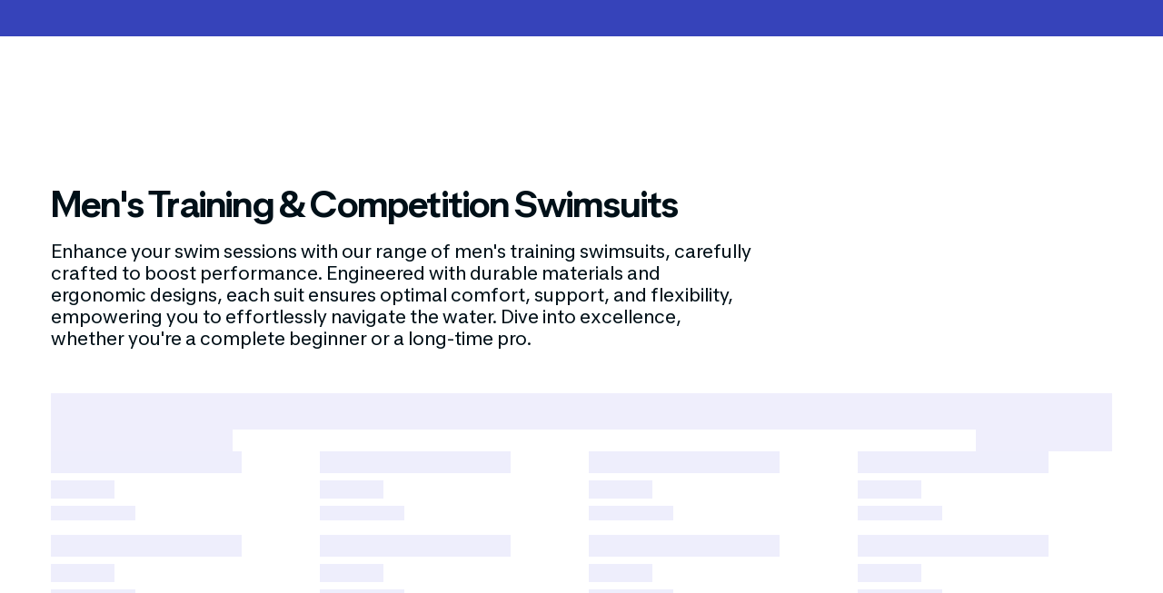

--- FILE ---
content_type: text/html; charset=utf-8
request_url: https://www.decathlon.ca/en/c/22915/men-training-swimsuits
body_size: 15326
content:
<!DOCTYPE html><html><head><meta charSet="utf-8" data-next-head=""/><meta name="viewport" content="initial-scale=1.0, width=device-width" data-next-head=""/><title data-next-head="">Men&#x27;s Training &amp; Competition Swimsuits - Decathlon</title><meta name="description" content="Shop a selection of men&#x27;s training &amp; competition swimsuits designed by Decathlon. Enjoy free standard shipping on orders over $70 or fast in-store pick-up!" data-next-head=""/><link rel="icon" href="https://www.decathlon.ca/favicon.ico" sizes="any" data-next-head=""/><link rel="canonical" href="https://www.decathlon.ca/en/c/22915/men-training-swimsuits" data-testid="Layout_canonical-link" data-next-head=""/><link rel="alternate" href="https://www.decathlon.ca/fr/c/22915/maillots-natation-hommes" hrefLang="fr-ca" data-testid="Layout_alternate-link-fr" data-next-head=""/><link rel="alternate" href="https://www.decathlon.ca/en/c/22915/men-training-swimsuits" hrefLang="en-ca" data-testid="Layout_alternate-link-en" data-next-head=""/><meta name="robots" content="index,follow" data-next-head=""/><meta property="og:type" content="website" data-testid="Layout_metatags-og-type" data-next-head=""/><meta property="og:url" content="https://www.decathlon.ca/en/c/22915/men-training-swimsuits" data-testid="Layout_metatags-og-url" data-next-head=""/><meta property="og:title" content="Men&#x27;s Training &amp; Competition Swimsuits - Decathlon" data-testid="Layout_metatags-og-meta-title" data-next-head=""/><meta property="og:site_name" content="Decathlon Canada" data-testid="Layout_metatags-og-site-name" data-next-head=""/><meta property="og:description" content="Shop a selection of men&#x27;s training &amp; competition swimsuits designed by Decathlon. Enjoy free standard shipping on orders over $70 or fast in-store pick-up!" data-testid="Layout_metatags-og-meta-description" data-next-head=""/><link data-next-font="" rel="preconnect" href="/" crossorigin="anonymous"/><link rel="preload" href="/_next/static/css/2fb7220929f2631c.css" as="style"/><link rel="preload" href="/_next/static/css/1bcd7d5fd880a0bf.css" as="style"/><link rel="preload" href="/_next/static/css/6757406038276610.css" as="style"/><link rel="preload" href="/_next/static/css/a981158261b52d25.css" as="style"/><link rel="stylesheet" href="/_next/static/css/2fb7220929f2631c.css" data-n-g=""/><link rel="stylesheet" href="/_next/static/css/1bcd7d5fd880a0bf.css" data-n-p=""/><link rel="stylesheet" href="/_next/static/css/6757406038276610.css" data-n-p=""/><link rel="stylesheet" href="/_next/static/css/a981158261b52d25.css" data-n-p=""/><noscript data-n-css=""></noscript><script defer="" noModule="" src="/_next/static/chunks/polyfills-42372ed130431b0a.js" type="e08b4135f26300d890685e6e-text/javascript"></script><script defer="" src="/_next/static/chunks/8976.05b4582e0368545a.js" type="e08b4135f26300d890685e6e-text/javascript"></script><script src="/_next/static/chunks/webpack-48cee49ee536fa00.js" defer="" type="e08b4135f26300d890685e6e-text/javascript"></script><script src="/_next/static/chunks/framework-245dec728bb789ca.js" defer="" type="e08b4135f26300d890685e6e-text/javascript"></script><script src="/_next/static/chunks/main-11e95880a650f18b.js" defer="" type="e08b4135f26300d890685e6e-text/javascript"></script><script src="/_next/static/chunks/pages/_app-b72785ba29713a6d.js" defer="" type="e08b4135f26300d890685e6e-text/javascript"></script><script src="/_next/static/chunks/b5a1f52c-761d05ac17045666.js" defer="" type="e08b4135f26300d890685e6e-text/javascript"></script><script src="/_next/static/chunks/4724-bebb154955391584.js" defer="" type="e08b4135f26300d890685e6e-text/javascript"></script><script src="/_next/static/chunks/5609-81231144ef609848.js" defer="" type="e08b4135f26300d890685e6e-text/javascript"></script><script src="/_next/static/chunks/8011-d1445cc77be85b18.js" defer="" type="e08b4135f26300d890685e6e-text/javascript"></script><script src="/_next/static/chunks/7928-66f3e743bf333f84.js" defer="" type="e08b4135f26300d890685e6e-text/javascript"></script><script src="/_next/static/chunks/9622-c9e8b7ec29fc7c5d.js" defer="" type="e08b4135f26300d890685e6e-text/javascript"></script><script src="/_next/static/chunks/8858-5da008bc2fcdf799.js" defer="" type="e08b4135f26300d890685e6e-text/javascript"></script><script src="/_next/static/chunks/2405-723cb09e35f5f046.js" defer="" type="e08b4135f26300d890685e6e-text/javascript"></script><script src="/_next/static/chunks/5652-1400ad305942e0c1.js" defer="" type="e08b4135f26300d890685e6e-text/javascript"></script><script src="/_next/static/chunks/2000-0c8038d00f21e7c7.js" defer="" type="e08b4135f26300d890685e6e-text/javascript"></script><script src="/_next/static/chunks/pages/%5Blocale%5D/c/%5Bcid%5D/%5B...category%5D-82bdf469eace63ef.js" defer="" type="e08b4135f26300d890685e6e-text/javascript"></script><script src="/_next/static/1767626384194-b076b0/_buildManifest.js" defer="" type="e08b4135f26300d890685e6e-text/javascript"></script><script src="/_next/static/1767626384194-b076b0/_ssgManifest.js" defer="" type="e08b4135f26300d890685e6e-text/javascript"></script><script src="https://www.datadoghq-browser-agent.com/eu1/v6/datadog-rum.js" type="text/javascript"></script><script>
                    function initDatadog(grant) {
                        if (!window.DD_RUM) return;
                        

                        console.info("User has " + grant + " consent to Datadog.");
                        
                        window.DD_RUM.init({
                            clientToken: 'pub26ae0108fb138f4e8332020a29f57027',
                            applicationId: '7bb502d4-d06a-4693-97f8-5a6e4f31ce4d',
                            site: 'datadoghq.eu',
                            service: 'frontend',
                            env: 'production',
                            version: window.version || 'unknown',
                            sessionSampleRate: 100,
                            sessionReplaySampleRate: 2.5,
                            defaultPrivacyLevel: 'mask-user-input',
                            trackingConsent: grant,
                        });
                        
                        window.DD_RUM.setGlobalContextProperty('business_unit', 'canada');
                        window.DD_RUM.setGlobalContextProperty('invoiced_team', 'ce-ecommerce-canada');
                    }
                    
                    function waitForDidomiReady(callback) {
                        let attempts = 0;
                        const checkInterval = setInterval(() => {
                            if (window.didomiOnReady) {
                                clearInterval(checkInterval);
                                callback();
                            } else if (++attempts >= 50) {
                                clearInterval(checkInterval);
                                console.warn("Didomi did not load within timeout period");
                            }
                        }, 100);
                    }
                    
                    const vendor = "datadog-wcrV6HFX";
                    
                    waitForDidomiReady(() => {
                        window.didomiOnReady = window.didomiOnReady || [];
                        window.didomiOnReady.push((Didomi) => {
                            const status = Didomi.getCurrentUserStatus();
                            if (status?.vendors?.[vendor] !== undefined) {
                                const grant = status.vendors[vendor].enabled ? 'granted' : 'not-granted';
                                initDatadog(grant);
                            }
                            Didomi.addVendorStatusListener(vendor, function (consent) {
                                if (window.DD_RUM) {
                                    const grant = (consent ? 'granted' : 'not-granted');
                                    console.log("Updating Datadog consent to " + grant);
                                    window.DD_RUM.setTrackingConsent(grant);
                                }
                            });
                        });
                    });
                    </script></head><script data-testid="App_click-stream-sdk" src="https://prod.transcript.decathlon.net/csm/loader.prod.min.js" type="e08b4135f26300d890685e6e-text/javascript" defer="" async=""></script><div id="__next"><script data-testid="App_google-tag-manager" type="e08b4135f26300d890685e6e-text/javascript">(function(w,d,s,l,i){w[l]=w[l]||[];w[l].push({'gtm.start':
		new Date().getTime(),event:'gtm.js'});var f=d.getElementsByTagName(s)[0],
		j=d.createElement(s),dl=l!='dataLayer'?'&l='+l:'';j.async=true;j.src=
		'https://www.googletagmanager.com/gtm.js?id='+i+dl+ '&gtm_auth=VvdBFUPPibMjzBcf4yYUsg&gtm_preview=env-1&gtm_cookies_win=x';f.parentNode.insertBefore(j,f);
		})(window,document,'script','dataLayer','GTM-WSDTZ5C');</script><div class="HeaderBanner_textSliderWrapper__Zu6_4"><!--$--><!--/$--></div><header class="Header_headerWrapper__mORfK " data-testid="Header_container"><div class="container-grid large-grid Header_wrapperElement__ULqXU false" data-testid="Header_inner-wrapper"><!--$--><!--/$--></div></header><nav class="hidden"><a href="https://www.decathlon.ca/en/c/22597/sportswear-footwear">Sportswear &amp; Footwear</a><a href="https://www.decathlon.ca/en/c/22808/clearance">Clearance</a><a href="https://www.decathlon.ca/en/c/22558/sport-accessories">Sport accessories</a><a href="https://www.decathlon.ca/en/c/22369/winter-sports">Winter Sports</a><a href="https://www.decathlon.ca/en/c/22273/scooter-recreational-sports">Scooter and Recreational Sports</a><a href="https://www.decathlon.ca/en/c/22515/golf-precision-sports">Golf and Precision Sports</a><a href="https://www.decathlon.ca/en/c/22459/outdoor">Outdoor</a><a href="https://www.decathlon.ca/en/c/22253/tennis-racquet-sports">Racket Sports Equipment</a><a href="https://www.decathlon.ca/en/c/22333/team-sports">Team Sports</a><a href="https://www.decathlon.ca/en/c/22439/running-walking">Running and Walking</a><a href="https://www.decathlon.ca/en/c/22395/training-fitness-combat-sports">Training, Fitness and Combat Sports</a><a href="https://www.decathlon.ca/en/c/22293/water-sports">Water sports</a><a href="https://www.decathlon.ca/en/c/23228/hiking-camping">Hiking &amp; Camping Gear</a><a href="https://www.decathlon.ca/en/c/22527/cycling">Cycling Gear</a><a href="https://www.decathlon.ca/en/c/22252/sports">All Sports</a><a href="https://www.decathlon.ca/en/c/22987/new-cycling">New Cycling</a></nav><div class="container-grid large-grid"><div class="category_breadcrumbWrapper__LFQJv"></div><div class="category_categoryNameAndText__mZW1S"><h1 data-testid="CategoryName_text" class="CategoryName_categoryName__WKCpe">Men&#x27;s Training &amp; Competition Swimsuits</h1><div data-testid="TopCategorySeoText_text"><p>Enhance your swim sessions with our range of men&#x27;s training swimsuits, carefully crafted to boost performance. Engineered with durable materials and ergonomic designs, each suit ensures optimal comfort, support, and flexibility, empowering you to effortlessly navigate the water. Dive into excellence, whether you&#x27;re a complete beginner or a long-time pro. </p></div></div><div class="category_cardsWrapper__melr9" id="cardsWrapper"><div class="ais-QueryRuleCustomData"></div><div class="AlgoliaSkeleton_algoliaSkeletonWrapper__QN4vg"><div class="AlgoliaSkeleton_filtersBar__e_gAd"><div class="SkeletonLoader_skeletonLoaderWrapper__FNwRK" data-testid="SkeletonLoader_wrapper"><div class="SkeletonLoader_loader__p6M6X AlgoliaSkeleton_filterChips__GCY12" data-testid="SkeletonLoader_loader"></div></div><div class="AlgoliaSkeleton_filterActions__rPhSg"><div class="SkeletonLoader_skeletonLoaderWrapper__FNwRK" data-testid="SkeletonLoader_wrapper"><div class="SkeletonLoader_loader__p6M6X AlgoliaSkeleton_stats__gzOBs" data-testid="SkeletonLoader_loader"></div></div><div class="SkeletonLoader_skeletonLoaderWrapper__FNwRK" data-testid="SkeletonLoader_wrapper"><div class="SkeletonLoader_loader__p6M6X AlgoliaSkeleton_sortBy__oavf7" data-testid="SkeletonLoader_loader"></div></div></div></div><div class="AlgoliaSkeleton_productGrid__GVlIh"><div class="AlgoliaSkeleton_productCard__bWIKl"><div class="SkeletonLoader_skeletonLoaderWrapper__FNwRK" data-testid="SkeletonLoader_wrapper"><div class="SkeletonLoader_loader__p6M6X AlgoliaSkeleton_productImage__pO9VQ" data-testid="SkeletonLoader_loader"></div></div><div class="SkeletonLoader_skeletonLoaderWrapper__FNwRK" data-testid="SkeletonLoader_wrapper"><div class="SkeletonLoader_loader__p6M6X AlgoliaSkeleton_productTitle__rV2Wq" data-testid="SkeletonLoader_loader"></div></div><div class="SkeletonLoader_skeletonLoaderWrapper__FNwRK" data-testid="SkeletonLoader_wrapper"><div class="SkeletonLoader_loader__p6M6X AlgoliaSkeleton_productPrice__MXy6P" data-testid="SkeletonLoader_loader"></div></div><div class="SkeletonLoader_skeletonLoaderWrapper__FNwRK" data-testid="SkeletonLoader_wrapper"><div class="SkeletonLoader_loader__p6M6X AlgoliaSkeleton_productRating__CkAEx" data-testid="SkeletonLoader_loader"></div></div></div><div class="AlgoliaSkeleton_productCard__bWIKl"><div class="SkeletonLoader_skeletonLoaderWrapper__FNwRK" data-testid="SkeletonLoader_wrapper"><div class="SkeletonLoader_loader__p6M6X AlgoliaSkeleton_productImage__pO9VQ" data-testid="SkeletonLoader_loader"></div></div><div class="SkeletonLoader_skeletonLoaderWrapper__FNwRK" data-testid="SkeletonLoader_wrapper"><div class="SkeletonLoader_loader__p6M6X AlgoliaSkeleton_productTitle__rV2Wq" data-testid="SkeletonLoader_loader"></div></div><div class="SkeletonLoader_skeletonLoaderWrapper__FNwRK" data-testid="SkeletonLoader_wrapper"><div class="SkeletonLoader_loader__p6M6X AlgoliaSkeleton_productPrice__MXy6P" data-testid="SkeletonLoader_loader"></div></div><div class="SkeletonLoader_skeletonLoaderWrapper__FNwRK" data-testid="SkeletonLoader_wrapper"><div class="SkeletonLoader_loader__p6M6X AlgoliaSkeleton_productRating__CkAEx" data-testid="SkeletonLoader_loader"></div></div></div><div class="AlgoliaSkeleton_productCard__bWIKl"><div class="SkeletonLoader_skeletonLoaderWrapper__FNwRK" data-testid="SkeletonLoader_wrapper"><div class="SkeletonLoader_loader__p6M6X AlgoliaSkeleton_productImage__pO9VQ" data-testid="SkeletonLoader_loader"></div></div><div class="SkeletonLoader_skeletonLoaderWrapper__FNwRK" data-testid="SkeletonLoader_wrapper"><div class="SkeletonLoader_loader__p6M6X AlgoliaSkeleton_productTitle__rV2Wq" data-testid="SkeletonLoader_loader"></div></div><div class="SkeletonLoader_skeletonLoaderWrapper__FNwRK" data-testid="SkeletonLoader_wrapper"><div class="SkeletonLoader_loader__p6M6X AlgoliaSkeleton_productPrice__MXy6P" data-testid="SkeletonLoader_loader"></div></div><div class="SkeletonLoader_skeletonLoaderWrapper__FNwRK" data-testid="SkeletonLoader_wrapper"><div class="SkeletonLoader_loader__p6M6X AlgoliaSkeleton_productRating__CkAEx" data-testid="SkeletonLoader_loader"></div></div></div><div class="AlgoliaSkeleton_productCard__bWIKl"><div class="SkeletonLoader_skeletonLoaderWrapper__FNwRK" data-testid="SkeletonLoader_wrapper"><div class="SkeletonLoader_loader__p6M6X AlgoliaSkeleton_productImage__pO9VQ" data-testid="SkeletonLoader_loader"></div></div><div class="SkeletonLoader_skeletonLoaderWrapper__FNwRK" data-testid="SkeletonLoader_wrapper"><div class="SkeletonLoader_loader__p6M6X AlgoliaSkeleton_productTitle__rV2Wq" data-testid="SkeletonLoader_loader"></div></div><div class="SkeletonLoader_skeletonLoaderWrapper__FNwRK" data-testid="SkeletonLoader_wrapper"><div class="SkeletonLoader_loader__p6M6X AlgoliaSkeleton_productPrice__MXy6P" data-testid="SkeletonLoader_loader"></div></div><div class="SkeletonLoader_skeletonLoaderWrapper__FNwRK" data-testid="SkeletonLoader_wrapper"><div class="SkeletonLoader_loader__p6M6X AlgoliaSkeleton_productRating__CkAEx" data-testid="SkeletonLoader_loader"></div></div></div><div class="AlgoliaSkeleton_productCard__bWIKl"><div class="SkeletonLoader_skeletonLoaderWrapper__FNwRK" data-testid="SkeletonLoader_wrapper"><div class="SkeletonLoader_loader__p6M6X AlgoliaSkeleton_productImage__pO9VQ" data-testid="SkeletonLoader_loader"></div></div><div class="SkeletonLoader_skeletonLoaderWrapper__FNwRK" data-testid="SkeletonLoader_wrapper"><div class="SkeletonLoader_loader__p6M6X AlgoliaSkeleton_productTitle__rV2Wq" data-testid="SkeletonLoader_loader"></div></div><div class="SkeletonLoader_skeletonLoaderWrapper__FNwRK" data-testid="SkeletonLoader_wrapper"><div class="SkeletonLoader_loader__p6M6X AlgoliaSkeleton_productPrice__MXy6P" data-testid="SkeletonLoader_loader"></div></div><div class="SkeletonLoader_skeletonLoaderWrapper__FNwRK" data-testid="SkeletonLoader_wrapper"><div class="SkeletonLoader_loader__p6M6X AlgoliaSkeleton_productRating__CkAEx" data-testid="SkeletonLoader_loader"></div></div></div><div class="AlgoliaSkeleton_productCard__bWIKl"><div class="SkeletonLoader_skeletonLoaderWrapper__FNwRK" data-testid="SkeletonLoader_wrapper"><div class="SkeletonLoader_loader__p6M6X AlgoliaSkeleton_productImage__pO9VQ" data-testid="SkeletonLoader_loader"></div></div><div class="SkeletonLoader_skeletonLoaderWrapper__FNwRK" data-testid="SkeletonLoader_wrapper"><div class="SkeletonLoader_loader__p6M6X AlgoliaSkeleton_productTitle__rV2Wq" data-testid="SkeletonLoader_loader"></div></div><div class="SkeletonLoader_skeletonLoaderWrapper__FNwRK" data-testid="SkeletonLoader_wrapper"><div class="SkeletonLoader_loader__p6M6X AlgoliaSkeleton_productPrice__MXy6P" data-testid="SkeletonLoader_loader"></div></div><div class="SkeletonLoader_skeletonLoaderWrapper__FNwRK" data-testid="SkeletonLoader_wrapper"><div class="SkeletonLoader_loader__p6M6X AlgoliaSkeleton_productRating__CkAEx" data-testid="SkeletonLoader_loader"></div></div></div><div class="AlgoliaSkeleton_productCard__bWIKl"><div class="SkeletonLoader_skeletonLoaderWrapper__FNwRK" data-testid="SkeletonLoader_wrapper"><div class="SkeletonLoader_loader__p6M6X AlgoliaSkeleton_productImage__pO9VQ" data-testid="SkeletonLoader_loader"></div></div><div class="SkeletonLoader_skeletonLoaderWrapper__FNwRK" data-testid="SkeletonLoader_wrapper"><div class="SkeletonLoader_loader__p6M6X AlgoliaSkeleton_productTitle__rV2Wq" data-testid="SkeletonLoader_loader"></div></div><div class="SkeletonLoader_skeletonLoaderWrapper__FNwRK" data-testid="SkeletonLoader_wrapper"><div class="SkeletonLoader_loader__p6M6X AlgoliaSkeleton_productPrice__MXy6P" data-testid="SkeletonLoader_loader"></div></div><div class="SkeletonLoader_skeletonLoaderWrapper__FNwRK" data-testid="SkeletonLoader_wrapper"><div class="SkeletonLoader_loader__p6M6X AlgoliaSkeleton_productRating__CkAEx" data-testid="SkeletonLoader_loader"></div></div></div><div class="AlgoliaSkeleton_productCard__bWIKl"><div class="SkeletonLoader_skeletonLoaderWrapper__FNwRK" data-testid="SkeletonLoader_wrapper"><div class="SkeletonLoader_loader__p6M6X AlgoliaSkeleton_productImage__pO9VQ" data-testid="SkeletonLoader_loader"></div></div><div class="SkeletonLoader_skeletonLoaderWrapper__FNwRK" data-testid="SkeletonLoader_wrapper"><div class="SkeletonLoader_loader__p6M6X AlgoliaSkeleton_productTitle__rV2Wq" data-testid="SkeletonLoader_loader"></div></div><div class="SkeletonLoader_skeletonLoaderWrapper__FNwRK" data-testid="SkeletonLoader_wrapper"><div class="SkeletonLoader_loader__p6M6X AlgoliaSkeleton_productPrice__MXy6P" data-testid="SkeletonLoader_loader"></div></div><div class="SkeletonLoader_skeletonLoaderWrapper__FNwRK" data-testid="SkeletonLoader_wrapper"><div class="SkeletonLoader_loader__p6M6X AlgoliaSkeleton_productRating__CkAEx" data-testid="SkeletonLoader_loader"></div></div></div></div></div><div class="Algolia_filtersWrapper__Hu2_r Algolia_wrapperScrollDown__9jxB0"></div><div class="Algolia_statsWrapper__si2Cf"></div></div><div class="BottomCategorySeoText_bottomSeoTextWrapper__eV8wK"><hr data-testid="LineDivider_hr" class="LineDivider_lineDivider__XvtRc"/><div class="BottomCategorySeoText_bottomSeoText__0d87x"><h2>Unleash your potential with men&#x27;s training swimsuits</h2><p>Unlock your competitive potential with our men&#x27;s competition swimsuits. Each suit prioritizes speed and style, to elevate your performance for seamless gliding through water. Find sleek modern designs and perfect fits, and you&#x27;ll exude championship confidence with every stroke you take. <a href="https://www.decathlon.ca/en/c/22301/training-swimsuits-men-women-kids">Discover training swimsuits</a> that will help you find your winning edge.</p></div></div><div class="category_cardsWrapperBottomSEOContentBlocks__ohbnF"><div class="BottomSEOContentBlocks_bottomSEOContentBlocksWrapper__yBOUO" data-testid="BottomSEOContentBlocks"><span class="" data-testid="Icon_component"><svg xmlns="http://www.w3.org/2000/svg" width="40" height="40" viewBox="0 0 24 24" fill="none" stroke="#001018" stroke-width="2" stroke-linecap="round" stroke-linejoin="round" data-testid="BottomSEOContentBlocks_icon-award"><circle cx="12" cy="8" r="7"></circle><polyline points="8.21 13.89 7 23 12 20 17 23 15.79 13.88"></polyline></svg></span><h3 class="BottomSEOContentBlocks_bottomSEOContentBlocksTitle__bMPCT"><strong>Master your aquatic workouts with our men’s training swimsuits</strong></h3><div data-testid="TruncatedText_wrapper" class="BottomSEOContentBlocks_bottomSEOContentBlocksContent__FnpB2"><p class="TruncatedText_truncatedTextWrapperFirstPart__OnU36" data-testid="TruncatedText_show-first-part">Train with ease in our men’s training and competition swimsuits, blending comfort and performance seamlessly. Whether mastering short pool laps or enduring long stretches, enjoy unparalleled comfort and style. <a href="https://www.decathlon.ca/en/c/22633/swimsuits-men">Check out our collection of men’s swimwear</a></p><p data-testid="TruncatedText_show-second-part" class="TruncatedText_truncatedTextWrapperSecondPart__H5fkp TruncatedText_truncatedTextHidden__29tU6 ">, perfect for casual beach days. Crafted from soft fabrics, find the ideal fit for your leisurely shoreline adventures. </p><span class="">...</span><span data-testid="TruncatedText_button-wrapper" class="TruncatedText_truncatedTextButtonWrapper___EVCh"><button class="TruncatedText_truncatedTextButton__5XH6M " data-testid="TruncatedText_button"></button><span class="" data-testid="Icon_component"><svg xmlns="http://www.w3.org/2000/svg" width="24" height="24" viewBox="0 0 24 24" fill="none" stroke="#3643BA" stroke-width="2" stroke-linecap="round" stroke-linejoin="round"><polyline points="6 9 12 15 18 9"></polyline></svg></span></span></div></div><div class="BottomSEOContentBlocks_bottomSEOContentBlocksWrapper__yBOUO" data-testid="BottomSEOContentBlocks"><span class="" data-testid="Icon_component"><svg xmlns="http://www.w3.org/2000/svg" width="40" height="40" viewBox="0 0 24 24" fill="none" stroke="#001018" stroke-width="2" stroke-linecap="round" stroke-linejoin="round" data-testid="BottomSEOContentBlocks_icon-zap"><polygon points="13 2 3 14 12 14 11 22 21 10 12 10 13 2"></polygon></svg></span><h3 class="BottomSEOContentBlocks_bottomSEOContentBlocksTitle__bMPCT"><strong>Performance-driven design</strong></h3><div data-testid="TruncatedText_wrapper" class="BottomSEOContentBlocks_bottomSEOContentBlocksContent__FnpB2"><p class="TruncatedText_truncatedTextWrapperFirstPart__OnU36" data-testid="TruncatedText_show-first-part">Fashioned from chlorine-resistant materials, our performance-driven designs guarantee our men&#x27;s training swimsuits excel in the pool. Whether you’re refining your technique or gearing up for competition, enjoy unmatched support and freedom of movement. Embrace aquatic excellen</p><p data-testid="TruncatedText_show-second-part" class="TruncatedText_truncatedTextWrapperSecondPart__H5fkp TruncatedText_truncatedTextHidden__29tU6 ">ce with our swimwear, including sleek swim briefs and supportive swimming boxers engineered for enhanced propulsion in the water. </p><span class="">...</span><span data-testid="TruncatedText_button-wrapper" class="TruncatedText_truncatedTextButtonWrapper___EVCh"><button class="TruncatedText_truncatedTextButton__5XH6M " data-testid="TruncatedText_button"></button><span class="" data-testid="Icon_component"><svg xmlns="http://www.w3.org/2000/svg" width="24" height="24" viewBox="0 0 24 24" fill="none" stroke="#3643BA" stroke-width="2" stroke-linecap="round" stroke-linejoin="round"><polyline points="6 9 12 15 18 9"></polyline></svg></span></span></div></div><div class="BottomSEOContentBlocks_bottomSEOContentBlocksWrapper__yBOUO" data-testid="BottomSEOContentBlocks"><span class="" data-testid="Icon_component"><svg xmlns="http://www.w3.org/2000/svg" width="40" height="40" viewBox="0 0 24 24" fill="none" stroke="#001018" stroke-width="2" stroke-linecap="round" stroke-linejoin="round" data-testid="BottomSEOContentBlocks_icon-thumbs-up"><path d="M14 9V5a3 3 0 0 0-3-3l-4 9v11h11.28a2 2 0 0 0 2-1.7l1.38-9a2 2 0 0 0-2-2.3zM7 22H4a2 2 0 0 1-2-2v-7a2 2 0 0 1 2-2h3"></path></svg></span><h3 class="BottomSEOContentBlocks_bottomSEOContentBlocksTitle__bMPCT"><strong>Unrivalled durability and comfort</strong></h3><div data-testid="TruncatedText_wrapper" class="BottomSEOContentBlocks_bottomSEOContentBlocksContent__FnpB2"><p class="TruncatedText_truncatedTextWrapperFirstPart__OnU36" data-testid="TruncatedText_show-first-part">Experience unrivalled durability and comfort with our men&#x27;s competition swimsuits. Crafted to withstand rigorous training sessions, they offer exceptional support and longevity without sacrificing comfort. Dive in confidently, knowing your gear can keep pace with your ambitiou</p><p data-testid="TruncatedText_show-second-part" class="TruncatedText_truncatedTextWrapperSecondPart__H5fkp TruncatedText_truncatedTextHidden__29tU6 ">s goals and withstand the demands of your training regimen. <a href="https://www.decathlon.ca/en/c/22306/swimming-goggles-caps">Discover swimming goggles</a> to elevate your training sessions and maintain focus. </p><span class="">...</span><span data-testid="TruncatedText_button-wrapper" class="TruncatedText_truncatedTextButtonWrapper___EVCh"><button class="TruncatedText_truncatedTextButton__5XH6M " data-testid="TruncatedText_button"></button><span class="" data-testid="Icon_component"><svg xmlns="http://www.w3.org/2000/svg" width="24" height="24" viewBox="0 0 24 24" fill="none" stroke="#3643BA" stroke-width="2" stroke-linecap="round" stroke-linejoin="round"><polyline points="6 9 12 15 18 9"></polyline></svg></span></span></div></div><div class="BottomSEOContentBlocks_bottomSEOContentBlocksWrapper__yBOUO" data-testid="BottomSEOContentBlocks"><span class="" data-testid="Icon_component"><svg xmlns="http://www.w3.org/2000/svg" width="40" height="40" viewBox="0 0 24 24" fill="none" stroke="#001018" stroke-width="2" stroke-linecap="round" stroke-linejoin="round" data-testid="BottomSEOContentBlocks_icon-check-circle"><path d="M22 11.08V12a10 10 0 1 1-5.93-9.14"></path><polyline points="22 4 12 14.01 9 11.01"></polyline></svg></span><h3 class="BottomSEOContentBlocks_bottomSEOContentBlocksTitle__bMPCT"><strong>Find your perfect fit at Decathlon</strong></h3><div data-testid="TruncatedText_wrapper" class="BottomSEOContentBlocks_bottomSEOContentBlocksContent__FnpB2"><p class="TruncatedText_truncatedTextWrapperFirstPart__OnU36" data-testid="TruncatedText_show-first-part">Head to the Decathlon nearest you and <a href="https://www.decathlon.ca/en/c/23155/swimming-caps">explore our extensive collection of swimming caps</a>, accessories, gear and more for aquatic success. Whether you&#x27;re a seasoned athlete or simply enjoying family fun in the water, we provide quality swimwear and gear at affordable prices to e</p><p data-testid="TruncatedText_show-second-part" class="TruncatedText_truncatedTextWrapperSecondPart__H5fkp TruncatedText_truncatedTextHidden__29tU6 ">levate your performance and enhance your enjoyment. </p><span class="">...</span><span data-testid="TruncatedText_button-wrapper" class="TruncatedText_truncatedTextButtonWrapper___EVCh"><button class="TruncatedText_truncatedTextButton__5XH6M " data-testid="TruncatedText_button"></button><span class="" data-testid="Icon_component"><svg xmlns="http://www.w3.org/2000/svg" width="24" height="24" viewBox="0 0 24 24" fill="none" stroke="#3643BA" stroke-width="2" stroke-linecap="round" stroke-linejoin="round"><polyline points="6 9 12 15 18 9"></polyline></svg></span></span></div></div></div></div><footer class="Footer_footer__OYoYH"><div class="container-grid medium-grid"><hr data-testid="LineDivider_hr" class="LineDivider_lineDivider__XvtRc"/></div><div class="Footer_footerWrapper__k4I53"><div class="container-grid medium-grid"><div class="Footer_seoBlock__52bar"></div></div></div></footer></div><script id="__NEXT_DATA__" type="application/json">{"props":{"pageProps":{"region":"QC","absoluteUrl":"https://www.decathlon.ca/en","carouselInfo":[],"carouselItems":[],"category":{"id":22915,"name":"Men's Training Swimsuits","breadcrumbs":[{"parentOrder":4,"categoryId":22252,"parentId":2,"name":"Sports","level":2,"slug":"sports"},{"parentOrder":3,"categoryId":22293,"parentId":22252,"name":"Water Sports","level":3,"slug":"water-sports"},{"parentOrder":2,"categoryId":22300,"parentId":22293,"name":"Swimming","level":4,"slug":"swimming"},{"parentOrder":1,"categoryId":22301,"parentId":22300,"name":"Training Swimsuits","level":5,"slug":"training-swimsuits-men-women-kids"},{"parentOrder":0,"categoryId":22915,"name":"Men's Training Swimsuits","level":6,"slug":"men-training-swimsuits"}],"slug":"men-training-swimsuits","metaTitle":"Men's Training \u0026 Competition Swimsuits","metaDescription":"Shop a selection of men's training \u0026 competition swimsuits designed by Decathlon. Enjoy free standard shipping on orders over $70 or fast in-store pick-up!","currentUrl":"https://www.decathlon.ca/en/c/22915/men-training-swimsuits","alternate":{"en":"https://www.decathlon.ca/en/c/22915/men-training-swimsuits","fr":"https://www.decathlon.ca/fr/c/22915/maillots-natation-hommes"},"bottomSeoText":{"json":{"data":{},"content":[{"data":{},"content":[{"data":{},"marks":[],"value":"Unleash your potential with men's training swimsuits","nodeType":"text"}],"nodeType":"heading-2"},{"data":{},"content":[{"data":{},"marks":[],"value":"Unlock your competitive potential with our men's competition swimsuits. Each suit prioritizes speed and style, to elevate your performance for seamless gliding through water. Find sleek modern designs and perfect fits, and you'll exude championship confidence with every stroke you take. ","nodeType":"text"},{"data":{"uri":"https://www.decathlon.ca/en/c/22301/training-swimsuits-men-women-kids"},"content":[{"data":{},"marks":[],"value":"Discover training swimsuits","nodeType":"text"}],"nodeType":"hyperlink"},{"data":{},"marks":[],"value":" that will help you find your winning edge.","nodeType":"text"}],"nodeType":"paragraph"}],"nodeType":"document"}},"bottomSeoBlocks":[{"__typename":"TextWithLink","identifier":null,"title":"Master your aquatic workouts with our men’s training swimsuits","icon":"award","sys":{"id":"Hzh1wekwgXKl1tMbGxqhY"},"textContent":"Train with ease in our men’s training and competition swimsuits, blending comfort and performance seamlessly. Whether mastering short pool laps or enduring long stretches, enjoy unparalleled comfort and style. \u003ca href=\"https://www.decathlon.ca/en/c/22633/swimsuits-men\"\u003eCheck out our collection of men’s swimwear\u003c/a\u003e, perfect for casual beach days. Crafted from soft fabrics, find the ideal fit for your leisurely shoreline adventures. "},{"__typename":"TextWithLink","identifier":null,"title":"Performance-driven design","icon":"zap","sys":{"id":"637m22CdhKFuJThEvjshrW"},"textContent":"Fashioned from chlorine-resistant materials, our performance-driven designs guarantee our men's training swimsuits excel in the pool. Whether you’re refining your technique or gearing up for competition, enjoy unmatched support and freedom of movement. Embrace aquatic excellence with our swimwear, including sleek swim briefs and supportive swimming boxers engineered for enhanced propulsion in the water. "},{"__typename":"TextWithLink","identifier":null,"title":"Unrivalled durability and comfort","icon":"thumbs-up","sys":{"id":"2buazmBdS8OsbDQEmZZp9V"},"textContent":"Experience unrivalled durability and comfort with our men's competition swimsuits. Crafted to withstand rigorous training sessions, they offer exceptional support and longevity without sacrificing comfort. Dive in confidently, knowing your gear can keep pace with your ambitious goals and withstand the demands of your training regimen. \u003ca href=\"https://www.decathlon.ca/en/c/22306/swimming-goggles-caps\"\u003eDiscover swimming goggles\u003c/a\u003e to elevate your training sessions and maintain focus. "},{"__typename":"TextWithLink","identifier":null,"title":"Find your perfect fit at Decathlon","icon":"check-circle","sys":{"id":"7fN9HpbcblR2v0YhsOOJM3"},"textContent":"Head to the Decathlon nearest you and \u003ca href=\"https://www.decathlon.ca/en/c/23155/swimming-caps\"\u003eexplore our extensive collection of swimming caps\u003c/a\u003e, accessories, gear and more for aquatic success. Whether you're a seasoned athlete or simply enjoying family fun in the water, we provide quality swimwear and gear at affordable prices to elevate your performance and enhance your enjoyment. "}],"bottomSeoFeaturedLinks":null,"bottomSeoQA":{"title":null,"questions":[]},"topSeoText":{"json":{"data":{},"content":[{"data":{},"content":[{"data":{},"marks":[],"value":"Enhance your swim sessions with our range of men's training swimsuits, carefully crafted to boost performance. Engineered with durable materials and ergonomic designs, each suit ensures optimal comfort, support, and flexibility, empowering you to effortlessly navigate the water. Dive into excellence, whether you're a complete beginner or a long-time pro. ","nodeType":"text"}],"nodeType":"paragraph"}],"nodeType":"document"}},"filters":[{"filterType":"PRODUCT_NATURE","value":"product_nature","sortType":"PRODUCTS_NUMBER","name":"PRODUCT_NATURE"},{"filterType":"STRUCTURATION_TYPE","value":"6","sortType":"DEFAULT","name":"NIVEAU DE PRATIQUE"},{"filterType":"SIZE","value":"size","sortType":"PRODUCTS_NUMBER","name":"SIZE"},{"filterType":"COLOR","value":"color","sortType":"NONE","name":"COLOR"}],"h1":"Men's Training \u0026 Competition Swimsuits"},"locale":"en","menuSeoLinks":[{"sys":{"id":"1SIEkJxazR4RDXCAFIaaRE"},"__typename":"Link","label":"Sportswear \u0026 Footwear","url":"/c/22597/sportswear-footwear","options":null,"identifier":"menu_navhidden","relOptions":null,"targetOptions":null,"type":null,"isHighlighted":false},{"sys":{"id":"2pyQyB75VIyrpdj9VxpaSY"},"__typename":"Link","label":"Clearance","url":"/c/22808/clearance","options":null,"identifier":"menu_navhidden","relOptions":null,"targetOptions":null,"type":null,"isHighlighted":false},{"sys":{"id":"13o0mcf3V9kG5MyvvA0Ar1"},"__typename":"Link","label":"Sport accessories","url":"/c/22558/sport-accessories","options":null,"identifier":"menu_navhidden","relOptions":null,"targetOptions":null,"type":null,"isHighlighted":false},{"sys":{"id":"6Rzjh5WHdzr4KoYldiqgX0"},"__typename":"Link","label":"Winter Sports","url":"/c/22369/winter-sports","options":null,"identifier":"menu_navhidden","relOptions":null,"targetOptions":null,"type":null,"isHighlighted":false},{"sys":{"id":"5DwcvNuKfyeIWlVp0bbvVw"},"__typename":"Link","label":"Scooter and Recreational Sports","url":"/c/22273/scooter-recreational-sports","options":null,"identifier":"menu_navhidden","relOptions":null,"targetOptions":null,"type":null,"isHighlighted":false},{"sys":{"id":"2wFU144SYcYXfxB4Te4TSG"},"__typename":"Link","label":"Golf and Precision Sports","url":"/c/22515/golf-precision-sports","options":null,"identifier":"menu_navhidden","relOptions":null,"targetOptions":null,"type":null,"isHighlighted":false},{"sys":{"id":"2CPMHZAP8DDR9fUeqd8Zaa"},"__typename":"Link","label":"Outdoor","url":"/c/22459/outdoor","options":null,"identifier":"menu_navhidden","relOptions":null,"targetOptions":null,"type":null,"isHighlighted":false},{"sys":{"id":"4ZbYmF5JNSZsvmTvBV58zu"},"__typename":"Link","label":"Racket Sports Equipment","url":"/c/22253/tennis-racquet-sports","options":null,"identifier":"menu_navhidden","relOptions":null,"targetOptions":null,"type":null,"isHighlighted":false},{"sys":{"id":"7HeAEJVeF5bmclCI9iQo07"},"__typename":"Link","label":"Team Sports","url":"/c/22333/team-sports","options":null,"identifier":"menu_navhidden","relOptions":null,"targetOptions":null,"type":null,"isHighlighted":false},{"sys":{"id":"5RJnw8E7Li8xGIupVG6mV4"},"__typename":"Link","label":"Running and Walking","url":"/c/22439/running-walking","options":null,"identifier":"menu_navhidden","relOptions":null,"targetOptions":null,"type":null,"isHighlighted":false},{"sys":{"id":"7xax5jXrJJX4cZMPgqXCAF"},"__typename":"Link","label":"Training, Fitness and Combat Sports","url":"/c/22395/training-fitness-combat-sports","options":null,"identifier":"menu_navhidden","relOptions":null,"targetOptions":null,"type":null,"isHighlighted":false},{"sys":{"id":"59jzlO4RJ0W2vvKHCAIAbS"},"__typename":"Link","label":"Water sports","url":"/c/22293/water-sports","options":null,"identifier":"menu_navhidden","relOptions":null,"targetOptions":null,"type":null,"isHighlighted":false},{"sys":{"id":"5jznkmgaLAtlHSBge0K7HJ"},"__typename":"Link","label":"Hiking \u0026 Camping Gear","url":"/c/23228/hiking-camping","options":null,"identifier":"menu_navhidden","relOptions":null,"targetOptions":null,"type":null,"isHighlighted":false},{"sys":{"id":"37JRyGXAM9LxqGkg8U42au"},"__typename":"Link","label":"Cycling Gear","url":"/c/22527/cycling","options":null,"identifier":"menu_navhidden","relOptions":null,"targetOptions":null,"type":null,"isHighlighted":false},{"sys":{"id":"32mlpPcezM4Kp9tCLjMxsw"},"__typename":"Link","label":"All Sports","url":"/c/22252/sports","options":null,"identifier":"menu_navhidden","relOptions":null,"targetOptions":null,"type":null,"isHighlighted":false},{"sys":{"id":"6VLmZiyBUo4pJ4XbE0UcR3"},"__typename":"Link","label":"New Cycling","url":"/c/22987/new-cycling","options":null,"identifier":"menu_navhidden","relOptions":null,"targetOptions":null,"type":null,"isHighlighted":null}],"robots":"index,follow","canonical":"","promoBanners":[{"__typename":"ComponentPromoBanner","richTextContent":null,"identifier":"promo-banner-marketing-block","mappingCodes":"22252\n22253\n22254\n22255\n22256\n22257\n22258\n22259\n22260\n22262\n22263\n22264\n22265\n22266\n22267\n22268\n22269\n22271\n22272\n22273\n22274\n22275\n22276\n22277\n22278\n22279\n22280\n22281\n22282\n22283\n22284\n22286\n22287\n22289\n22290\n22291\n22292\n22293\n22294\n22295\n22296\n22298\n22299\n22300\n22301\n22302\n22303\n22304\n22305\n22306\n22307\n22308\n22309\n22310\n22311\n22312\n22314\n22315\n22316\n22317\n22318\n22319\n22320\n22321\n22322\n22323\n22324\n22325\n22326\n22327\n22328\n22329\n22330\n22331\n22332\n22333\n22334\n22335\n22336\n22338\n22340\n22341\n22342\n22343\n22344\n22345\n22346\n22347\n22348\n22349\n22351\n22352\n22353\n22354\n22355\n22356\n22357\n22358\n22359\n22360\n22361\n22362\n22363\n22364\n22365\n22366\n22367\n22369\n22370\n22371\n22372\n22373\n22374\n22375\n22376\n22377\n22378\n22379\n22380\n22381\n22382\n22383\n22384\n22385\n22386\n22387\n22388\n22389\n22390\n22391\n22392\n22393\n22395\n22396\n22397\n22398\n22399\n22400\n22401\n22402\n22403\n22404\n22405\n22406\n22407\n22408\n22409\n22410\n22411\n22412\n22413\n22414\n22415\n22416\n22417\n22418\n22419\n22420\n22421\n22422\n22423\n22424\n22425\n22426\n22427\n22428\n22429\n22430\n22431\n22432\n22433\n22434\n22435\n22437\n22438\n22439\n22441\n22442\n22443\n22444\n22445\n22446\n22447\n22449\n22455\n22456\n22457\n22459\n22460\n22461\n22462\n22463\n22464\n22465\n22466\n22467\n22468\n22469\n22470\n22471\n22472\n22473\n22474\n22475\n22476\n22477\n22478\n22479\n22481\n22482\n22483\n22484\n22485\n22486\n22487\n22488\n22489\n22490\n22491\n22492\n22493\n22494\n22495\n22496\n22497\n22498\n22499\n22500\n22501\n22502\n22503\n22504\n22505\n22506\n22507\n22508\n22509\n22510\n22511\n22513\n22514\n22515\n22516\n22517\n22518\n22519\n22520\n22521\n22522\n22523\n22524\n22525\n22526\n22527\n22528\n22529\n22530\n22531\n22532\n22533\n22534\n22535\n22536\n22537\n22538\n22539\n22540\n22541\n22542\n22543\n22544\n22545\n22546\n22547\n22548\n22549\n22550\n22551\n22552\n22553\n22554\n22555\n22556\n22557\n22558\n22559\n22560\n22561\n22562\n22563\n22564\n22565\n22566\n22567\n22568\n22569\n22570\n22571\n22572\n22573\n22574\n22577\n22578\n22579\n22580\n22582\n22583\n22584\n22585\n22586\n22587\n22588\n22589\n22590\n22591\n22592\n22593\n22594\n22595\n22596\n22597\n22598\n22599\n22600\n22601\n22602\n22603\n22604\n22605\n22606\n22607\n22608\n22609\n22610\n22611\n22612\n22613\n22614\n22615\n22616\n22617\n22618\n22619\n22620\n22621\n22622\n22623\n22625\n22626\n22627\n22628\n22629\n22630\n22631\n22632\n22633\n22634\n22635\n22636\n22637\n22638\n22639\n22640\n22641\n22642\n22643\n22651\n22652\n22653\n22654\n22655\n22656\n22657\n22658\n22660\n22661\n22662\n22663\n22664\n22665\n22666\n22667\n22668\n22669\n22670\n22671\n22672\n22673\n22674\n22675\n22676\n22677\n22678\n22679\n22680\n22681\n22682\n22683\n22684\n22685\n22686\n22687\n22688\n22689\n22690\n22691\n22692\n22693\n22694\n22695\n22698\n22699\n22700\n22701\n22702\n22703\n22704\n22705\n22706\n22707\n22708\n22709\n22710\n22711\n22712\n22713\n22714\n22715\n22716\n22717\n22718\n22719\n22720\n22721\n22722\n22723\n22724\n22727\n22784\n22785\n22786\n22787\n22788\n22789\n22808\n22823\n22828\n22829\n22849\n22850\n22851\n22852\n22854\n22855\n22856\n22857\n22858\n22859\n22860\n22861\n22862\n22863\n22864\n22865\n22866\n22867\n22868\n22869\n22871\n22872\n22873\n22874\n22875\n22879\n22881\n22882\n22883\n22884\n22885\n22886\n22887\n22888\n22889\n22890\n22899\n22900\n22901\n22902\n22904\n22906\n22908\n22909\n22910\n22911\n22912\n22913\n22914\n22915\n22916\n22918\n22920\n22921\n22922\n22923\n22924\n22925\n22926\n22927\n22928\n22929\n22930\n22931\n22933\n22934\n22935\n22936\n22937\n22938\n22939\n22940\n22941\n22942\n22950\n22951\n22952\n22953\n22954\n22955\n22956\n22957\n22958\n22959\n22960\n22961\n22962\n22963\n22964\n22965\n22966\n22967\n22968\n22969\n22970\n22971\n22972\n22973\n22974\n22975\n22976\n22978\n22979\n22980\n22981\n22982\n22983\n22984\n22985\n22986\n22987\n22988\n22989\n22990\n22991\n22997\n22998\n22999\n23000\n23001\n23006\n23007\n23008\n23009\n23010\n23011\n23017\n23018\n23019\n23022\n23023\n23024\n23025\n23026\n23038\n23039\n23040\n23041\n23042\n23043\n23044\n23045\n23046\n23047\n23048\n23049\n23050\n23051\n23052\n23053\n23054\n23056\n23058\n23060\n23061\n23068\n23069\n23070\n23071\n23072\n23073\n23074\n23075\n23076\n23077\n23078\n23079\n23080\n23081\n23083\n23084\n23086\n23087\n23088\n23089\n23091\n23095\n23096\n23097\n23098\n23099\n23100\n23101\n23103\n23104\n23106\n23107\n23108\n23109\n23110\n23111\n23112\n23113\n23114\n23116\n23117\n23118\n23119\n23120\n23121\n23122\n23123\n23124\n23125\n23126\n23127\n23128\n23129\n23130\n23131\n23132\n23133\n23134\n23135\n23136\n23137\n23138\n23141\n23142\n23143\n23145\n23146\n23147\n23148\n23149\n23150\n23151\n23152\n23153\n23154\n23155\n23156\n23157\n23158\n23159\n23160\n23161\n23162\n23163\n23164\n23165\n23166\n23167\n23168\n23169\n23170\n23171\n23172\n23173\n23174\n23176\n23177\n23178\n23179\n23180\n23181\n23182\n23186\n23187\n23188\n23189\n23190\n23191\n23192\n23193\n23194\n23195\n23196\n23197\n23198\n23199\n23200\n23201\n23202\n23203\n23205\n23207\n23208\n23209\n23210\n23211\n23212\n23214\n23215\n23216\n23217\n23219\n23220\n23221\n23222\n23223\n23224\n23225\n23226\n23227\n23228\n23229\n23230\n23231\n23232\n23233\n23234\n23235\n23236\n23237\n23238\n23239\n23240\n23241\n23242\n23243\n23244\n23245\n23249\n23250\n23251\n23252\n23253\n23254\n23255\n23256\n23257\n23258\n23259\n23260\n23261\n23262\n23263\n23264\n23265\n23266\n23267\n23268\n23269\n23270\n23271\n23272\n23273\n23274\n23275\n23276\n23277\n23278\n23279\n23280\n23281\n23282\n23283\n23284\n23285\n23286\n23287\n23288\n23289\n23290\n23291\n23292\n23293\n23294\n23295\n23296\n23297\n23298\n23299\n23300\n23301\n23303\n23304\n23305\n23306\n23307\n23308\n23309\n23310\n23311\n23312\n23313\n23314\n23315\n23316\n23317\n23318\n23319\n23320\n23321\n23322\n23323\n23324\n23325\n23326\n23327\n23329\n23330\n23331\n23332\n23333\n23334\n23335\n23336\n23337\n23338\n23339\n23340\n23341\n23342\n23343\n23344\n23345\n23346\n23347\n23349\n23350\n23351\n23352\n23353\n23354\n23355\n23356\n23357\n23358\n23359\n23360\n23361\n23362\n23363\n23364\n23365\n23366\n23367\n23368\n23369\n23370\n23371\n23372\n23376\n23377\n23378\n23379\n23384\n23385\n23386\n23387\n23388\n23389\n23390\n23393\n23394\n23395\n23396\n23397\n23398\n23399\n23400\n23401","position":{"1":{"code":22252,"position":1},"2":{"code":22253,"position":1},"3":{"code":22254,"position":1},"4":{"code":22255,"position":1},"5":{"code":22256,"position":1},"6":{"code":22257,"position":1},"7":{"code":22258,"position":1},"8":{"code":22259,"position":1},"9":{"code":22260,"position":1},"10":{"code":22262,"position":1},"11":{"code":22263,"position":1},"12":{"code":22264,"position":1},"13":{"code":22265,"position":1},"14":{"code":22266,"position":1},"15":{"code":22267,"position":1},"16":{"code":22268,"position":1},"17":{"code":22269,"position":1},"18":{"code":22271,"position":1},"19":{"code":22272,"position":1},"20":{"code":22273,"position":1},"21":{"code":22274,"position":1},"22":{"code":22275,"position":1},"23":{"code":22276,"position":1},"24":{"code":22277,"position":1},"25":{"code":22278,"position":1},"26":{"code":22279,"position":1},"27":{"code":22280,"position":1},"28":{"code":22281,"position":1},"29":{"code":22282,"position":1},"30":{"code":22283,"position":1},"31":{"code":22284,"position":1},"32":{"code":22286,"position":1},"33":{"code":22287,"position":1},"34":{"code":22289,"position":1},"35":{"code":22290,"position":1},"36":{"code":22291,"position":1},"37":{"code":22292,"position":1},"38":{"code":22293,"position":1},"39":{"code":22294,"position":1},"40":{"code":22295,"position":1},"41":{"code":22296,"position":1},"42":{"code":22298,"position":1},"43":{"code":22299,"position":1},"44":{"code":22300,"position":1},"45":{"code":22301,"position":1},"46":{"code":22302,"position":1},"47":{"code":22303,"position":1},"48":{"code":22304,"position":1},"49":{"code":22305,"position":1},"50":{"code":22306,"position":1},"51":{"code":22307,"position":1},"52":{"code":22308,"position":1},"53":{"code":22309,"position":1},"54":{"code":22310,"position":1},"55":{"code":22311,"position":1},"56":{"code":22312,"position":1},"57":{"code":22314,"position":1},"58":{"code":22315,"position":1},"59":{"code":22316,"position":1},"60":{"code":22317,"position":1},"61":{"code":22318,"position":1},"62":{"code":22319,"position":1},"63":{"code":22320,"position":1},"64":{"code":22321,"position":1},"65":{"code":22322,"position":1},"66":{"code":22323,"position":1},"67":{"code":22324,"position":1},"68":{"code":22325,"position":1},"69":{"code":22326,"position":1},"70":{"code":22327,"position":1},"71":{"code":22328,"position":1},"72":{"code":22329,"position":1},"73":{"code":22330,"position":1},"74":{"code":22331,"position":1},"75":{"code":22332,"position":1},"76":{"code":22333,"position":1},"77":{"code":22334,"position":1},"78":{"code":22335,"position":1},"79":{"code":22336,"position":1},"80":{"code":22338,"position":1},"81":{"code":22340,"position":1},"82":{"code":22341,"position":1},"83":{"code":22342,"position":1},"84":{"code":22343,"position":1},"85":{"code":22344,"position":1},"86":{"code":22345,"position":1},"87":{"code":22346,"position":1},"88":{"code":22347,"position":1},"89":{"code":22348,"position":1},"90":{"code":22349,"position":1},"91":{"code":22351,"position":1},"92":{"code":22352,"position":1},"93":{"code":22353,"position":1},"94":{"code":22354,"position":1},"95":{"code":22355,"position":1},"96":{"code":22356,"position":1},"97":{"code":22357,"position":1},"98":{"code":22358,"position":1},"99":{"code":22359,"position":1},"100":{"code":22360,"position":1},"101":{"code":22361,"position":1},"102":{"code":22362,"position":1},"103":{"code":22363,"position":1},"104":{"code":22364,"position":1},"105":{"code":22365,"position":1},"106":{"code":22366,"position":1},"107":{"code":22367,"position":1},"108":{"code":22369,"position":1},"109":{"code":22370,"position":1},"110":{"code":22371,"position":1},"111":{"code":22372,"position":1},"112":{"code":22373,"position":1},"113":{"code":22374,"position":1},"114":{"code":22375,"position":1},"115":{"code":22376,"position":1},"116":{"code":22377,"position":1},"117":{"code":22378,"position":1},"118":{"code":22379,"position":1},"119":{"code":22380,"position":1},"120":{"code":22381,"position":1},"121":{"code":22382,"position":1},"122":{"code":22383,"position":1},"123":{"code":22384,"position":1},"124":{"code":22385,"position":1},"125":{"code":22386,"position":1},"126":{"code":22387,"position":1},"127":{"code":22388,"position":1},"128":{"code":22389,"position":1},"129":{"code":22390,"position":1},"130":{"code":22391,"position":1},"131":{"code":22392,"position":1},"132":{"code":22393,"position":1},"133":{"code":22395,"position":1},"134":{"code":22396,"position":1},"135":{"code":22397,"position":1},"136":{"code":22398,"position":1},"137":{"code":22399,"position":1},"138":{"code":22400,"position":1},"139":{"code":22401,"position":1},"140":{"code":22402,"position":1},"141":{"code":22403,"position":1},"142":{"code":22404,"position":1},"143":{"code":22405,"position":1},"144":{"code":22406,"position":1},"145":{"code":22407,"position":1},"146":{"code":22408,"position":1},"147":{"code":22409,"position":1},"148":{"code":22410,"position":1},"149":{"code":22411,"position":1},"150":{"code":22412,"position":1},"151":{"code":22413,"position":1},"152":{"code":22414,"position":1},"153":{"code":22415,"position":1},"154":{"code":22416,"position":1},"155":{"code":22417,"position":1},"156":{"code":22418,"position":1},"157":{"code":22419,"position":1},"158":{"code":22420,"position":1},"159":{"code":22421,"position":1},"160":{"code":22422,"position":1},"161":{"code":22423,"position":1},"162":{"code":22424,"position":1},"163":{"code":22425,"position":1},"164":{"code":22426,"position":1},"165":{"code":22427,"position":1},"166":{"code":22428,"position":1},"167":{"code":22429,"position":1},"168":{"code":22430,"position":1},"169":{"code":22431,"position":1},"170":{"code":22432,"position":1},"171":{"code":22433,"position":1},"172":{"code":22434,"position":1},"173":{"code":22435,"position":1},"174":{"code":22437,"position":1},"175":{"code":22438,"position":1},"176":{"code":22439,"position":1},"177":{"code":22441,"position":1},"178":{"code":22442,"position":1},"179":{"code":22443,"position":1},"180":{"code":22444,"position":1},"181":{"code":22445,"position":1},"182":{"code":22446,"position":1},"183":{"code":22447,"position":1},"184":{"code":22449,"position":1},"185":{"code":22455,"position":1},"186":{"code":22456,"position":1},"187":{"code":22457,"position":1},"188":{"code":22459,"position":1},"189":{"code":22460,"position":1},"190":{"code":22461,"position":1},"191":{"code":22462,"position":1},"192":{"code":22463,"position":1},"193":{"code":22464,"position":1},"194":{"code":22465,"position":1},"195":{"code":22466,"position":1},"196":{"code":22467,"position":1},"197":{"code":22468,"position":1},"198":{"code":22469,"position":1},"199":{"code":22470,"position":1},"200":{"code":22471,"position":1},"201":{"code":22472,"position":1},"202":{"code":22473,"position":1},"203":{"code":22474,"position":1},"204":{"code":22475,"position":1},"205":{"code":22476,"position":1},"206":{"code":22477,"position":1},"207":{"code":22478,"position":1},"208":{"code":22479,"position":1},"209":{"code":22481,"position":1},"210":{"code":22482,"position":1},"211":{"code":22483,"position":1},"212":{"code":22484,"position":1},"213":{"code":22485,"position":1},"214":{"code":22486,"position":1},"215":{"code":22487,"position":1},"216":{"code":22488,"position":1},"217":{"code":22489,"position":1},"218":{"code":22490,"position":1},"219":{"code":22491,"position":1},"220":{"code":22492,"position":1},"221":{"code":22493,"position":1},"222":{"code":22494,"position":1},"223":{"code":22495,"position":1},"224":{"code":22496,"position":1},"225":{"code":22497,"position":1},"226":{"code":22498,"position":1},"227":{"code":22499,"position":1},"228":{"code":22500,"position":1},"229":{"code":22501,"position":1},"230":{"code":22502,"position":1},"231":{"code":22503,"position":1},"232":{"code":22504,"position":1},"233":{"code":22505,"position":1},"234":{"code":22506,"position":1},"235":{"code":22507,"position":1},"236":{"code":22508,"position":1},"237":{"code":22509,"position":1},"238":{"code":22510,"position":1},"239":{"code":22511,"position":1},"240":{"code":22513,"position":1},"241":{"code":22514,"position":1},"242":{"code":22515,"position":1},"243":{"code":22516,"position":1},"244":{"code":22517,"position":1},"245":{"code":22518,"position":1},"246":{"code":22519,"position":1},"247":{"code":22520,"position":1},"248":{"code":22521,"position":1},"249":{"code":22522,"position":1},"250":{"code":22523,"position":1},"251":{"code":22524,"position":1},"252":{"code":22525,"position":1},"253":{"code":22526,"position":1},"254":{"code":22527,"position":1},"255":{"code":22528,"position":1},"256":{"code":22529,"position":1},"257":{"code":22530,"position":1},"258":{"code":22531,"position":1},"259":{"code":22532,"position":1},"260":{"code":22533,"position":1},"261":{"code":22534,"position":1},"262":{"code":22535,"position":1},"263":{"code":22536,"position":1},"264":{"code":22537,"position":1},"265":{"code":22538,"position":1},"266":{"code":22539,"position":1},"267":{"code":22540,"position":1},"268":{"code":22541,"position":1},"269":{"code":22542,"position":1},"270":{"code":22543,"position":1},"271":{"code":22544,"position":1},"272":{"code":22545,"position":1},"273":{"code":22546,"position":1},"274":{"code":22547,"position":1},"275":{"code":22548,"position":1},"276":{"code":22549,"position":1},"277":{"code":22550,"position":1},"278":{"code":22551,"position":1},"279":{"code":22552,"position":1},"280":{"code":22553,"position":1},"281":{"code":22554,"position":1},"282":{"code":22555,"position":1},"283":{"code":22556,"position":1},"284":{"code":22557,"position":1},"285":{"code":22558,"position":1},"286":{"code":22559,"position":1},"287":{"code":22560,"position":1},"288":{"code":22561,"position":1},"289":{"code":22562,"position":1},"290":{"code":22563,"position":1},"291":{"code":22564,"position":1},"292":{"code":22565,"position":1},"293":{"code":22566,"position":1},"294":{"code":22567,"position":1},"295":{"code":22568,"position":1},"296":{"code":22569,"position":1},"297":{"code":22570,"position":1},"298":{"code":22571,"position":1},"299":{"code":22572,"position":1},"300":{"code":22573,"position":1},"301":{"code":22574,"position":1},"302":{"code":22577,"position":1},"303":{"code":22578,"position":1},"304":{"code":22579,"position":1},"305":{"code":22580,"position":1},"306":{"code":22582,"position":1},"307":{"code":22583,"position":1},"308":{"code":22584,"position":1},"309":{"code":22585,"position":1},"310":{"code":22586,"position":1},"311":{"code":22587,"position":1},"312":{"code":22588,"position":1},"313":{"code":22589,"position":1},"314":{"code":22590,"position":1},"315":{"code":22591,"position":1},"316":{"code":22592,"position":1},"317":{"code":22593,"position":1},"318":{"code":22594,"position":1},"319":{"code":22595,"position":1},"320":{"code":22596,"position":1},"321":{"code":22597,"position":1},"322":{"code":22598,"position":1},"323":{"code":22599,"position":1},"324":{"code":22600,"position":1},"325":{"code":22601,"position":1},"326":{"code":22602,"position":1},"327":{"code":22603,"position":1},"328":{"code":22604,"position":1},"329":{"code":22605,"position":1},"330":{"code":22606,"position":1},"331":{"code":22607,"position":1},"332":{"code":22608,"position":1},"333":{"code":22609,"position":1},"334":{"code":22610,"position":1},"335":{"code":22611,"position":1},"336":{"code":22612,"position":1},"337":{"code":22613,"position":1},"338":{"code":22614,"position":1},"339":{"code":22615,"position":1},"340":{"code":22616,"position":1},"341":{"code":22617,"position":1},"342":{"code":22618,"position":1},"343":{"code":22619,"position":1},"344":{"code":22620,"position":1},"345":{"code":22621,"position":1},"346":{"code":22622,"position":1},"347":{"code":22623,"position":1},"348":{"code":22625,"position":1},"349":{"code":22626,"position":1},"350":{"code":22627,"position":1},"351":{"code":22628,"position":1},"352":{"code":22629,"position":1},"353":{"code":22630,"position":1},"354":{"code":22631,"position":1},"355":{"code":22632,"position":1},"356":{"code":22633,"position":1},"357":{"code":22634,"position":1},"358":{"code":22635,"position":1},"359":{"code":22636,"position":1},"360":{"code":22637,"position":1},"361":{"code":22638,"position":1},"362":{"code":22639,"position":1},"363":{"code":22640,"position":1},"364":{"code":22641,"position":1},"365":{"code":22642,"position":1},"366":{"code":22643,"position":1},"367":{"code":22651,"position":1},"368":{"code":22652,"position":1},"369":{"code":22653,"position":1},"370":{"code":22654,"position":1},"371":{"code":22655,"position":1},"372":{"code":22656,"position":1},"373":{"code":22657,"position":1},"374":{"code":22658,"position":1},"375":{"code":22660,"position":1},"376":{"code":22661,"position":1},"377":{"code":22662,"position":1},"378":{"code":22663,"position":1},"379":{"code":22664,"position":1},"380":{"code":22665,"position":1},"381":{"code":22666,"position":1},"382":{"code":22667,"position":1},"383":{"code":22668,"position":1},"384":{"code":22669,"position":1},"385":{"code":22670,"position":1},"386":{"code":22671,"position":1},"387":{"code":22672,"position":1},"388":{"code":22673,"position":1},"389":{"code":22674,"position":1},"390":{"code":22675,"position":1},"391":{"code":22676,"position":1},"392":{"code":22677,"position":1},"393":{"code":22678,"position":1},"394":{"code":22679,"position":1},"395":{"code":22680,"position":1},"396":{"code":22681,"position":1},"397":{"code":22682,"position":1},"398":{"code":22683,"position":1},"399":{"code":22684,"position":1},"400":{"code":22685,"position":1},"401":{"code":22686,"position":1},"402":{"code":22687,"position":1},"403":{"code":22688,"position":1},"404":{"code":22689,"position":1},"405":{"code":22690,"position":1},"406":{"code":22691,"position":1},"407":{"code":22692,"position":1},"408":{"code":22693,"position":1},"409":{"code":22694,"position":1},"410":{"code":22695,"position":1},"411":{"code":22698,"position":1},"412":{"code":22699,"position":1},"413":{"code":22700,"position":1},"414":{"code":22701,"position":1},"415":{"code":22702,"position":1},"416":{"code":22703,"position":1},"417":{"code":22704,"position":1},"418":{"code":22705,"position":1},"419":{"code":22706,"position":1},"420":{"code":22707,"position":1},"421":{"code":22708,"position":1},"422":{"code":22709,"position":1},"423":{"code":22710,"position":1},"424":{"code":22711,"position":1},"425":{"code":22712,"position":1},"426":{"code":22713,"position":1},"427":{"code":22714,"position":1},"428":{"code":22715,"position":1},"429":{"code":22716,"position":1},"430":{"code":22717,"position":1},"431":{"code":22718,"position":1},"432":{"code":22719,"position":1},"433":{"code":22720,"position":1},"434":{"code":22721,"position":1},"435":{"code":22722,"position":1},"436":{"code":22723,"position":1},"437":{"code":22724,"position":1},"438":{"code":22727,"position":1},"439":{"code":22784,"position":1},"440":{"code":22785,"position":1},"441":{"code":22786,"position":1},"442":{"code":22787,"position":1},"443":{"code":22788,"position":1},"444":{"code":22789,"position":1},"445":{"code":22808,"position":1},"446":{"code":22823,"position":1},"447":{"code":22828,"position":1},"448":{"code":22829,"position":1},"449":{"code":22849,"position":1},"450":{"code":22850,"position":1},"451":{"code":22851,"position":1},"452":{"code":22852,"position":1},"453":{"code":22854,"position":1},"454":{"code":22855,"position":1},"455":{"code":22856,"position":1},"456":{"code":22857,"position":1},"457":{"code":22858,"position":1},"458":{"code":22859,"position":1},"459":{"code":22860,"position":1},"460":{"code":22861,"position":1},"461":{"code":22862,"position":1},"462":{"code":22863,"position":1},"463":{"code":22864,"position":1},"464":{"code":22865,"position":1},"465":{"code":22866,"position":1},"466":{"code":22867,"position":1},"467":{"code":22868,"position":1},"468":{"code":22869,"position":1},"469":{"code":22871,"position":1},"470":{"code":22872,"position":1},"471":{"code":22873,"position":1},"472":{"code":22874,"position":1},"473":{"code":22875,"position":1},"474":{"code":22879,"position":1},"475":{"code":22881,"position":1},"476":{"code":22882,"position":1},"477":{"code":22883,"position":1},"478":{"code":22884,"position":1},"479":{"code":22885,"position":1},"480":{"code":22886,"position":1},"481":{"code":22887,"position":1},"482":{"code":22888,"position":1},"483":{"code":22889,"position":1},"484":{"code":22890,"position":1},"485":{"code":22899,"position":1},"486":{"code":22900,"position":1},"487":{"code":22901,"position":1},"488":{"code":22902,"position":1},"489":{"code":22904,"position":1},"490":{"code":22906,"position":1},"491":{"code":22908,"position":1},"492":{"code":22909,"position":1},"493":{"code":22910,"position":1},"494":{"code":22911,"position":1},"495":{"code":22912,"position":1},"496":{"code":22913,"position":1},"497":{"code":22914,"position":1},"498":{"code":22915,"position":1},"499":{"code":22916,"position":1},"500":{"code":22918,"position":1},"501":{"code":22920,"position":1},"502":{"code":22921,"position":1},"503":{"code":22922,"position":1},"504":{"code":22923,"position":1},"505":{"code":22924,"position":1},"506":{"code":22925,"position":1},"507":{"code":22926,"position":1},"508":{"code":22927,"position":1},"509":{"code":22928,"position":1},"510":{"code":22929,"position":1},"511":{"code":22930,"position":1},"512":{"code":22931,"position":1},"513":{"code":22933,"position":1},"514":{"code":22934,"position":1},"515":{"code":22935,"position":1},"516":{"code":22936,"position":1},"517":{"code":22937,"position":1},"518":{"code":22938,"position":1},"519":{"code":22939,"position":1},"520":{"code":22940,"position":1},"521":{"code":22941,"position":1},"522":{"code":22942,"position":1},"523":{"code":22950,"position":1},"524":{"code":22951,"position":1},"525":{"code":22952,"position":1},"526":{"code":22953,"position":1},"527":{"code":22954,"position":1},"528":{"code":22955,"position":1},"529":{"code":22956,"position":1},"530":{"code":22957,"position":1},"531":{"code":22958,"position":1},"532":{"code":22959,"position":1},"533":{"code":22960,"position":1},"534":{"code":22961,"position":1},"535":{"code":22962,"position":1},"536":{"code":22963,"position":1},"537":{"code":22964,"position":1},"538":{"code":22965,"position":1},"539":{"code":22966,"position":1},"540":{"code":22967,"position":1},"541":{"code":22968,"position":1},"542":{"code":22969,"position":1},"543":{"code":22970,"position":1},"544":{"code":22971,"position":1},"545":{"code":22972,"position":1},"546":{"code":22973,"position":1},"547":{"code":22974,"position":1},"548":{"code":22975,"position":1},"549":{"code":22976,"position":1},"550":{"code":22978,"position":1},"551":{"code":22979,"position":1},"552":{"code":22980,"position":1},"553":{"code":22981,"position":1},"554":{"code":22982,"position":1},"555":{"code":22983,"position":1},"556":{"code":22984,"position":1},"557":{"code":22985,"position":1},"558":{"code":22986,"position":1},"559":{"code":22987,"position":1},"560":{"code":22988,"position":1},"561":{"code":22989,"position":1},"562":{"code":22990,"position":1},"563":{"code":22991,"position":1},"564":{"code":22997,"position":1},"565":{"code":22998,"position":1},"566":{"code":22999,"position":1},"567":{"code":23000,"position":1},"568":{"code":23001,"position":1},"569":{"code":23006,"position":1},"570":{"code":23007,"position":1},"571":{"code":23008,"position":1},"572":{"code":23009,"position":1},"573":{"code":23010,"position":1},"574":{"code":23011,"position":1},"575":{"code":23017,"position":1},"576":{"code":23018,"position":1},"577":{"code":23019,"position":1},"578":{"code":23022,"position":1},"579":{"code":23023,"position":1},"580":{"code":23024,"position":1},"581":{"code":23025,"position":1},"582":{"code":23026,"position":1},"583":{"code":23038,"position":1},"584":{"code":23039,"position":1},"585":{"code":23040,"position":1},"586":{"code":23041,"position":1},"587":{"code":23042,"position":1},"588":{"code":23043,"position":1},"589":{"code":23044,"position":1},"590":{"code":23045,"position":1},"591":{"code":23046,"position":1},"592":{"code":23047,"position":1},"593":{"code":23048,"position":1},"594":{"code":23049,"position":1},"595":{"code":23050,"position":1},"596":{"code":23051,"position":1},"597":{"code":23052,"position":1},"598":{"code":23053,"position":1},"599":{"code":23054,"position":1},"600":{"code":23056,"position":1},"601":{"code":23058,"position":1},"602":{"code":23060,"position":1},"603":{"code":23061,"position":1},"604":{"code":23068,"position":1},"605":{"code":23069,"position":1},"606":{"code":23070,"position":1},"607":{"code":23071,"position":1},"608":{"code":23072,"position":1},"609":{"code":23073,"position":1},"610":{"code":23074,"position":1},"611":{"code":23075,"position":1},"612":{"code":23076,"position":1},"613":{"code":23077,"position":1},"614":{"code":23078,"position":1},"615":{"code":23079,"position":1},"616":{"code":23080,"position":1},"617":{"code":23081,"position":1},"618":{"code":23083,"position":1},"619":{"code":23084,"position":1},"620":{"code":23086,"position":1},"621":{"code":23087,"position":1},"622":{"code":23088,"position":1},"623":{"code":23089,"position":1},"624":{"code":23091,"position":1},"625":{"code":23095,"position":1},"626":{"code":23096,"position":1},"627":{"code":23097,"position":1},"628":{"code":23098,"position":1},"629":{"code":23099,"position":1},"630":{"code":23100,"position":1},"631":{"code":23101,"position":1},"632":{"code":23103,"position":1},"633":{"code":23104,"position":1},"634":{"code":23106,"position":1},"635":{"code":23107,"position":1},"636":{"code":23108,"position":1},"637":{"code":23109,"position":1},"638":{"code":23110,"position":1},"639":{"code":23111,"position":1},"640":{"code":23112,"position":1},"641":{"code":23113,"position":1},"642":{"code":23114,"position":1},"643":{"code":23116,"position":1},"644":{"code":23117,"position":1},"645":{"code":23118,"position":1},"646":{"code":23119,"position":1},"647":{"code":23120,"position":1},"648":{"code":23121,"position":1},"649":{"code":23122,"position":1},"650":{"code":23123,"position":1},"651":{"code":23124,"position":1},"652":{"code":23125,"position":1},"653":{"code":23126,"position":1},"654":{"code":23127,"position":1},"655":{"code":23128,"position":1},"656":{"code":23129,"position":1},"657":{"code":23130,"position":1},"658":{"code":23131,"position":1},"659":{"code":23132,"position":1},"660":{"code":23133,"position":1},"661":{"code":23134,"position":1},"662":{"code":23135,"position":1},"663":{"code":23136,"position":1},"664":{"code":23137,"position":1},"665":{"code":23138,"position":1},"666":{"code":23141,"position":1},"667":{"code":23142,"position":1},"668":{"code":23143,"position":1},"669":{"code":23145,"position":1},"670":{"code":23146,"position":1},"671":{"code":23147,"position":1},"672":{"code":23148,"position":1},"673":{"code":23149,"position":1},"674":{"code":23150,"position":1},"675":{"code":23151,"position":1},"676":{"code":23152,"position":1},"677":{"code":23153,"position":1},"678":{"code":23154,"position":1},"679":{"code":23155,"position":1},"680":{"code":23156,"position":1},"681":{"code":23157,"position":1},"682":{"code":23158,"position":1},"683":{"code":23159,"position":1},"684":{"code":23160,"position":1},"685":{"code":23161,"position":1},"686":{"code":23162,"position":1},"687":{"code":23163,"position":1},"688":{"code":23164,"position":1},"689":{"code":23165,"position":1},"690":{"code":23166,"position":1},"691":{"code":23167,"position":1},"692":{"code":23168,"position":1},"693":{"code":23169,"position":1},"694":{"code":23170,"position":1},"695":{"code":23171,"position":1},"696":{"code":23172,"position":1},"697":{"code":23173,"position":1},"698":{"code":23174,"position":1},"699":{"code":23176,"position":1},"700":{"code":23177,"position":1},"701":{"code":23178,"position":1},"702":{"code":23179,"position":1},"703":{"code":23180,"position":1},"704":{"code":23181,"position":1},"705":{"code":23182,"position":1},"706":{"code":23186,"position":1},"707":{"code":23187,"position":1},"708":{"code":23188,"position":1},"709":{"code":23189,"position":1},"710":{"code":23190,"position":1},"711":{"code":23191,"position":1},"712":{"code":23192,"position":1},"713":{"code":23193,"position":1},"714":{"code":23194,"position":1},"715":{"code":23195,"position":1},"716":{"code":23196,"position":1},"717":{"code":23197,"position":1},"718":{"code":23198,"position":1},"719":{"code":23199,"position":1},"720":{"code":23200,"position":1},"721":{"code":23201,"position":1},"722":{"code":23202,"position":1},"723":{"code":23203,"position":1},"724":{"code":23205,"position":1},"725":{"code":23207,"position":1},"726":{"code":23208,"position":1},"727":{"code":23209,"position":1},"728":{"code":23210,"position":1},"729":{"code":23211,"position":1},"730":{"code":23212,"position":1},"731":{"code":23214,"position":1},"732":{"code":23215,"position":1},"733":{"code":23216,"position":1},"734":{"code":23217,"position":1},"735":{"code":23219,"position":1},"736":{"code":23220,"position":1},"737":{"code":23221,"position":1},"738":{"code":23222,"position":1},"739":{"code":23223,"position":1},"740":{"code":23224,"position":1},"741":{"code":23225,"position":1},"742":{"code":23226,"position":1},"743":{"code":23227,"position":1},"744":{"code":23228,"position":1},"745":{"code":23229,"position":1},"746":{"code":23230,"position":1},"747":{"code":23231,"position":1},"748":{"code":23232,"position":1},"749":{"code":23233,"position":1},"750":{"code":23234,"position":1},"751":{"code":23235,"position":1},"752":{"code":23236,"position":1},"753":{"code":23237,"position":1},"754":{"code":23238,"position":1},"755":{"code":23239,"position":1},"756":{"code":23240,"position":1},"757":{"code":23241,"position":1},"758":{"code":23242,"position":1},"759":{"code":23243,"position":1},"760":{"code":23244,"position":1},"761":{"code":23245,"position":1},"762":{"code":23249,"position":1},"763":{"code":23250,"position":1},"764":{"code":23251,"position":1},"765":{"code":23252,"position":1},"766":{"code":23253,"position":1},"767":{"code":23254,"position":1},"768":{"code":23255,"position":1},"769":{"code":23256,"position":1},"770":{"code":23257,"position":1},"771":{"code":23258,"position":1},"772":{"code":23259,"position":1},"773":{"code":23260,"position":1},"774":{"code":23261,"position":1},"775":{"code":23262,"position":1},"776":{"code":23263,"position":1},"777":{"code":23264,"position":1},"778":{"code":23265,"position":1},"779":{"code":23266,"position":1},"780":{"code":23267,"position":1},"781":{"code":23268,"position":1},"782":{"code":23269,"position":1},"783":{"code":23270,"position":1},"784":{"code":23271,"position":1},"785":{"code":23272,"position":1},"786":{"code":23273,"position":1},"787":{"code":23274,"position":1},"788":{"code":23275,"position":1},"789":{"code":23276,"position":1},"790":{"code":23277,"position":1},"791":{"code":23278,"position":1},"792":{"code":23279,"position":1},"793":{"code":23280,"position":1},"794":{"code":23281,"position":1},"795":{"code":23282,"position":1},"796":{"code":23283,"position":1},"797":{"code":23284,"position":1},"798":{"code":23285,"position":1},"799":{"code":23286,"position":1},"800":{"code":23287,"position":1},"801":{"code":23288,"position":1},"802":{"code":23289,"position":1},"803":{"code":23290,"position":1},"804":{"code":23291,"position":1},"805":{"code":23292,"position":1},"806":{"code":23293,"position":1},"807":{"code":23294,"position":1},"808":{"code":23295,"position":1},"809":{"code":23296,"position":1},"810":{"code":23297,"position":1},"811":{"code":23298,"position":1},"812":{"code":23299,"position":1},"813":{"code":23300,"position":1},"814":{"code":23301,"position":1},"815":{"code":23303,"position":1},"816":{"code":23304,"position":1},"817":{"code":23305,"position":1},"818":{"code":23306,"position":1},"819":{"code":23307,"position":1},"820":{"code":23308,"position":1},"821":{"code":23309,"position":1},"822":{"code":23310,"position":1},"823":{"code":23311,"position":1},"824":{"code":23312,"position":1},"825":{"code":23313,"position":1},"826":{"code":23314,"position":1},"827":{"code":23315,"position":1},"828":{"code":23316,"position":1},"829":{"code":23317,"position":1},"830":{"code":23318,"position":1},"831":{"code":23319,"position":1},"832":{"code":23320,"position":1},"833":{"code":23321,"position":1},"834":{"code":23322,"position":1},"835":{"code":23323,"position":1},"836":{"code":23324,"position":1},"837":{"code":23325,"position":1},"838":{"code":23326,"position":1},"839":{"code":23327,"position":1},"840":{"code":23329,"position":1},"841":{"code":23330,"position":1},"842":{"code":23331,"position":1},"843":{"code":23332,"position":1},"844":{"code":23333,"position":1},"845":{"code":23334,"position":1},"846":{"code":23335,"position":1},"847":{"code":23336,"position":1},"848":{"code":23337,"position":1},"849":{"code":23338,"position":1},"850":{"code":23339,"position":1},"851":{"code":23340,"position":1},"852":{"code":23341,"position":1},"853":{"code":23342,"position":1},"854":{"code":23343,"position":1},"855":{"code":23344,"position":1},"856":{"code":23345,"position":1},"857":{"code":23346,"position":1},"858":{"code":23347,"position":1},"859":{"code":23349,"position":1},"860":{"code":23350,"position":1},"861":{"code":23351,"position":1},"862":{"code":23352,"position":1},"863":{"code":23353,"position":1},"864":{"code":23354,"position":1},"865":{"code":23355,"position":1},"866":{"code":23356,"position":1},"867":{"code":23357,"position":1},"868":{"code":23358,"position":1},"869":{"code":23359,"position":1},"870":{"code":23360,"position":1},"871":{"code":23361,"position":1},"872":{"code":23362,"position":1},"873":{"code":23363,"position":1},"874":{"code":23364,"position":1},"875":{"code":23365,"position":1},"876":{"code":23366,"position":1},"877":{"code":23367,"position":1},"878":{"code":23368,"position":1},"879":{"code":23369,"position":1},"880":{"code":23370,"position":1},"881":{"code":23371,"position":1},"882":{"code":23372,"position":1},"883":{"code":23376,"position":1},"884":{"code":23377,"position":1},"885":{"code":23378,"position":1},"886":{"code":23379,"position":1},"887":{"code":23384,"position":1},"888":{"code":23385,"position":1},"889":{"code":23386,"position":1},"890":{"code":23387,"position":1},"891":{"code":23388,"position":1},"892":{"code":23389,"position":1},"893":{"code":23390,"position":1},"894":{"code":23393,"position":1},"895":{"code":23394,"position":1},"896":{"code":23395,"position":1},"897":{"code":23396,"position":1},"898":{"code":23397,"position":1},"899":{"code":23398,"position":1},"900":{"code":23399,"position":1},"901":{"code":23400,"position":1},"902":{"code":23401,"position":1}},"cta":{"__typename":"Link","sys":{"id":"kk17OziEjwsuOxNdqkWi5"},"label":"Gear up","url":"https://www.decathlon.ca/en/c/23404/blue-monday?banner=MB_PLP_\u0026banner_campaign=BlueMonday_EN\u0026banner_content=BlueMonday","options":null,"identifier":null,"relOptions":null,"targetOptions":null,"type":null,"isHighlighted":false},"asset":{"__typename":"ContentTypeAsset","sys":{"id":"5nYMEwrPf1PQi7gk5XA47"},"identifier":"promo-banner-all-category","videoUrl":null,"diffusionPixlId":null,"videoOptions":null,"videoTitle":null,"asset":{"__typename":"Asset","width":382,"url":"https://images.ctfassets.net/tacg73mas1jx/6Kg6F9dXerTvvbNiyXXbo9/080e985ee4ef35f6a449b6803f451302/MB_BLUE_MONDAY_MOBILE_EN.jpg","height":822,"description":""},"assetDesktop":{"__typename":"Asset","width":796,"url":"https://images.ctfassets.net/tacg73mas1jx/1ZqVFQeIFjCm93MngIBuAe/7738f1c963b499f7d62f57df5d7cf96e/MB_BLUE_MONDAY_DESKTOP_EN.png","height":1172,"description":""}}}]},"statsigData":{"user":{"userID":"dfc79478-24f7-4acd-89bf-f857d5485dd1","customIDs":{"ecom_user_id":"dfc79478-24f7-4acd-89bf-f857d5485dd1"},"statsigEnvironment":{"tier":"production"}},"experiments":[{"experimentName":"2025_aa_test","value":{},"groupName":null,"groupId":""}]},"gtm":{"gtmId":"GTM-WSDTZ5C","gtmAuth":"VvdBFUPPibMjzBcf4yYUsg","gtmPreview":"env-1"},"isConnected":false,"__N_SSP":true},"page":"/[locale]/c/[cid]/[...category]","query":{"locale":"en","cid":"22915","category":["men-training-swimsuits"]},"buildId":"1767626384194-b076b0","isFallback":false,"isExperimentalCompile":false,"dynamicIds":[18976],"gssp":true,"appGip":true,"scriptLoader":[]}</script><script src="/cdn-cgi/scripts/7d0fa10a/cloudflare-static/rocket-loader.min.js" data-cf-settings="e08b4135f26300d890685e6e-|49" defer></script></html><script defer src="https://static.cloudflareinsights.com/beacon.min.js/vcd15cbe7772f49c399c6a5babf22c1241717689176015" integrity="sha512-ZpsOmlRQV6y907TI0dKBHq9Md29nnaEIPlkf84rnaERnq6zvWvPUqr2ft8M1aS28oN72PdrCzSjY4U6VaAw1EQ==" data-cf-beacon='{"rayId":"9c05f688ad35b071","version":"2025.9.1","serverTiming":{"name":{"cfExtPri":true,"cfEdge":true,"cfOrigin":true,"cfL4":true,"cfSpeedBrain":true,"cfCacheStatus":true}},"token":"c003410246194a8292a43594b9530fa4","b":1}' crossorigin="anonymous"></script>


--- FILE ---
content_type: text/css; charset=UTF-8
request_url: https://www.decathlon.ca/_next/static/css/1bcd7d5fd880a0bf.css
body_size: 3713
content:
.Icon_iconWrapper__SjV42{display:flex;align-items:center;justify-content:center;padding:.5rem;border-radius:50%}.Icon_iconWrapper__SjV42:active{--tw-bg-opacity:1;background-color:rgb(243 245 245/var(--tw-bg-opacity,1))}.Icon_iconWrapper__SjV42:active svg{stroke:currentColor;--tw-text-opacity:1;color:rgb(54 67 186/var(--tw-text-opacity,1))}.Icon_fillIcon__6Kcri:active path{fill:#3643BA;stroke:none}.Icon_strokeIcon__VoWMZ:active path{fill:none;stroke:#3643BA}@media (min-width:1024px){.Icon_iconWrapper__SjV42:hover{cursor:pointer;--tw-bg-opacity:1;background-color:rgb(243 245 245/var(--tw-bg-opacity,1))}}.ErrorMessageApi_messageError__3No7y{width:100%;border-radius:.625rem;--tw-bg-opacity:1;background-color:rgb(248 249 249/var(--tw-bg-opacity,1));padding:1rem;text-align:center;font-size:.875rem}.ErrorMessageApi_centerContent__R51Cd{display:flex;height:100%;align-items:center;justify-content:center}.Error_error__CqCNk{font-size:.875rem;--tw-text-opacity:1;color:rgb(230 63 63/var(--tw-text-opacity,1))}.PanelSlide_panelSlideWrapper__EtnNl{position:fixed;height:100%;width:100%;overflow-y:auto;border-radius:.625rem;z-index:1000}.PanelSlide_panelSlideGroupWrapper__DDzx4{position:relative;overflow-y:auto;--tw-bg-opacity:1;background-color:rgb(255 255 255/var(--tw-bg-opacity,1));min-height:50vh;z-index:1001}.PanelSlide_panelSlideGroupWrapper__DDzx4:focus{outline:2px solid transparent;outline-offset:2px}.PanelSlide_overlay__m7uRe{position:fixed;top:0;left:0;bottom:0;height:100vh;width:100vw;overflow:hidden;z-index:999;background:rgba(0,0,0,.36);backdrop-filter:blur(4px)}@media (min-width:1024px){.PanelSlide_panelSlideWrapper__EtnNl{width:auto;border-radius:0}}.HeaderBanner_textSliderWrapper__Zu6_4{display:flex;flex-wrap:wrap;align-items:center;justify-content:center;text-align:center;font-family:Decathlon VF,sans-serif;font-size:.75rem;line-height:1.125rem;--tw-text-opacity:1;color:rgb(255 255 255/var(--tw-text-opacity,1));min-height:2.5rem;--tw-bg-opacity:1;background-color:rgb(54 67 186/var(--tw-bg-opacity,1))}.HeaderBanner_textSliderWrapper__Zu6_4 a,.HeaderBanner_textSliderWrapper__Zu6_4 button{white-space:nowrap;font-family:Decathlon VF,sans-serif;font-size:.75rem;line-height:1.125rem;--tw-text-opacity:1;color:rgb(255 255 255/var(--tw-text-opacity,1));text-decoration-line:underline}.HeaderBanner_text__0H2xN{--tw-text-opacity:1;color:rgb(255 255 255/var(--tw-text-opacity,1));animation:HeaderBanner_textBanner__zeEkT;animation-duration:8s;animation-iteration-count:infinite}@keyframes HeaderBanner_textBanner__zeEkT{0%,to{opacity:0}25%,50%,75%{opacity:1}}.HeaderBanner_skeleton__H6V4v{height:1.125rem;width:310px}@media (min-width:1024px){.HeaderBanner_skeleton__H6V4v{width:400px}}@keyframes SkeletonLoader_pulse__h78wt{50%{opacity:.5}}.SkeletonLoader_skeletonLoaderWrapper__FNwRK{animation:SkeletonLoader_pulse__h78wt 2s cubic-bezier(.4,0,.6,1) infinite}.SkeletonLoader_loader__p6M6X{--tw-bg-opacity:1;background-color:rgb(235 234 252/var(--tw-bg-opacity,1))}.ModalCenter_modalCenterWrapper__g7oD7{position:fixed;z-index:2000}.ModalCenter_modalCenterContent__QEtBi,.ModalCenter_modalCenterWrapper__g7oD7{display:flex;max-height:80vh;width:100vw;align-items:center;justify-content:center}.ModalCenter_modalCenterContent__QEtBi{flex-direction:column;--tw-bg-opacity:1;background-color:rgb(255 255 255/var(--tw-bg-opacity,1));border-top-left-radius:.625rem;border-top-right-radius:.625rem;padding:3.5rem 1.5rem 2.5rem;overflow-y:hidden;z-index:1001}.ModalCenter_closeButtonContainer__4eKDn{position:absolute;top:1rem;right:1rem}@media (min-width:1024px){.ModalCenter_modalCenterWrapper__g7oD7{position:fixed;max-height:100%;top:0;bottom:0}.ModalCenter_modalCenterContent__QEtBi{height:auto;width:auto;border-bottom-right-radius:.625rem;border-bottom-left-radius:.625rem;padding:4rem 5rem 5rem;min-width:30rem;max-width:51.25rem;min-height:17.5rem}.ModalCenter_closeButtonContainer__4eKDn{top:1.5rem;right:2rem}}.HeaderSkeleton_headerSearch__E9NB6{grid-area:search}.HeaderSkeleton_headerSearchBarSkeleton__fofap{height:2.75rem;width:100%}.HeaderSkeleton_headerPostalCodePickerSkeleton__0ojP6{height:1.5rem;width:260px;margin-left:auto;margin-right:auto;margin-bottom:.5rem}.HeaderSkeleton_headerLogo__uxydI{grid-area:logo;margin:auto}.HeaderSkeleton_headerLogoSkeleton__YHK9e{height:2.5rem;width:10rem}.HeaderSkeleton_headerMenu__NNK0I{grid-area:menu}@media (min-width:601px){.HeaderSkeleton_headerButtons__urBBr{grid-area:buttons}}@media (min-width:1024px){.HeaderSkeleton_headerLogo__uxydI{margin:0}.HeaderSkeleton_headerLogoSkeleton__YHK9e{height:2.9375rem;width:190px}.HeaderSkeleton_menuHeader__jm6Sc{grid-area:menuHeader;display:flex;-moz-column-gap:1rem;column-gap:1rem}.HeaderSkeleton_menuHeaderSkeleton__KBOEP{display:flex;-moz-column-gap:1rem;column-gap:1rem;height:3rem;width:600px}.HeaderSkeleton_headerPostalCodePickerSkeleton__0ojP6{display:none}.HeaderSkeleton_headerSearchBarSkeleton__fofap{height:3rem;width:410px}.HeaderSkeleton_headerButtonsSkeleton__TJqQk{height:3rem;width:184px}}@media (min-width:1440px){.HeaderSkeleton_headerLogoSkeleton__YHK9e{width:190px}.HeaderSkeleton_headerSearchBarSkeleton__fofap{width:554px}.HeaderSkeleton_menuHeaderSkeleton__KBOEP{height:1.5rem;width:740px}}.Legal_legalWrapper__Sfb1i{display:grid;grid-template-columns:repeat(1,minmax(0,1fr));grid-row-gap:1.5rem;row-gap:1.5rem;border-top-width:1px;--tw-border-opacity:1;border-color:rgb(219 223 224/var(--tw-border-opacity,1));padding-top:1.5rem;padding-bottom:1.5rem}.Legal_legalWrapper__Sfb1i.Legal_regularFooter__HPXCZ{grid-column:span 4/span 4;grid-column-start:1;margin:0}.Legal_legalWrapper__Sfb1i.Legal_lightFooter__6l5i6{border-width:0;--tw-bg-opacity:1;background-color:rgb(54 67 186/var(--tw-bg-opacity,1))}.Legal_securePayment__ZmL_X{order:1;display:grid;place-content:center;grid-column-gap:1rem;-moz-column-gap:1rem;column-gap:1rem;grid-template-columns:repeat(2,auto)}.Legal_securePayment__ZmL_X p{display:flex;align-items:center;font-size:.75rem;font-weight:600;--tw-text-opacity:1;color:rgb(255 255 255/var(--tw-text-opacity,1))}.Legal_securePayment__ZmL_X p svg{margin-right:.25rem}.Legal_iconsWrapper__kCsPy{display:flex;flex-wrap:wrap;justify-content:center;gap:.5rem}.Legal_icons__ZAjNF{width:34px}.Legal_copyrightWrapper__jJqmW{font-size:.75rem;--tw-text-opacity:1;color:rgb(255 255 255/var(--tw-text-opacity,1));text-align:center;order:3}.Legal_copyrightWrapper__jJqmW p{display:inline-block}.Legal_linksWrapper__bRblm{order:2;display:flex;flex-wrap:wrap;justify-content:space-around}.Legal_linksWrapper__bRblm div a{font-size:.75rem;--tw-text-opacity:1;color:rgb(255 255 255/var(--tw-text-opacity,1))}.Legal_linksWrapper__bRblm div a:hover{text-decoration-line:underline}.Legal_linksWrapper__bRblm div a:focus-visible{border-width:4px;border-style:solid;--tw-border-opacity:1;border-color:rgb(255 255 255/var(--tw-border-opacity,1))}@media (min-width:601px){.Legal_legalWrapper__Sfb1i.Legal_regularFooter__HPXCZ{grid-column:span 8/span 8;grid-column-start:1}}@media (min-width:1024px){.Legal_legalWrapper__Sfb1i{-moz-column-gap:2.5rem;column-gap:2.5rem}.Legal_legalWrapper__Sfb1i.Legal_regularFooter__HPXCZ{grid-column:span 12/span 12;grid-column-start:1;grid-template-columns:1fr auto}.Legal_legalWrapper__Sfb1i.Legal_lightFooter__6l5i6{grid-template-columns:1fr auto auto;padding-top:1.25rem;padding-bottom:1.25rem}.Legal_copyrightWrapper__jJqmW{grid-column:span 1/span 1;grid-column-start:1;text-align:left;margin-top:0;order:0}.Legal_copyrightWrapper__jJqmW p{display:inline-block}.Legal_linksWrapper__bRblm{text-align:right;grid-column:span 1/span 1;grid-column-start:2;order:0}.Legal_linksWrapper__bRblm div{margin-left:0;margin-right:0}.Legal_linksWrapper__bRblm div:not(:last-child){margin-right:1.5rem}.Legal_securePayment__ZmL_X{grid-column:span 1/span 1;grid-column-start:3}}.compose-text-only_gridGap__3x9Da{gap:.75rem}.compose-text-only_title__voyDs{font-size:1.625rem;margin-top:1rem;margin-bottom:1.25rem;grid-column:span 5/span 5;grid-column-start:1}.compose-text-only_subtitle__SN5zw{font-weight:600;margin-top:1.25rem;margin-bottom:.25rem}.compose-text-only_columns__Z9Mfi{grid-column:span 5/span 5;grid-column-start:1}.compose-text-only_paragraph___W1vP{--tw-text-opacity:1;color:rgb(46 51 54/var(--tw-text-opacity,1))}.compose-text-only_paragraph___W1vP a{--tw-text-opacity:1;color:rgb(0 16 24/var(--tw-text-opacity,1));text-decoration-line:underline}.compose-text-only_paragraph___W1vP a:hover{--tw-text-opacity:1;color:rgb(54 67 186/var(--tw-text-opacity,1))}.compose-text-only_ulSpacing__Tn_YW{margin-top:.75rem;margin-bottom:.75rem;margin-left:1.5rem;list-style-type:disc}.compose-text-only_ulSpacing__Tn_YW>li:not(:first-child){margin-top:.75rem}.compose-text-only_olSpacing___T68V{margin-top:.75rem;margin-bottom:.75rem;margin-left:1.5rem;list-style-type:decimal}.compose-text-only_olSpacing___T68V>li:not(:first-child){margin-top:.75rem}.compose-text-only_blockQuoteStyles__uoxBc{margin-top:.75rem;padding:.375rem;border-left-width:8px;--tw-border-opacity:1;border-color:rgb(185 192 195/var(--tw-border-opacity,1))}@media (min-width:601px){.compose-text-only_title__voyDs{grid-column:span 6/span 6;grid-column-start:2}.compose-text-only_subtitle__SN5zw{margin-top:1.75rem}.compose-text-only_columns__Z9Mfi{grid-column:span 6/span 6;grid-column-start:2}}@media (min-width:1024px){.compose-text-only_title__voyDs{font-size:2.5rem;margin-top:1.5rem;margin-bottom:1.75rem}.compose-text-only_columns__Z9Mfi,.compose-text-only_title__voyDs{grid-column-start:3;grid-column-end:11}}.ModalNewsletter_modalCenterContent__Oofqf{max-width:644px;border-radius:1.25rem;padding:2rem}.ModalNewsletter_modalCenterContent__Oofqf .ModalNewsletter_title__bu5Uq{margin-bottom:1.5rem;font-size:1.375rem;line-height:1.625rem}.ModalNewsletter_modalCenterContent__Oofqf .ModalNewsletter_text__5Iazv{margin-top:1rem;margin-bottom:1rem;font-size:.875rem;line-height:1.25rem;font-weight:500;--tw-text-opacity:1;color:rgb(97 97 97/var(--tw-text-opacity,1))}.ModalNewsletter_modalCenterContent__Oofqf .ModalNewsletter_input__VmsAm{width:100%;border-radius:0;font-size:.875rem}.ModalNewsletter_modalCenterContent__Oofqf .ModalNewsletter_button__vzkem{margin-top:1rem;width:100%;font-size:.875rem;line-height:1.5rem;font-weight:500}@media (min-width:601px){.ModalNewsletter_modalCenterContent__Oofqf .ModalNewsletter_title__bu5Uq{font-size:1.625rem;line-height:2rem}.ModalNewsletter_modalCenterContent__Oofqf .ModalNewsletter_text__5Iazv{margin-top:2rem;margin-bottom:2rem;font-size:1rem;line-height:1.5rem}.ModalNewsletter_modalCenterContent__Oofqf .ModalNewsletter_input__VmsAm{font-size:1rem}.ModalNewsletter_modalCenterContent__Oofqf .ModalNewsletter_button__vzkem{margin-top:2rem}}.Footer_footerWrapper__k4I53{--tw-bg-opacity:1;background-color:rgb(54 67 186/var(--tw-bg-opacity,1))}.Footer_footer__OYoYH{margin-top:3.5rem}.Footer_lightFooterWrapper__L_STa{--tw-bg-opacity:1;background-color:rgb(54 67 186/var(--tw-bg-opacity,1));margin-top:3.5rem}.Footer_lineDivider__IxUnC{margin-top:3rem;grid-column:span 4/span 4}.Footer_seoBlock__52bar{grid-column:span 4/span 4;grid-column-start:1}@media (min-width:601px){.Footer_lineDivider__IxUnC,.Footer_seoBlock__52bar{grid-column:span 8/span 8}.Footer_seoBlock__52bar{grid-column-start:1}}@media (min-width:1024px){.Footer_footer__OYoYH{margin-top:5rem}.Footer_seoBlock__52bar{grid-column:span 3/span 3;grid-column-start:1}}@keyframes Header_linkUnderline__MB4Zf{0%{width:0}to{width:100%}}@keyframes Header_moveDown__fFQzX{0%{transform:translateY(-15rem)}to{transform:translateY(0)}}@keyframes Header_moveUp__fN1Eo{0%{position:sticky;transform:translateY(0)}to{position:relative;transform:translateY(-15rem)}}@keyframes Header_fadeIn__Jb7Yw{0%{opacity:0}to{opacity:1}}.Header_headerWrapper__mORfK{position:relative;z-index:10;--tw-bg-opacity:1;background-color:rgb(255 255 255/var(--tw-bg-opacity,1));min-height:6.5rem}.Header_wrapperElement__ULqXU{margin-top:.938rem;margin-bottom:1rem;grid-template-columns:auto 1fr auto;grid-template-rows:auto auto;grid-template-areas:"menu logo buttons" "search search search"}.Header_searchBarFocusedWrapperElement__lFvwC{margin-top:0;gap:.5rem}.Header_headerSearch__JXyCL{grid-area:search}.Header_headerLogo__4edC_{margin:auto;grid-area:logo}.Header_headerMenu__yEQvh{grid-area:menu;transform:all .4s ease-in-out}.Header_wrapperButtons__9c2ab{grid-area:buttons}.Header_wrapperButtons__9c2ab a{display:block;width:100%}.Header_horizontalMenu__kEmj4,.Header_wrapperButtons__9c2ab .Header_hiddenMobile__e2Rld{display:none}.Header_headerSticky__boLGT{position:sticky;animation:Header_moveDown__fFQzX .6s ease-in-out}.Header_headerHidden__4NKmH{animation:Header_moveUp__fN1Eo .6s ease-in-out}.Header_headerHidden__4NKmH,.Header_headerSticky__boLGT{top:0;width:100%;padding-top:.0625rem;padding-bottom:.0625rem}.Header_divider__Pj5JV,.Header_hideIcons__PM5vK{display:none}.Header_postalCodePickerWrapper__7FZOI{margin-bottom:.5rem;margin-left:auto;justify-content:center;font-size:.875rem}.Header_postalCodePickerCta__GfIrM{margin-left:.25rem;gap:.125rem;font-size:.875rem}@media (min-width:1024px){.Header_wrapperElement__ULqXU{grid-template-columns:auto 1fr minmax(0,554px) minmax(0,184px);grid-template-rows:auto auto auto;grid-template-areas:"menu logo search buttons" ". menuHeader menuHeader menuHeader" "divider divider divider divider";-moz-column-gap:1.5rem;column-gap:1.5rem;margin-top:1.5rem;margin-bottom:1.5rem}.Header_searchBarFocusedWrapperElement__lFvwC{margin-top:1.5rem;-moz-column-gap:1.5rem;column-gap:1.5rem;row-gap:1rem;grid-template-areas:"menu logo search search" ". menuHeader menuHeader menuHeader" "divider divider divider divider"}.Header_headerLogo__4edC_{margin-left:0}.Header_divider__Pj5JV{display:block;--tw-border-opacity:1;border-color:rgb(243 245 245/var(--tw-border-opacity,1));grid-area:divider}.Header_headerMenu__yEQvh{grid-area:menu}.Header_headerSearch__JXyCL{z-index:10;grid-area:search}.Header_wrapperButtons__9c2ab{display:grid;grid-template-columns:repeat(4,minmax(0,1fr));align-items:center;grid-column-gap:.5rem;-moz-column-gap:.5rem;column-gap:.5rem;position:relative}.Header_wrapperButtons__9c2ab .Header_hiddenMobile__e2Rld{display:block}.Header_hideIcons__PM5vK{position:absolute;left:-999px}.Header_horizontalMenu__kEmj4{grid-area:menuHeader;display:flex;align-items:center}.Header_horizontalMenu__kEmj4 li{margin-right:1.5rem;display:inline-block;text-align:center}.Header_horizontalMenu__kEmj4 li button{position:relative;font-weight:400;letter-spacing:0}.Header_horizontalMenu__kEmj4 li button.Header_isBold__HvCUE{font-weight:600}.Header_horizontalMenu__kEmj4 li button:hover{outline:2px solid transparent;outline-offset:2px}.Header_horizontalMenu__kEmj4 li button:hover:after{position:absolute;left:0;bottom:-.375rem;height:.125rem;--tw-bg-opacity:1;background-color:rgb(54 67 186/var(--tw-bg-opacity,1));content:"";animation:Header_linkUnderline__MB4Zf .2s forwards}.Header_horizontalMenu__kEmj4 li button.Header_isHighlighted__Fp7C2{--tw-text-opacity:1;color:rgb(215 3 33/var(--tw-text-opacity,1))}.Header_horizontalMenu__kEmj4 li button.Header_isHighlighted__Fp7C2:after{--tw-bg-opacity:1;background-color:rgb(215 3 33/var(--tw-bg-opacity,1))}.Header_levelOneLink__PzaP_{--tw-text-opacity:1;color:rgb(0 16 24/var(--tw-text-opacity,1));position:relative}.Header_levelOneLink__PzaP_:hover{outline:2px solid transparent;outline-offset:2px}.Header_levelOneLink__PzaP_:hover:after{position:absolute;left:0;bottom:-.375rem;height:.125rem;--tw-bg-opacity:1;background-color:rgb(54 67 186/var(--tw-bg-opacity,1));content:"";animation:Header_linkUnderline__MB4Zf .2s forwards}.Header_levelOneLink__PzaP_.Header_isHighlighted__Fp7C2{--tw-text-opacity:1;color:rgb(215 3 33/var(--tw-text-opacity,1))}.Header_levelOneLink__PzaP_.Header_isHighlighted__Fp7C2:after{--tw-bg-opacity:1;background-color:rgb(215 3 33/var(--tw-bg-opacity,1))}.Header_levelOneLink__PzaP_.Header_isBold__HvCUE{font-weight:600}.Header_headerHidden__4NKmH .Header_horizontalMenu__kEmj4,.Header_headerSticky__boLGT .Header_horizontalMenu__kEmj4{margin-left:0}.Header_headerHidden__4NKmH .Header_divider__Pj5JV,.Header_headerSticky__boLGT .Header_divider__Pj5JV{display:none}.Header_postalCodePickerWrapper__7FZOI{margin-bottom:0;justify-content:flex-end}.Header_postalCodePickerCta__GfIrM{font-weight:400}}@media(min-width:1920px){.Header_headerHidden__4NKmH .Header_wrapperElement__ULqXU,.Header_headerSticky__boLGT .Header_wrapperElement__ULqXU{grid-template-columns:auto 1fr minmax(0,672px) minmax(0,184px)}}.Button_btnTranslate__T7U0y{--tw-translate-y:-1px;transform:translate(var(--tw-translate-x),var(--tw-translate-y)) rotate(var(--tw-rotate)) skewX(var(--tw-skew-x)) skewY(var(--tw-skew-y)) scaleX(var(--tw-scale-x)) scaleY(var(--tw-scale-y))}.Button_btnBorder__VeLTp{box-sizing:border-box;border-width:2px;border-style:solid}.Button_btnSm__3BfZU{padding:.5rem 1.5rem}.Button_btnMd__DminA{padding:.75rem 1.5rem}.Button_btnLg__gCCd5{padding:1rem 2.5rem}.Button_btnPrimary__8AfOa{letter-spacing:.02em;display:flex;align-items:center;justify-content:center;transition:all .25s ease;--tw-bg-opacity:1;background-color:rgb(54 67 186/var(--tw-bg-opacity,1));--tw-text-opacity:1;color:rgb(255 255 255/var(--tw-text-opacity,1))}.Button_btnPrimary__8AfOa:not(.Button_multiple__CWWzh):not([disabled]):hover{--tw-translate-y:-1px;cursor:pointer;--tw-shadow:0px 4px 12px rgba(12,12,34,0.1);--tw-shadow-colored:0px 4px 12px var(--tw-shadow-color)}.Button_btnPrimary__8AfOa:not(.Button_multiple__CWWzh):not([disabled]):focus,.Button_btnPrimary__8AfOa:not(.Button_multiple__CWWzh):not([disabled]):hover{transform:translate(var(--tw-translate-x),var(--tw-translate-y)) rotate(var(--tw-rotate)) skewX(var(--tw-skew-x)) skewY(var(--tw-skew-y)) scaleX(var(--tw-scale-x)) scaleY(var(--tw-scale-y));box-shadow:var(--tw-ring-offset-shadow,0 0 #0000),var(--tw-ring-shadow,0 0 #0000),var(--tw-shadow)}.Button_btnPrimary__8AfOa:not(.Button_multiple__CWWzh):not([disabled]):focus{--tw-translate-y:-1px;--tw-shadow:0px 0px 0px 4px rgba(54,67,186,0.15),0px 4px 12px rgba(12,12,34,0.1);--tw-shadow-colored:0px 0px 0px 4px var(--tw-shadow-color),0px 4px 12px var(--tw-shadow-color);outline:2px solid transparent;outline-offset:2px}.Button_btnPrimary__8AfOa:not(.Button_multiple__CWWzh):not([disabled]):active{--tw-shadow:0px 4px 12px rgba(12,12,34,0.1);--tw-shadow-colored:0px 4px 12px var(--tw-shadow-color);box-shadow:var(--tw-ring-offset-shadow,0 0 #0000),var(--tw-ring-shadow,0 0 #0000),var(--tw-shadow)}.Button_btnPrimary__8AfOa:disabled{transform:none;cursor:not-allowed;--tw-shadow:0 0 #0000;--tw-shadow-colored:0 0 #0000;box-shadow:var(--tw-ring-offset-shadow,0 0 #0000),var(--tw-ring-shadow,0 0 #0000),var(--tw-shadow)}.Button_btnPrimary__8AfOa>span{display:flex;align-items:center;justify-content:center;gap:.5rem;font-weight:500}.Button_btnPrimary__8AfOa:not(.Button_multiple__CWWzh):not([disabled]):focus,.Button_btnPrimary__8AfOa:not(.Button_multiple__CWWzh):not([disabled]):hover{--tw-bg-opacity:1;background-color:rgb(50 56 148/var(--tw-bg-opacity,1))}.Button_btnPrimary__8AfOa:not(.Button_multiple__CWWzh):not([disabled]):active{--tw-bg-opacity:1;background-color:rgb(45 46 112/var(--tw-bg-opacity,1))}.Button_btnPrimary__8AfOa:disabled{--tw-bg-opacity:1;background-color:rgb(219 223 224/var(--tw-bg-opacity,1))}.Button_btnPrimaryLight__hBdBS{letter-spacing:.02em;display:flex;align-items:center;justify-content:center;transition:all .25s ease;--tw-bg-opacity:1;background-color:rgb(255 255 255/var(--tw-bg-opacity,1));--tw-text-opacity:1;color:rgb(0 16 24/var(--tw-text-opacity,1))}.Button_btnPrimaryLight__hBdBS:not(.Button_multiple__CWWzh):not([disabled]):hover{--tw-translate-y:-1px;cursor:pointer;--tw-shadow:0px 4px 12px rgba(12,12,34,0.1);--tw-shadow-colored:0px 4px 12px var(--tw-shadow-color)}.Button_btnPrimaryLight__hBdBS:not(.Button_multiple__CWWzh):not([disabled]):focus,.Button_btnPrimaryLight__hBdBS:not(.Button_multiple__CWWzh):not([disabled]):hover{transform:translate(var(--tw-translate-x),var(--tw-translate-y)) rotate(var(--tw-rotate)) skewX(var(--tw-skew-x)) skewY(var(--tw-skew-y)) scaleX(var(--tw-scale-x)) scaleY(var(--tw-scale-y));box-shadow:var(--tw-ring-offset-shadow,0 0 #0000),var(--tw-ring-shadow,0 0 #0000),var(--tw-shadow)}.Button_btnPrimaryLight__hBdBS:not(.Button_multiple__CWWzh):not([disabled]):focus{--tw-translate-y:-1px;--tw-shadow:0px 0px 0px 4px rgba(54,67,186,0.15),0px 4px 12px rgba(12,12,34,0.1);--tw-shadow-colored:0px 0px 0px 4px var(--tw-shadow-color),0px 4px 12px var(--tw-shadow-color);outline:2px solid transparent;outline-offset:2px}.Button_btnPrimaryLight__hBdBS:not(.Button_multiple__CWWzh):not([disabled]):active{--tw-shadow:0px 4px 12px rgba(12,12,34,0.1);--tw-shadow-colored:0px 4px 12px var(--tw-shadow-color);box-shadow:var(--tw-ring-offset-shadow,0 0 #0000),var(--tw-ring-shadow,0 0 #0000),var(--tw-shadow)}.Button_btnPrimaryLight__hBdBS:disabled{transform:none;cursor:not-allowed;--tw-shadow:0 0 #0000;--tw-shadow-colored:0 0 #0000;box-shadow:var(--tw-ring-offset-shadow,0 0 #0000),var(--tw-ring-shadow,0 0 #0000),var(--tw-shadow)}.Button_btnPrimaryLight__hBdBS>span{display:flex;align-items:center;justify-content:center;gap:.5rem;font-weight:500}.Button_btnSecondary__pKV_I{letter-spacing:.02em;display:flex;align-items:center;justify-content:center;transition:all .25s ease;--tw-border-opacity:1;border-color:rgb(219 223 224/var(--tw-border-opacity,1));--tw-bg-opacity:1;background-color:rgb(255 255 255/var(--tw-bg-opacity,1));--tw-text-opacity:1;color:rgb(0 16 24/var(--tw-text-opacity,1));box-sizing:border-box;border-width:2px;border-style:solid}.Button_btnSecondary__pKV_I:not(.Button_multiple__CWWzh):not([disabled]):hover{--tw-translate-y:-1px;cursor:pointer;--tw-shadow:0px 4px 12px rgba(12,12,34,0.1);--tw-shadow-colored:0px 4px 12px var(--tw-shadow-color)}.Button_btnSecondary__pKV_I:not(.Button_multiple__CWWzh):not([disabled]):focus,.Button_btnSecondary__pKV_I:not(.Button_multiple__CWWzh):not([disabled]):hover{transform:translate(var(--tw-translate-x),var(--tw-translate-y)) rotate(var(--tw-rotate)) skewX(var(--tw-skew-x)) skewY(var(--tw-skew-y)) scaleX(var(--tw-scale-x)) scaleY(var(--tw-scale-y));box-shadow:var(--tw-ring-offset-shadow,0 0 #0000),var(--tw-ring-shadow,0 0 #0000),var(--tw-shadow)}.Button_btnSecondary__pKV_I:not(.Button_multiple__CWWzh):not([disabled]):focus{--tw-translate-y:-1px;--tw-shadow:0px 0px 0px 4px rgba(54,67,186,0.15),0px 4px 12px rgba(12,12,34,0.1);--tw-shadow-colored:0px 0px 0px 4px var(--tw-shadow-color),0px 4px 12px var(--tw-shadow-color);outline:2px solid transparent;outline-offset:2px}.Button_btnSecondary__pKV_I:not(.Button_multiple__CWWzh):not([disabled]):active{--tw-shadow:0px 4px 12px rgba(12,12,34,0.1);--tw-shadow-colored:0px 4px 12px var(--tw-shadow-color);box-shadow:var(--tw-ring-offset-shadow,0 0 #0000),var(--tw-ring-shadow,0 0 #0000),var(--tw-shadow)}.Button_btnSecondary__pKV_I:disabled{transform:none;cursor:not-allowed;--tw-shadow:0 0 #0000;--tw-shadow-colored:0 0 #0000;box-shadow:var(--tw-ring-offset-shadow,0 0 #0000),var(--tw-ring-shadow,0 0 #0000),var(--tw-shadow)}.Button_btnSecondary__pKV_I>span{display:flex;align-items:center;justify-content:center;gap:.5rem;font-weight:500}.Button_btnSecondary__pKV_I:not(.Button_multiple__CWWzh):not([disabled]):hover{--tw-border-opacity:1;border-color:rgb(0 16 24/var(--tw-border-opacity,1));box-sizing:border-box;border-width:2px;border-style:solid}.Button_btnSecondary__pKV_I:not(.Button_multiple__CWWzh):not([disabled]):focus{--tw-border-opacity:1;border-color:rgb(185 192 195/var(--tw-border-opacity,1));box-sizing:border-box;border-width:2px;border-style:solid}.Button_btnSecondary__pKV_I:not(.Button_multiple__CWWzh):not([disabled]):active{--tw-border-opacity:1;border-color:rgb(0 16 24/var(--tw-border-opacity,1));box-sizing:border-box;border-width:2px;border-style:solid}.Button_btnSecondary__pKV_I:disabled{border-width:1px;--tw-border-opacity:1;border-color:rgb(235 238 239/var(--tw-border-opacity,1));--tw-text-opacity:1;color:rgb(219 223 224/var(--tw-text-opacity,1))}.Button_multiple__CWWzh{position:relative}.Button_multiple__CWWzh .Button_dropdown__7hGVx{display:flex;flex-direction:column;position:absolute;top:3.125rem;left:0;right:0;--tw-shadow:0px 4px 5px rgba(12,12,34,0.04);--tw-shadow-colored:0px 4px 5px var(--tw-shadow-color);box-shadow:var(--tw-ring-offset-shadow,0 0 #0000),var(--tw-ring-shadow,0 0 #0000),var(--tw-shadow);padding-top:.5rem;padding-bottom:.5rem;border-width:1px;border-style:solid;--tw-border-opacity:1;border-color:rgb(243 245 245/var(--tw-border-opacity,1));--tw-bg-opacity:1;background-color:rgb(255 255 255/var(--tw-bg-opacity,1))}@media (min-width:1024px){.Button_multiple__CWWzh .Button_dropdown__7hGVx{top:2.75rem}}.Button_multiple__CWWzh a{display:flex;align-items:center;justify-content:center;font-weight:400;--tw-text-opacity:1;color:rgb(0 16 24/var(--tw-text-opacity,1));height:2rem}.Button_multiple__CWWzh a:hover{--tw-bg-opacity:1;background-color:rgb(248 249 249/var(--tw-bg-opacity,1))}.Button_multiple__CWWzh .Button_icon__V37WX{margin-left:.5rem}.Button_buttonSkeleton__c6F0O{height:3.8125rem;width:100%}
/*# sourceMappingURL=1bcd7d5fd880a0bf.css.map*/

--- FILE ---
content_type: application/javascript; charset=UTF-8
request_url: https://www.decathlon.ca/_next/static/1767626384194-b076b0/_buildManifest.js
body_size: 987
content:
self.__BUILD_MANIFEST=function(c,s,a,e,t,o,l,i,d,u,n,r,f,h,b,k,j,p,m,g,y,_,I,w,B,F,v,A){return{__rewrites:{afterFiles:[],beforeFiles:[],fallback:[]},__routerFilterStatic:{numItems:5,errorRate:1e-4,numBits:96,numHashes:14,bitArray:[1,0,1,0,c,c,s,s,s,s,s,s,c,s,s,c,s,c,s,c,s,c,c,s,c,c,s,c,s,c,c,s,c,c,s,s,s,c,s,c,c,c,s,s,c,s,c,c,s,c,s,s,s,s,c,s,c,s,c,c,c,c,s,s,s,s,c,c,c,c,s,c,c,s,c,c,c,s,c,s,c,c,s,s,s,c,c,s,c,c,c,c,c,c,c,c]},__routerFilterDynamic:{numItems:s,errorRate:1e-4,numBits:s,numHashes:NaN,bitArray:[]},"/_error":["static/chunks/pages/_error-b4a999e1680f270e.js"],"/sitemap/[sitemap]":["static/chunks/pages/sitemap/[sitemap]-e2499b3c37524cad.js"],"/[locale]":[a,e,t,o,l,"static/css/7f8bda2c51b1edf1.css","static/chunks/pages/[locale]-91bf3d999de7165f.js"],"/[locale]/c/[cid]/[...category]":[a,i,d,e,j,p,m,t,o,l,g,y,"static/css/a981158261b52d25.css","static/chunks/pages/[locale]/c/[cid]/[...category]-82bdf469eace63ef.js"],"/[locale]/cart":[a,i,d,e,t,o,u,n,r,_,"static/css/3f29f86d40d8edda.css","static/chunks/pages/[locale]/cart-3cbf5cce5915ce77.js"],"/[locale]/checkout/delivery/how":[a,i,d,e,h,t,o,n,r,b,"static/css/6f05c22d3ec08254.css","static/chunks/pages/[locale]/checkout/delivery/how-43274f87b4590a39.js"],"/[locale]/checkout/delivery/where":[a,e,t,o,n,r,I,w,"static/css/656055cbab547bb7.css","static/chunks/pages/[locale]/checkout/delivery/where-019e254306e83580.js"],"/[locale]/checkout/payment":[a,i,d,e,t,o,n,r,I,w,"static/css/5d10cec1c21ade63.css","static/chunks/pages/[locale]/checkout/payment-df64748a4cd011b8.js"],"/[locale]/form/[slug]":[a,"static/chunks/3e823962-6f9a4c5829b71d4e.js","static/chunks/9394241e-e96fefdf9beafee8.js",i,d,e,"static/css/c464ad9e23d4911b.css",t,o,u,l,f,"static/chunks/5354-6a4a5e5c3b163447.js","static/css/b79357c597e2315a.css","static/chunks/pages/[locale]/form/[slug]-08b0994a37db203e.js"],"/[locale]/help/[slug]":[a,i,d,e,t,o,u,l,f,B,F,"static/css/2c5988bb81cdd570.css","static/chunks/pages/[locale]/help/[slug]-83a3dfda1a8d5e50.js"],"/[locale]/my-account":[a,"static/chunks/87747461-babe5ebc4f170b78.js","static/chunks/cb14aaf8-939d3783a3e4c2d0.js",e,h,t,o,l,v,b,A,"static/css/c2e0cac1907a203c.css","static/chunks/pages/[locale]/my-account-5a2dffca3de16de1.js"],"/[locale]/my-account/address-book":[a,e,h,t,o,l,v,b,A,"static/css/a04588e256250a37.css","static/chunks/pages/[locale]/my-account/address-book-9688a11a8ac46af1.js"],"/[locale]/my-account/communications":[a,e,t,o,l,"static/css/c3f81f99680b81bf.css","static/chunks/pages/[locale]/my-account/communications-093589be53f38a33.js"],"/[locale]/my-account/profile":[a,e,t,o,l,"static/css/5c0cad82f9d3771e.css","static/chunks/pages/[locale]/my-account/profile-ff6afd03b73d0a2a.js"],"/[locale]/my-account/purchase-history":[a,i,d,e,t,o,l,"static/css/224c15438752d402.css","static/chunks/pages/[locale]/my-account/purchase-history-a84ca940f213a8c7.js"],"/[locale]/order-confirmation/[orderId]":[a,e,t,o,n,"static/css/cea1bd8de4455c3b.css","static/chunks/pages/[locale]/order-confirmation/[orderId]-1072a836c29b2cf9.js"],"/[locale]/p/[...product]":[a,i,d,e,m,"static/chunks/2494-470142d3f6a16eb6.js",t,o,u,l,_,"static/css/e30c9cfa2d9a4a6e.css","static/chunks/pages/[locale]/p/[...product]-b620962ffd0f62c1.js"],"/[locale]/search":[a,e,j,p,t,o,l,g,y,"static/css/f5b61007ab0d2ac7.css","static/chunks/pages/[locale]/search-bac552ecadb5e48e.js"],"/[locale]/signin":["static/chunks/pages/[locale]/signin-72e51299ed6dc7ba.js"],"/[locale]/stores":[a,i,d,e,t,o,u,l,f,"static/chunks/9153-d61e4910541c09ae.js","static/css/c9a4d65a6f17845d.css","static/chunks/pages/[locale]/stores-dde46cac82ae4886.js"],"/[locale]/stores/[storeid]":[a,i,d,e,t,o,u,l,f,B,F,"static/css/eeaac1b545be7e87.css","static/chunks/pages/[locale]/stores/[storeid]-c2a57acbee17bbe1.js"],sortedPages:["/_app","/_error","/sitemap/[sitemap]","/[locale]","/[locale]/c/[cid]/[...category]","/[locale]/cart","/[locale]/checkout/delivery/how","/[locale]/checkout/delivery/where","/[locale]/checkout/payment","/[locale]/form/[slug]","/[locale]/help/[slug]","/[locale]/my-account","/[locale]/my-account/address-book","/[locale]/my-account/communications","/[locale]/my-account/profile","/[locale]/my-account/purchase-history","/[locale]/order-confirmation/[orderId]","/[locale]/p/[...product]","/[locale]/search","/[locale]/signin","/[locale]/stores","/[locale]/stores/[storeid]"]}}(1,0,"static/chunks/b5a1f52c-761d05ac17045666.js","static/chunks/8011-d1445cc77be85b18.js","static/css/1bcd7d5fd880a0bf.css","static/chunks/2405-723cb09e35f5f046.js","static/chunks/5652-1400ad305942e0c1.js","static/chunks/4724-bebb154955391584.js","static/chunks/5609-81231144ef609848.js","static/chunks/6721-3ac357bf48a18e1b.js","static/chunks/1826-8cd4a96f1ee26511.js","static/chunks/6518-99543e8b9bff1a12.js","static/chunks/7270-4df78cd69aa2a461.js","static/chunks/7944-3405a4e1cfded509.js","static/chunks/8269-3a73999d87973d09.js",1e-4,"static/chunks/7928-66f3e743bf333f84.js","static/chunks/9622-c9e8b7ec29fc7c5d.js","static/chunks/8858-5da008bc2fcdf799.js","static/css/6757406038276610.css","static/chunks/2000-0c8038d00f21e7c7.js","static/chunks/8724-03e1a1261ce63754.js","static/css/79a1966be8fd3229.css","static/chunks/5677-19179612e717ff71.js","static/css/6546a21f6d0c7ce4.css","static/chunks/4141-2dbed18088a0c78e.js","static/chunks/1879-5b33ae4fe0d0948e.js","static/css/2072b69f376b51a5.css"),self.__BUILD_MANIFEST_CB&&self.__BUILD_MANIFEST_CB();

--- FILE ---
content_type: application/javascript; charset=UTF-8
request_url: https://www.decathlon.ca/_next/static/chunks/5652-1400ad305942e0c1.js
body_size: 5200
content:
(self.webpackChunk_N_E=self.webpackChunk_N_E||[]).push([[5652],{13518:e=>{e.exports={lineDivider:"LineDivider_lineDivider__XvtRc"}},36375:(e,t,n)=>{"use strict";n.d(t,{A:()=>l});var r=n(13518),i=n.n(r),o=n(33164);let l=function(){return(0,o.jsx)("hr",{"data-testid":"LineDivider_hr",className:i().lineDivider})}},39703:e=>{e.exports={downloadApp:"DownloadAppLink_downloadApp__Wd3s9"}},41948:e=>{e.exports={promisesWrapper:"Promises_promisesWrapper__ooM5o",title:"Promises_title__KfTaX",promiseIcon:"Promises_promiseIcon__8SMpb",link:"Promises_link__bJJZF"}},45652:(e,t,n)=>{"use strict";n.d(t,{x:()=>e9,A:()=>e5});var r,i,o,l,a,s,c,d=n(29610),u=n(54406),p=n.n(u),f=n(50649),h=n.n(f),m=n(44896),_=n(15557),g=n(28098),v=n(76258),k=n(58089),x=n(9620),w=n(39703),b=n.n(w),j=n(73332),L=n(24923),y=n(75538),T=n(84502),C=n(43298),S=n(20438),A=n(3153),O=n(55077),B=n(74956),P=function(e){return e.BlockFooterLinks="block_footer-links",e.BlockFooterRightSection="block_footer-right-section",e.LinkDownloadApp="link_download-app",e.LinkNewMembership="link_new-membership",e}({}),W=(0,O.gql)(r||(r=(0,A.A)(["\n	","\n	query footerLinks($identifier: String, $locale: String) {\n		contentBlockCollection(where: { identifier: $identifier }, locale: $locale, limit: 1) {\n			items {\n				identifier\n				contentCollection {\n					items {\n						... on ContentBlock {\n							__typename\n							sys {\n								id\n							}\n							identifier\n							label\n							contentCollection {\n								items {\n									...link\n								}\n							}\n						}\n					}\n				}\n			}\n		}\n	}\n"])),B.o),N=(0,O.gql)(i||(i=(0,A.A)(["\n	","\n	query footerRightSection($identifier: String, $locale: String) {\n		contentBlockCollection(where: { identifier: $identifier }, locale: $locale, limit: 1) {\n			items {\n				identifier\n				contentCollection {\n					items {\n						...link\n					}\n				}\n			}\n		}\n	}\n"])),B.o),D=n(33164);let $=function(e){var t=e.translations,n=(0,C.I)({key:P.LinkDownloadApp,type:S.d.Link,translations:t}),r=n.url,i=n.label,o=n.relOptions,l=n.targetOptions,a=(0,y.x)((0,T.$e)(null!=r?r:"")).absoluteUrl;if(!a||!r)return null;var s=(0,j.tr)(o),c=(0,j.Xx)(l);return(0,D.jsx)("a",{href:a,target:c,rel:s,className:b().downloadApp,children:(0,L.gm)(i)})};var F=n(44994),M=n(74419),E=n(36455),z=n(6664),K=n(8804),q=n(41948),I=n.n(q),U=n(8906),R=n.n(U),H=function(e){switch(e){case"pick-up":return K.H.PickUpStore;case"help":return K.H.Question;case"returns":return K.H.Return;case"shipping":return K.H.FastDelivery}},G=function(e){var t=e.link||{},n=t.url,r=t.label,i=t.targetOptions,o=t.relOptions,l=(0,j.Xx)(i),a=(0,j.tr)(o),s=(0,y.x)(n).absoluteUrl;return s?(0,D.jsx)(M.A,{url:s,target:l,rel:a,label:r,size:"14"}):null};let X=function(e){var t=e.icon,n=e.title,r=e.richTextContent,i=e.link,o=H(t),l=U.colors.primary;return(0,D.jsxs)("div",{"data-testid":"Promise_wrapper",children:[(0,D.jsx)("div",{className:I().promiseIcon,children:(0,D.jsx)(z.A,{icon:o,size:40,noHover:!0,noActive:!0,color:l})}),n&&(0,D.jsx)("p",{className:I().title,"data-testid":"Promise_title",children:(0,D.jsx)("strong",{children:(0,L.gm)(n)})}),(null==r?void 0:r.json)&&(0,E.zt)({richTextDocument:r.json}),i&&(0,D.jsx)(G,{link:i})]})};var Z=n(13391),J=n(60985),Q=function(e){return e.BlockFooterPromises="block_footer-promises",e}({}),Y=(0,O.gql)(o||(o=(0,A.A)(["\n	","\n	","\n	query promises($identifier: String, $locale: String) {\n		contentBlockCollection(where: { identifier: $identifier }, locale: $locale, limit: 1) {\n			items {\n				... on ContentBlock {\n					__typename\n					contentCollection {\n						items {\n							...textWithLink\n						}\n					}\n				}\n			}\n		}\n	}\n"])),J.n,B.P);function V(e,t){var n=Object.keys(e);if(Object.getOwnPropertySymbols){var r=Object.getOwnPropertySymbols(e);t&&(r=r.filter(function(t){return Object.getOwnPropertyDescriptor(e,t).enumerable})),n.push.apply(n,r)}return n}function ee(e){for(var t=1;t<arguments.length;t++){var n=null!=arguments[t]?arguments[t]:{};t%2?V(Object(n),!0).forEach(function(t){(0,F.A)(e,t,n[t])}):Object.getOwnPropertyDescriptors?Object.defineProperties(e,Object.getOwnPropertyDescriptors(n)):V(Object(n)).forEach(function(t){Object.defineProperty(e,t,Object.getOwnPropertyDescriptor(n,t))})}return e}let et=function(){var e,t=(0,Z.Ay)(Y,{variables:{identifier:Q.BlockFooterPromises}}).data;if(!(null!=t&&t.contentBlockCollection))return null;var n=((null==(e=t.contentBlockCollection.items[0])?void 0:e.contentCollection)||[]).items;return(0,D.jsx)(D.Fragment,{children:n&&n.length>0&&(0,D.jsx)("div",{className:"".concat(I().promisesWrapper),"data-testid":"Promises_wrapper",children:n.map(function(e){var t;return(0,m.createElement)(X,ee(ee({},e),{},{key:null==e||null==(t=e.sys)?void 0:t.id}))})})})};var en=n(62870),er=n.n(en),ei=n(27108),eo=n.n(ei),el=eo()(function(){return n.e(9130).then(n.bind(n,69130))},{ssr:!1,loadableGenerated:{webpack:()=>[69130]}});let ea=function(){var e,t=(0,Z.Ay)(W,{variables:{identifier:P.BlockFooterLinks}}).data;return null!=t&&null!=(e=t.contentBlockCollection)&&null!=(e=e.items)&&null!=(e=e[0])&&null!=(e=e.contentCollection)&&null!=(e=e.items)&&e.length?(0,D.jsxs)("div",{className:er().footerLinksWrapper,"data-testid":"FooterLinks_wrapper",children:[(0,D.jsx)("hr",{className:er().divider}),t.contentBlockCollection.items[0].contentCollection.items.map(function(e){var t;return(0,D.jsx)(el,{groupLinks:e},null==e||null==(t=e.sys)?void 0:t.id)})]}):null};var es=function(e){return e.FooterSeo="text_seo-footer-text",e}({}),ec=(0,O.gql)(l||(l=(0,A.A)(["\n	","\n	","\n	query footerSEO($identifier: String, $locale: String) {\n		textWithLinkCollection(where: { identifier: $identifier }, locale: $locale) {\n			items {\n				...textWithLink\n			}\n		}\n	}\n"])),B.P,J.n),ed=n(59726),eu=n.n(ed),ep=function(e){var t=e.link||{},n=t.url,r=t.label,i=t.targetOptions,o=t.relOptions,l=(0,j.Xx)(i),a=(0,j.tr)(o),s=(0,y.x)(n).absoluteUrl;return s?(0,D.jsx)(M.A,{url:s,target:l,rel:a,label:r,size:"16",coloredWhite:!0}):null};let ef=function(){var e,t=(0,Z.Ay)(ec,{variables:{identifier:es.FooterSeo}}).data;if(!(null!=t&&null!=(e=t.textWithLinkCollection)&&null!=(e=e.items)&&e[0]))return null;var n=t.textWithLinkCollection.items[0],r=n.title,i=n.link,o=n.richTextContent;return(0,D.jsxs)("div",{className:eu().footerSEOTextWrapper,"data-testid":"FooterSEOText_wrapper",children:[r&&(0,D.jsx)("p",{className:eu().title,children:(0,D.jsx)("strong",{children:(0,L.gm)(r)})}),(null==o?void 0:o.json)&&(0,E.zt)({richTextDocument:o.json}),i&&(0,D.jsx)(ep,{link:i})]})};var eh=function(e){return e.BlockSocialMedia="block_social-media",e}({}),em=(0,O.gql)(a||(a=(0,A.A)(["\n	","\n	query socialMedia($identifier: String, $locale: String) {\n		contentBlockCollection(where: { identifier: $identifier }, locale: $locale) {\n			items {\n				label\n				contentCollection {\n					items {\n						...linkIcon\n					}\n				}\n			}\n		}\n	}\n"])),B.P),e_=n(64434),eg=n.n(e_),ev=eo()(function(){return n.e(8195).then(n.bind(n,8195))},{ssr:!1,loadableGenerated:{webpack:function(){return[8195]}}});let ek=function(){var e,t,n=(0,Z.Ay)(em,{variables:{identifier:eh.BlockSocialMedia}}).data;if(!(null!=n&&null!=(e=n.contentBlockCollection)&&e.items[0]))return null;var r=null==(t=n.contentBlockCollection.items[0].contentCollection)?void 0:t.items;return r?(0,D.jsx)("div",{className:eg().socialMediaWrapper,"data-testid":"SocialMedia_wrapper",children:r.map(function(e){return(0,D.jsx)(ev,{link:e},e.identifier)})}):null};var ex=n(29917),ew=n(33822),eb=n.n(ew),ej=n(36375),eL=n(38514),ey=function(e){return e.TextBackToTop="text_back-to-top",e}({}),eT=(0,O.gql)(s||(s=(0,A.A)(["\n	","\n	query scrollToTop($identifier: String, $locale: String) {\n		translationKeyCollection(where: { identifier: $identifier }, locale: $locale, limit: 1) {\n			items {\n				...translationKey\n			}\n		}\n	}\n"])),eL.K),eC=n(47694),eS=n(72974),eA=n.n(eS),eO=n(75314);let eB=function(){var e,t=(0,eO.A)().windowRef,n=(0,Z.Ay)(eT,{variables:{identifier:ey.TextBackToTop}}).data;if(!(null!=n&&null!=(e=n.translationKeyCollection)&&null!=(e=e.items)&&e.length))return null;var r=(0,C.u)(n.translationKeyCollection.items),i=null==r?void 0:r[ey.TextBackToTop];return i?(0,D.jsx)("div",{className:eA().scrollToTopMobileWrapper,"data-testid":"ScrollToTopMobile_wrapper",children:(0,D.jsx)("button",{onClick:function(){t.current&&(0,eC.__)(t.current)},"data-testid":"ScrollToTopMobile_btn",children:i})}):null};var eP=n(22171),eW=R().colors.black;let eN=function(){var e,t=(0,eO.A)().windowRef,n=(0,eP.Ll)(4500),r=(0,Z.Ay)(eT,{variables:{identifier:ey.TextBackToTop}}).data;if(!(null!=r&&null!=(e=r.translationKeyCollection)&&null!=(e=e.items)&&e.length))return null;var i=(0,C.u)(r.translationKeyCollection.items),o=(null==i?void 0:i[ey.TextBackToTop])||"back to top";return(0,D.jsx)("div",{"data-testid":"ScrollToTopDesktop_wrapper",className:"".concat(eA().scrollToTopDesktopWrapper," ").concat(n?eA().block:"hidden"),children:(0,D.jsx)("button",{onClick:function(){t.current&&(0,eC.__)(t.current)},"data-testid":"ScrollToTopDesktop_btn","aria-label":o,children:(0,D.jsx)(z.A,{icon:K.H.ArrowUp,color:eW,"aria-label":o})})})};var eD=n(99779),e$=n.n(eD);let eF=function(e){var t=e.translations,n=(0,C.I)({key:P.LinkNewMembership,type:S.d.Link,translations:t}),r=n.url,i=n.label,o=n.relOptions,l=n.targetOptions,a=(0,y.x)(null!=r?r:"").absoluteUrl;if(!r||!a)return null;var s=(0,j.tr)(o),c=(0,j.Xx)(l);return(0,D.jsx)("a",{href:a,target:c,rel:s,className:e$().newMember,children:(0,L.gm)(i)})};var eM=n(96612);let eE=(0,m.memo)(function(){var e=(0,m.useState)({}),t=e[0],n=e[1],r=(0,eM.Q)(),i=r.isMobile,o=r.isTablet,l=(0,Z.Ay)(N,{variables:{identifier:P.BlockFooterRightSection}}).data;return(0,m.useEffect)(function(){if(l){var e;n((0,C.u)(null==(e=l.contentBlockCollection)||null==(e=e.items)||null==(e=e[0])||null==(e=e.contentCollection)?void 0:e.items))}},[l]),(0,D.jsxs)("footer",{className:eb().footer,children:[(0,D.jsxs)("div",{className:"container-grid medium-grid",children:[(0,D.jsx)(ej.A,{}),(0,D.jsx)(et,{})]}),(0,D.jsx)(eB,{}),(0,D.jsx)(eN,{}),(0,D.jsx)("div",{className:eb().footerWrapper,children:(0,D.jsxs)("div",{className:"container-grid medium-grid",children:[(i||o)&&(0,D.jsx)("div",{className:eb().lineDivider,children:(0,D.jsx)(ej.A,{})}),(0,D.jsxs)("div",{className:eb().seoBlock,children:[(0,D.jsx)(ef,{}),(0,D.jsx)($,{translations:t}),(0,D.jsx)(eF,{translations:t})]}),(0,D.jsx)(ea,{}),(0,D.jsx)(ek,{}),(0,D.jsx)(ex.A,{})]})})]})});var ez=n(8134),eK=n(57786),eq=n(14389),eI=function(e){return e.BlockPreviewContent="block_preview-mode-content",e.TranslationTitle="translation_preview-mode-title",e.TranslationLinkLabel="translation_preview-mode-link-label",e}({}),eU=(0,O.gql)(c||(c=(0,A.A)(["\n	","\n	query previewModeContent($identifier: String, $locale: String) {\n		contentBlockCollection(where: { identifier: $identifier }, limit: 1, locale: $locale) {\n			items {\n				contentCollection {\n					items {\n						...translationKey\n					}\n				}\n			}\n		}\n	}\n"])),eL.K),eR=n(95114),eH=n.n(eR);let eG=function(){var e=(0,m.useState)({}),t=e[0],n=e[1],r=(0,Z.Ay)(eU,{variables:{identifier:eI.BlockPreviewContent}}).data;(0,m.useEffect)(function(){var e;null!=r&&null!=(e=r.contentBlockCollection)&&null!=(e=e.items)&&null!=(e=e[0])&&null!=(e=e.contentCollection)&&e.items&&n((0,C.u)(r.contentBlockCollection.items[0].contentCollection.items))},[r]);var i=null==t?void 0:t[eI.TranslationTitle],o=null==t?void 0:t[eI.TranslationLinkLabel];return i||o?(0,D.jsxs)("div",{className:eH().wrapper,"data-testid":"Preview_wrapper",children:[i&&(0,D.jsx)("p",{className:eH().text,"data-testid":"Preview_text",children:i}),o&&(0,D.jsxs)(eK.default,{as:"a",href:"/api/draft/exit-preview","aria-label":o,buttonType:eq.G.PrimaryLight,buttonSize:eq.p.Sm,children:[(0,D.jsx)(ez.A,{})," ",o]})]}):null};var eX=n(43289),eZ=n(9460),eJ=n(24834),eQ=n(20247),eY=n(68135),eV=n(42182),e0=n(81330),e4=n(56868),e1=n(66546),e3=n(83140),e9=(0,m.createContext)({translatedPath:""});let e5=function(e){var t,n,r,i,o=e.children,l=e.metas,a=e.gtmBreadcrumbs,s=e.pageType,c=e.currentUrl,u=e.images,f=e.finalPrice,w=e.canonicalUrl,b=e.openGraphTitle,j=e.robots,L=e.region,y=e.additionalDataLayerInfo,S=e.preview,A=e.absoluteUrl,O=(0,eZ.A)().locale,B=(0,eX.usePathname)(),P=(0,m.useState)(),W=P[0],N=P[1],$=(0,m.useContext)(k.M).searchBarFocused,F=(0,eM.Q)(),M=F.isMobile,E=F.isTablet,z=M||E,K=(0,T.$e)(null!=B?B:""),q=(0,T.aA)(A),I=null!=(t=null!=w?w:c)?t:"",U=(0,_.wA)(),R=(0,e4.u)(),H=(0,Z.Ay)(v.x,{variables:{identifier:g.a.BlockLayoutAriaLabels}}).data;(0,m.useEffect)(function(){N((0,eY.O1)({canonical:I,pageType:s,region:L,gtmBreadcrumbs:a,locale:O,additionalInfo:y})),eQ.Nt.customDataLayer.subscribe()},[]),(0,m.useEffect)(function(){W&&(0,d.A)(p().mark(function e(){var t;return p().wrap(function(e){for(;;)switch(e.prev=e.next){case 0:return e.next=2,(0,e3.G)();case 2:(t=e.sent)&&eQ.Nt.customDataLayer.dispatchData((0,e0.h)(t)),eQ.Nt.customDataLayer.dispatchDataAndPageReady({page:W});case 5:case"end":return e.stop()}},e)}))()},[W]),(0,m.useEffect)(function(){var e;H&&U((0,eJ.k)((0,C.u)(null==(e=H.contentBlockCollection)||null==(e=e.items[0])||null==(e=e.contentCollection)?void 0:e.items)))},[H]);var G=null==l?void 0:l.fr;"fr"===O&&(G=null==l?void 0:l.en);var X=(0,m.useMemo)(function(){return{translatedPath:G}},[]);return(0,D.jsxs)(e9.Provider,{value:X,children:[(0,D.jsxs)(h(),{children:[(0,D.jsx)("title",{children:null==l?void 0:l.metaTitle}),(0,D.jsx)("meta",{name:"description",content:null!=(n=null==l?void 0:l.metaDescription)?n:""}),(0,D.jsx)("meta",{name:"viewport",content:"initial-scale=1.0, width=device-width"}),(0,D.jsx)("link",{rel:"icon",href:"".concat(q,"/favicon.ico"),sizes:"any"}),(0,D.jsx)("link",{rel:"canonical",href:(0,T.Gn)(I),"data-testid":"Layout_canonical-link"}),(0,D.jsx)("link",{rel:"alternate",href:(0,T.UC)((null==l?void 0:l.fr)||"".concat(q,"/").concat(e1.otherLocale).concat(K)),hrefLang:"fr-ca","data-testid":"Layout_alternate-link-fr"}),(0,D.jsx)("link",{rel:"alternate",href:(0,T.UC)((null==l?void 0:l.en)||"".concat(q,"/").concat(e1.defaultLocale).concat(K)),hrefLang:"en-ca","data-testid":"Layout_alternate-link-en"}),R&&[{hrefLang:"es-ES",href:"https://www.decathlon.es/es/"},{hrefLang:"ca-ES",href:"https://www.decathlon.es/ca/"},{hrefLang:"fr-CH",href:"https://www.decathlon.ch/fr/"},{hrefLang:"de-CH",href:"https://www.decathlon.ch/de/"},{hrefLang:"de-DE",href:"https://www.decathlon.de/"},{hrefLang:"fr-BE",href:"https://www.decathlon.be/fr/"},{hrefLang:"nl-BE",href:"https://www.decathlon.be/nl/"},{hrefLang:"nl-NL",href:"https://www.decathlon.nl/"},{hrefLang:"it-IT",href:"https://www.decathlon.it/"},{hrefLang:"pl-PL",href:"https://www.decathlon.pl/"},{hrefLang:"fr-FR",href:"https://www.decathlon.fr/"},{hrefLang:"hu-HU",href:"https://www.decathlon.hu/"},{hrefLang:"en-GB",href:"https://www.decathlon.co.uk/"},{hrefLang:"pt-PT",href:"https://www.decathlon.pt/"},{hrefLang:"cs-CZ",href:"https://www.decathlon.cz/"},{hrefLang:"tr-TR",href:"https://www.decathlon.com.tr/"},{hrefLang:"ro-RO",href:"https://www.decathlon.ro/"},{hrefLang:"en-US",href:"https://www.decathlon.com/"}].map(function(e){var t=e.hrefLang,n=e.href;return(0,D.jsx)("link",{rel:"alternate",hrefLang:t,href:n},t)}),(0,D.jsx)("meta",{name:"robots",content:void 0===j?"index,follow":j}),(null==l?void 0:l.isMetaGeneral)&&(0,D.jsxs)(D.Fragment,{children:[(0,D.jsx)("meta",{property:"og:type",content:(null==l?void 0:l.metaType)||"website","data-testid":"Layout_metatags-og-type"}),(0,D.jsx)("meta",{property:"og:url",content:c,"data-testid":"Layout_metatags-og-url"}),(0,D.jsx)("meta",{property:"og:title",content:b||(null==l?void 0:l.metaTitle),"data-testid":"Layout_metatags-og-meta-title"}),(0,D.jsx)("meta",{property:"og:site_name",content:(0,eV.t)("decathlon country",O),"data-testid":"Layout_metatags-og-site-name"}),(0,D.jsx)("meta",{property:"og:description",content:null==l?void 0:l.metaDescription,"data-testid":"Layout_metatags-og-meta-description"})]}),(null==l?void 0:l.isMetaPriceImage)&&(0,D.jsxs)(D.Fragment,{children:[(null==u||null==(r=u[0])?void 0:r.url)&&(0,D.jsx)("meta",{property:"og:image",content:null==u||null==(i=u[0])?void 0:i.url,"data-testid":"Layout_metatags-og-image"}),f&&(0,D.jsx)("meta",{property:"product:price:amount",content:f.toString(),"data-testid":"Layout_metatags-og-price-amount"}),(0,D.jsx)("meta",{property:"product:price:currency",content:"CAD","data-testid":"Layout_metatags-og-price-currency"})]})]}),(0,D.jsx)(x.A,{}),z&&$?null:o,S&&(0,D.jsx)(eG,{}),z&&$?null:(0,D.jsx)(eE,{})]})}},47694:(e,t,n)=>{"use strict";n.d(t,{CE:()=>i,UJ:()=>o,__:()=>r,m8:()=>l});var r=function(e){var t=arguments.length>1&&void 0!==arguments[1]?arguments[1]:0;e.scrollTo({top:t,behavior:"smooth"})},i=function(e){var t=document.getElementById(e);t&&t.scrollIntoView({behavior:"smooth",block:"start"})},o=56,l=80},59726:e=>{e.exports={footerSEOTextWrapper:"FooterSEOText_footerSEOTextWrapper__OmL_7",title:"FooterSEOText_title___9zsI"}},62870:e=>{e.exports={footerLinksWrapper:"FooterLinks_footerLinksWrapper__fXmKX",divider:"FooterLinks_divider__tNi__",groupWrapper:"FooterLinks_groupWrapper__lBN5a",toggleButton:"FooterLinks_toggleButton__mLDFO",groupName:"FooterLinks_groupName__zWW_K",buttonsWrapper:"FooterLinks_buttonsWrapper__j8lFA",expandableList:"FooterLinks_expandableList__rK3zu",closed:"FooterLinks_closed__R__d6",liBold:"FooterLinks_liBold__bi4b8"}},64434:e=>{e.exports={socialMediaWrapper:"SocialMedia_socialMediaWrapper__n1a_C"}},72974:e=>{e.exports={scrollToTopMobileWrapper:"ScrollToTop_scrollToTopMobileWrapper__82ZZt",scrollToTopDesktopWrapper:"ScrollToTop_scrollToTopDesktopWrapper__PKfbM",fadeIn:"ScrollToTop_fadeIn__ZRY_o",block:"ScrollToTop_block__lZ_FD"}},74419:(e,t,n)=>{"use strict";n.d(t,{A:()=>h});var r=n(44994),i=n(75314),o=n(24923),l=n(93174),a=n.n(l),s=n(33164);let c=function(e){var t=e.label,n=e.size;return(0,s.jsxs)(s.Fragment,{children:[(0,s.jsx)("span",{className:a().icon,"data-testid":"LinkLabel_arrow",children:"►"}),(0,s.jsx)("span",{className:"".concat(a().label," text-").concat(n),"data-testid":"LinkLabel_label",children:(0,o.gm)(t)})]})},d=function(e){var t=e.url,n=e.label,r=e.size,i=e.target,o=e.rel;return(0,s.jsx)("a",{href:t,target:i,rel:o,className:a().linkWrapper,"data-testid":"LinkHref_cta-link",children:(0,s.jsx)(c,{label:n,size:r})})},u=function(e){var t=e.url,n=e.label,r=e.size,i=e.target,o=e.rel,l=e.coloredWhite;return(0,s.jsx)("a",{href:t,target:i,rel:o,className:"".concat(a().linkWrapper," ").concat(l?a().whiteTextLinkWrapper:""),"data-testid":"LinkNext_cta-link",children:(0,s.jsx)(c,{label:n,size:r})})};function p(e,t){var n=Object.keys(e);if(Object.getOwnPropertySymbols){var r=Object.getOwnPropertySymbols(e);t&&(r=r.filter(function(t){return Object.getOwnPropertyDescriptor(e,t).enumerable})),n.push.apply(n,r)}return n}function f(e){for(var t=1;t<arguments.length;t++){var n=null!=arguments[t]?arguments[t]:{};t%2?p(Object(n),!0).forEach(function(t){(0,r.A)(e,t,n[t])}):Object.getOwnPropertyDescriptors?Object.defineProperties(e,Object.getOwnPropertyDescriptors(n)):p(Object(n)).forEach(function(t){Object.defineProperty(e,t,Object.getOwnPropertyDescriptor(n,t))})}return e}let h=function(e){var t,n=(0,i.A)().windowRef,r=(null==n||null==(t=n.current)||null==(t=t.location)?void 0:t.origin)||"";return e.url.includes(r)?(0,s.jsx)(u,f({},e)):(0,s.jsx)(d,f({},e))}},76258:(e,t,n)=>{"use strict";n.d(t,{x:()=>a});var r,i=n(3153),o=n(55077),l=n(38514),a=(0,o.gql)(r||(r=(0,i.A)(["\n	","\n	query layoutData($identifier: String, $locale: String) {\n		contentBlockCollection(where: { identifier: $identifier }, locale: $locale) {\n			items {\n				contentCollection {\n					items {\n						...translationKey\n					}\n				}\n			}\n		}\n	}\n"])),l.K)},93174:e=>{e.exports={linkWrapper:"LinkArrow_linkWrapper__LWr_J",icon:"LinkArrow_icon__k5Hr8",label:"LinkArrow_label__yHNk4",whiteTextLinkWrapper:"LinkArrow_whiteTextLinkWrapper__fgUvr"}},95114:e=>{e.exports={wrapper:"preview_wrapper__KgQGD",text:"preview_text__zYgic"}},99779:e=>{e.exports={newMember:"NewMemberLink_newMember__ES7FA"}}}]);
//# sourceMappingURL=5652-1400ad305942e0c1.js.map

--- FILE ---
content_type: application/javascript; charset=UTF-8
request_url: https://www.decathlon.ca/_next/static/chunks/2405-723cb09e35f5f046.js
body_size: 25863
content:
(self.webpackChunk_N_E=self.webpackChunk_N_E||[]).push([[2405],{126:(e,t,r)=>{"use strict";r.r(t),r.d(t,{default:()=>a});var n=r(3025),o=r.n(n),i=r(33164);let a=function(e){var t=e.message,r=e.className;return(0,i.jsx)("div",{className:"".concat(o().centerContent," ").concat(void 0===r?"":r),"data-testid":"ErrorMessageApi_wrapper",children:(0,i.jsx)("p",{className:o().messageError,children:t})})}},3025:e=>{e.exports={messageError:"ErrorMessageApi_messageError__3No7y",centerContent:"ErrorMessageApi_centerContent__R51Cd"}},6664:(e,t,r)=>{"use strict";r.d(t,{A:()=>e7});var n=r(44994),o=r(58159);r(44896);var i=r(19146),a=r(5647),l=r(24812),c=r(98552),s=r(84932),u=r(40581),d=r(11197),p=r(9052),f=r(82457),h=r(13892),g=r(22668),v=r(53747),C=r(33512),m=r(11337),b=r(80288),y=r(94575),w=r(89597),_=r(72214),O=r(62099),j=r(73075),x=r(19159),P=r(89993),k=r(39284),S=r(92329),L=r(90320),A=r(62165),H=r(63061),M=r(81147),E=r(94208),D=r(99914),B=r(94607),T=r(78387),V=r(9208),I=r(49181),F=r(26262),N=r(33976),R=r(71673),Z=r(99864),z=r(63496),W=r(55158),U=r(5492),K=r(26252),Q=r(18097),q=r(95040),Y=r(13902),G=r(43490),$=r(75723),J=r(49944),X=r(5546),ee=r(13879),et=r(97737),er=r(17959),en=r(8412),eo=r(84504),ei=r(43304),ea=r(8906),el=r(33164),ec=["size","color"];function es(e,t){var r=Object.keys(e);if(Object.getOwnPropertySymbols){var n=Object.getOwnPropertySymbols(e);t&&(n=n.filter(function(t){return Object.getOwnPropertyDescriptor(e,t).enumerable})),r.push.apply(r,n)}return r}function eu(e){for(var t=1;t<arguments.length;t++){var r=null!=arguments[t]?arguments[t]:{};t%2?es(Object(r),!0).forEach(function(t){(0,n.A)(e,t,r[t])}):Object.getOwnPropertyDescriptors?Object.defineProperties(e,Object.getOwnPropertyDescriptors(r)):es(Object(r)).forEach(function(t){Object.defineProperty(e,t,Object.getOwnPropertyDescriptor(r,t))})}return e}var ed=["size","color"];function ep(e,t){var r=Object.keys(e);if(Object.getOwnPropertySymbols){var n=Object.getOwnPropertySymbols(e);t&&(n=n.filter(function(t){return Object.getOwnPropertyDescriptor(e,t).enumerable})),r.push.apply(r,n)}return r}function ef(e){for(var t=1;t<arguments.length;t++){var r=null!=arguments[t]?arguments[t]:{};t%2?ep(Object(r),!0).forEach(function(t){(0,n.A)(e,t,r[t])}):Object.getOwnPropertyDescriptors?Object.defineProperties(e,Object.getOwnPropertyDescriptors(r)):ep(Object(r)).forEach(function(t){Object.defineProperty(e,t,Object.getOwnPropertyDescriptor(r,t))})}return e}var eh=["size","color"];function eg(e,t){var r=Object.keys(e);if(Object.getOwnPropertySymbols){var n=Object.getOwnPropertySymbols(e);t&&(n=n.filter(function(t){return Object.getOwnPropertyDescriptor(e,t).enumerable})),r.push.apply(r,n)}return r}function ev(e){for(var t=1;t<arguments.length;t++){var r=null!=arguments[t]?arguments[t]:{};t%2?eg(Object(r),!0).forEach(function(t){(0,n.A)(e,t,r[t])}):Object.getOwnPropertyDescriptors?Object.defineProperties(e,Object.getOwnPropertyDescriptors(r)):eg(Object(r)).forEach(function(t){Object.defineProperty(e,t,Object.getOwnPropertyDescriptor(r,t))})}return e}var eC=["size","color"];function em(e,t){var r=Object.keys(e);if(Object.getOwnPropertySymbols){var n=Object.getOwnPropertySymbols(e);t&&(n=n.filter(function(t){return Object.getOwnPropertyDescriptor(e,t).enumerable})),r.push.apply(r,n)}return r}function eb(e){for(var t=1;t<arguments.length;t++){var r=null!=arguments[t]?arguments[t]:{};t%2?em(Object(r),!0).forEach(function(t){(0,n.A)(e,t,r[t])}):Object.getOwnPropertyDescriptors?Object.defineProperties(e,Object.getOwnPropertyDescriptors(r)):em(Object(r)).forEach(function(t){Object.defineProperty(e,t,Object.getOwnPropertyDescriptor(r,t))})}return e}var ey=["cxEllipse"];function ew(e,t){var r=Object.keys(e);if(Object.getOwnPropertySymbols){var n=Object.getOwnPropertySymbols(e);t&&(n=n.filter(function(t){return Object.getOwnPropertyDescriptor(e,t).enumerable})),r.push.apply(r,n)}return r}function e_(e){for(var t=1;t<arguments.length;t++){var r=null!=arguments[t]?arguments[t]:{};t%2?ew(Object(r),!0).forEach(function(t){(0,n.A)(e,t,r[t])}):Object.getOwnPropertyDescriptors?Object.defineProperties(e,Object.getOwnPropertyDescriptors(r)):ew(Object(r)).forEach(function(t){Object.defineProperty(e,t,Object.getOwnPropertyDescriptor(r,t))})}return e}var eO=["size"];function ej(e,t){var r=Object.keys(e);if(Object.getOwnPropertySymbols){var n=Object.getOwnPropertySymbols(e);t&&(n=n.filter(function(t){return Object.getOwnPropertyDescriptor(e,t).enumerable})),r.push.apply(r,n)}return r}function ex(e){for(var t=1;t<arguments.length;t++){var r=null!=arguments[t]?arguments[t]:{};t%2?ej(Object(r),!0).forEach(function(t){(0,n.A)(e,t,r[t])}):Object.getOwnPropertyDescriptors?Object.defineProperties(e,Object.getOwnPropertyDescriptors(r)):ej(Object(r)).forEach(function(t){Object.defineProperty(e,t,Object.getOwnPropertyDescriptor(r,t))})}return e}var eP=["size"];function ek(e,t){var r=Object.keys(e);if(Object.getOwnPropertySymbols){var n=Object.getOwnPropertySymbols(e);t&&(n=n.filter(function(t){return Object.getOwnPropertyDescriptor(e,t).enumerable})),r.push.apply(r,n)}return r}function eS(e){for(var t=1;t<arguments.length;t++){var r=null!=arguments[t]?arguments[t]:{};t%2?ek(Object(r),!0).forEach(function(t){(0,n.A)(e,t,r[t])}):Object.getOwnPropertyDescriptors?Object.defineProperties(e,Object.getOwnPropertyDescriptors(r)):ek(Object(r)).forEach(function(t){Object.defineProperty(e,t,Object.getOwnPropertyDescriptor(r,t))})}return e}var eL=["size"];function eA(e,t){var r=Object.keys(e);if(Object.getOwnPropertySymbols){var n=Object.getOwnPropertySymbols(e);t&&(n=n.filter(function(t){return Object.getOwnPropertyDescriptor(e,t).enumerable})),r.push.apply(r,n)}return r}function eH(e){for(var t=1;t<arguments.length;t++){var r=null!=arguments[t]?arguments[t]:{};t%2?eA(Object(r),!0).forEach(function(t){(0,n.A)(e,t,r[t])}):Object.getOwnPropertyDescriptors?Object.defineProperties(e,Object.getOwnPropertyDescriptors(r)):eA(Object(r)).forEach(function(t){Object.defineProperty(e,t,Object.getOwnPropertyDescriptor(r,t))})}return e}var eM=["size"];function eE(e,t){var r=Object.keys(e);if(Object.getOwnPropertySymbols){var n=Object.getOwnPropertySymbols(e);t&&(n=n.filter(function(t){return Object.getOwnPropertyDescriptor(e,t).enumerable})),r.push.apply(r,n)}return r}function eD(e){for(var t=1;t<arguments.length;t++){var r=null!=arguments[t]?arguments[t]:{};t%2?eE(Object(r),!0).forEach(function(t){(0,n.A)(e,t,r[t])}):Object.getOwnPropertyDescriptors?Object.defineProperties(e,Object.getOwnPropertyDescriptors(r)):eE(Object(r)).forEach(function(t){Object.defineProperty(e,t,Object.getOwnPropertyDescriptor(r,t))})}return e}var eB=["size"];function eT(e,t){var r=Object.keys(e);if(Object.getOwnPropertySymbols){var n=Object.getOwnPropertySymbols(e);t&&(n=n.filter(function(t){return Object.getOwnPropertyDescriptor(e,t).enumerable})),r.push.apply(r,n)}return r}function eV(e){for(var t=1;t<arguments.length;t++){var r=null!=arguments[t]?arguments[t]:{};t%2?eT(Object(r),!0).forEach(function(t){(0,n.A)(e,t,r[t])}):Object.getOwnPropertyDescriptors?Object.defineProperties(e,Object.getOwnPropertyDescriptors(r)):eT(Object(r)).forEach(function(t){Object.defineProperty(e,t,Object.getOwnPropertyDescriptor(r,t))})}return e}var eI=["size","color"];function eF(e,t){var r=Object.keys(e);if(Object.getOwnPropertySymbols){var n=Object.getOwnPropertySymbols(e);t&&(n=n.filter(function(t){return Object.getOwnPropertyDescriptor(e,t).enumerable})),r.push.apply(r,n)}return r}function eN(e){for(var t=1;t<arguments.length;t++){var r=null!=arguments[t]?arguments[t]:{};t%2?eF(Object(r),!0).forEach(function(t){(0,n.A)(e,t,r[t])}):Object.getOwnPropertyDescriptors?Object.defineProperties(e,Object.getOwnPropertyDescriptors(r)):eF(Object(r)).forEach(function(t){Object.defineProperty(e,t,Object.getOwnPropertyDescriptor(r,t))})}return e}var eR=["size"];function eZ(e,t){var r=Object.keys(e);if(Object.getOwnPropertySymbols){var n=Object.getOwnPropertySymbols(e);t&&(n=n.filter(function(t){return Object.getOwnPropertyDescriptor(e,t).enumerable})),r.push.apply(r,n)}return r}function ez(e){for(var t=1;t<arguments.length;t++){var r=null!=arguments[t]?arguments[t]:{};t%2?eZ(Object(r),!0).forEach(function(t){(0,n.A)(e,t,r[t])}):Object.getOwnPropertyDescriptors?Object.defineProperties(e,Object.getOwnPropertyDescriptors(r)):eZ(Object(r)).forEach(function(t){Object.defineProperty(e,t,Object.getOwnPropertyDescriptor(r,t))})}return e}var eW=["size","color"];function eU(e,t){var r=Object.keys(e);if(Object.getOwnPropertySymbols){var n=Object.getOwnPropertySymbols(e);t&&(n=n.filter(function(t){return Object.getOwnPropertyDescriptor(e,t).enumerable})),r.push.apply(r,n)}return r}function eK(e){for(var t=1;t<arguments.length;t++){var r=null!=arguments[t]?arguments[t]:{};t%2?eU(Object(r),!0).forEach(function(t){(0,n.A)(e,t,r[t])}):Object.getOwnPropertyDescriptors?Object.defineProperties(e,Object.getOwnPropertyDescriptors(r)):eU(Object(r)).forEach(function(t){Object.defineProperty(e,t,Object.getOwnPropertyDescriptor(r,t))})}return e}var eQ=["size","color"];function eq(e,t){var r=Object.keys(e);if(Object.getOwnPropertySymbols){var n=Object.getOwnPropertySymbols(e);t&&(n=n.filter(function(t){return Object.getOwnPropertyDescriptor(e,t).enumerable})),r.push.apply(r,n)}return r}function eY(e){for(var t=1;t<arguments.length;t++){var r=null!=arguments[t]?arguments[t]:{};t%2?eq(Object(r),!0).forEach(function(t){(0,n.A)(e,t,r[t])}):Object.getOwnPropertyDescriptors?Object.defineProperties(e,Object.getOwnPropertyDescriptors(r)):eq(Object(r)).forEach(function(t){Object.defineProperty(e,t,Object.getOwnPropertyDescriptor(r,t))})}return e}var eG=r(67623),e$=r(8804),eJ=r(44086),eX=r.n(eJ),e1=["icon","size","color","noHover","noActive","className"];function e2(e,t){var r=Object.keys(e);if(Object.getOwnPropertySymbols){var n=Object.getOwnPropertySymbols(e);t&&(n=n.filter(function(t){return Object.getOwnPropertyDescriptor(e,t).enumerable})),r.push.apply(r,n)}return r}function e0(e){for(var t=1;t<arguments.length;t++){var r=null!=arguments[t]?arguments[t]:{};t%2?e2(Object(r),!0).forEach(function(t){(0,n.A)(e,t,r[t])}):Object.getOwnPropertyDescriptors?Object.defineProperties(e,Object.getOwnPropertyDescriptors(r)):e2(Object(r)).forEach(function(t){Object.defineProperty(e,t,Object.getOwnPropertyDescriptor(r,t))})}return e}var e5=ea.colors.black,e3={addition:eG.A,arrowUp:function(e){var t=e.size,r=e.color,n=(0,o.A)(e,eI);return(0,el.jsx)("svg",eN(eN({width:t,height:t,viewBox:"0 0 20 20",fill:"none",xmlns:"http://www.w3.org/2000/svg"},n),{},{children:(0,el.jsx)("path",{d:"M9.37488 4.09222L4.60849 8.85861L3.72461 7.97472L9.99988 1.69945L16.2752 7.97472L15.3913 8.85861L10.6249 4.09222L10.6249 18L9.37488 18L9.37488 4.09222Z",fill:r})}))},arrowLeft:i.A,arrowRight:a.A,award:l.A,barCode:function(e){var t=e.size,r=e.color;return(0,el.jsxs)("svg",{width:t,height:t,viewBox:"0 0 40 41",fill:"none",xmlns:"http://www.w3.org/2000/svg",children:[(0,el.jsx)("path",{d:"M7.5 15.5C7.5 14.8096 8.05965 14.25 8.75 14.25C9.44035 14.25 10 14.8096 10 15.5V25.5C10 26.1904 9.44035 26.75 8.75 26.75C8.05965 26.75 7.5 26.1904 7.5 25.5V15.5Z",fill:r}),(0,el.jsx)("path",{d:"M11.25 15.5C11.25 14.8096 11.8097 14.25 12.5 14.25C13.1904 14.25 13.75 14.8096 13.75 15.5V25.5C13.75 26.1904 13.1904 26.75 12.5 26.75C11.8097 26.75 11.25 26.1904 11.25 25.5V15.5Z",fill:r}),(0,el.jsx)("path",{d:"M15 14.875C15 14.5299 15.2799 14.25 15.625 14.25C15.9701 14.25 16.25 14.5299 16.25 14.875V26.125C16.25 26.4701 15.9701 26.75 15.625 26.75C15.2799 26.75 15 26.4701 15 26.125V14.875Z",fill:r}),(0,el.jsx)("path",{d:"M17.5 15.5C17.5 14.8096 18.0596 14.25 18.75 14.25C19.4404 14.25 20 14.8096 20 15.5V25.5C20 26.1904 19.4404 26.75 18.75 26.75C18.0596 26.75 17.5 26.1904 17.5 25.5V15.5Z",fill:r}),(0,el.jsx)("path",{d:"M21.25 14.875C21.25 14.5299 21.5299 14.25 21.875 14.25C22.2201 14.25 22.5 14.5299 22.5 14.875V26.125C22.5 26.4701 22.2201 26.75 21.875 26.75C21.5299 26.75 21.25 26.4701 21.25 26.125V14.875Z",fill:r}),(0,el.jsx)("path",{d:"M23.75 14.875C23.75 14.5299 24.0299 14.25 24.375 14.25C24.7201 14.25 25 14.5299 25 14.875V26.125C25 26.4701 24.7201 26.75 24.375 26.75C24.0299 26.75 23.75 26.4701 23.75 26.125V14.875Z",fill:r}),(0,el.jsx)("path",{d:"M26.25 15.5C26.25 14.8096 26.8096 14.25 27.5 14.25C28.1904 14.25 28.75 14.8096 28.75 15.5V25.5C28.75 26.1904 28.1904 26.75 27.5 26.75C26.8096 26.75 26.25 26.1904 26.25 25.5V15.5Z",fill:r}),(0,el.jsx)("path",{d:"M30 15.5C30 14.8096 30.5596 14.25 31.25 14.25C31.9404 14.25 32.5 14.8096 32.5 15.5V25.5C32.5 26.1904 31.9404 26.75 31.25 26.75C30.5596 26.75 30 26.1904 30 25.5V15.5Z",fill:r}),(0,el.jsx)("path",{fillRule:"evenodd",clipRule:"evenodd",d:"M6.25 9.25C4.86929 9.25 3.75 10.3693 3.75 11.75V29.25C3.75 30.6307 4.86929 31.75 6.25 31.75H33.75C35.1307 31.75 36.25 30.6307 36.25 29.25V11.75C36.25 10.3693 35.1307 9.25 33.75 9.25H6.25ZM1.25 11.75C1.25 8.98858 3.48858 6.75 6.25 6.75H33.75C36.5114 6.75 38.75 8.98858 38.75 11.75V29.25C38.75 32.0114 36.5114 34.25 33.75 34.25H6.25C3.48858 34.25 1.25 32.0114 1.25 29.25V11.75Z",fill:r})]})},box:c.A,cart:s.A,calendar:u.A,check:d.A,checkCircle:p.A,chevronRight:f.A,chevronLeft:h.A,chevronsRight:g.A,chevronsLeft:v.A,chevronUp:C.A,chevronDown:m.A,delete:b.A,externalLink:y.A,close:w.A,cornerUpLeft:_.A,cornerUpRight:O.A,creditCard:j.A,en:function(e){var t=e.size,r=e.color,n=(0,o.A)(e,ec);return(0,el.jsxs)("svg",eu(eu({width:t,height:t,viewBox:"0 0 24 24",fill:"none",xmlns:"https://www.w3.org/2000/svg"},n),{},{children:[(0,el.jsx)("path",{d:"M9.8291 12.5566H5.74121V15.6191H10.5195V17H4.01172V7.04688H10.4717V8.44141H5.74121V11.1895H9.8291V12.5566Z",fill:r}),(0,el.jsx)("path",{d:"M19.8232 17H18.0938L13.6572 9.93848V17H11.9277V7.04688H13.6572L18.1074 14.1357V7.04688H19.8232V17Z",fill:r})]}))},facebook:function(e){var t=e.size,r=(0,o.A)(e,eP);return(0,el.jsx)("svg",eS(eS({width:t,height:t,viewBox:"0 0 20 20",fill:"none",xmlns:"http://www.w3.org/2000/svg","data-testid":"IconFacebook_svg"},r),{},{children:(0,el.jsx)("path",{d:"M18.3327 10.0506C18.3327 5.42008 14.6021 1.66675 9.99935 1.66675C5.39657 1.66675 1.66602 5.42008 1.66602 10.0506C1.66602 14.2362 4.71268 17.7045 8.69713 18.3334V12.4745H6.58157V10.0501H8.69713V8.20341C8.69713 6.1023 9.94102 4.94119 11.8449 4.94119C12.756 4.94119 13.7105 5.10508 13.7105 5.10508V7.16842H12.6588C11.6238 7.16842 11.3016 7.81508 11.3016 8.47842V10.0506H13.6127L13.2432 12.474H11.3016V18.3334C15.286 17.7045 18.3327 14.2362 18.3327 10.0506Z",fill:"white"})}))},fastDelivery:function(e){var t=e.size,r=e.color;return(0,el.jsx)("svg",{width:t,height:t,viewBox:"0 0 40 40",fill:"none",xmlns:"http://www.w3.org/2000/svg","data-testid":"IconFastDelivery_svg",children:(0,el.jsx)("g",{id:"fast-delivery",children:(0,el.jsx)("path",{id:"Vector",fillRule:"evenodd",clipRule:"evenodd",d:"M23.7507 9.16675H6.25065V6.66675H23.7507C25.3577 6.66675 26.6673 7.97639 26.6673 9.58341V10.0001H30.8007C31.7687 10.0001 32.6454 10.474 33.1896 11.2474L33.1955 11.2558L36.1424 15.5181C36.4939 16.0184 36.6673 16.6032 36.6673 17.1834V25.4167C36.6673 27.0238 35.3577 28.3334 33.7507 28.3334H33.3182C33.1052 31.1293 30.7675 33.3334 27.9173 33.3334C25.0672 33.3334 22.7294 31.1293 22.5165 28.3334H17.4848C17.2719 31.1293 14.9341 33.3334 12.084 33.3334C9.23382 33.3334 6.89606 31.1293 6.68312 28.3334H6.25065V25.8334H7.08283C7.89952 23.8764 9.83178 22.5001 12.084 22.5001C14.3362 22.5001 16.2684 23.8764 17.0851 25.8334H22.9162C23.2052 25.1407 23.634 24.5208 24.1673 24.0089V9.58341C24.1673 9.3571 23.977 9.16675 23.7507 9.16675ZM26.6673 12.5001V22.6452C27.0686 22.5503 27.4871 22.5001 27.9173 22.5001C30.1695 22.5001 32.1018 23.8764 32.9185 25.8334H33.7507C33.977 25.8334 34.1673 25.6431 34.1673 25.4167V17.1834C34.1673 17.0991 34.1421 17.0194 34.0961 16.9543L34.0891 16.9443L31.1451 12.6861L31.143 12.6833C31.0541 12.5586 30.9316 12.5001 30.8007 12.5001H26.6673ZM13.0007 14.8834H3.33398V12.3834H13.0007V14.8834ZM9.46732 20.0001H3.33398V17.5001H9.46732V20.0001ZM12.084 25.0001C10.4743 25.0001 9.16732 26.3071 9.16732 27.9167C9.16732 29.5264 10.4743 30.8334 12.084 30.8334C13.6936 30.8334 15.0007 29.5264 15.0007 27.9167C15.0007 26.3071 13.6936 25.0001 12.084 25.0001ZM27.9173 25.0001C26.3077 25.0001 25.0007 26.3071 25.0007 27.9167C25.0007 29.5264 26.3077 30.8334 27.9173 30.8334C29.527 30.8334 30.834 29.5264 30.834 27.9167C30.834 26.3071 29.527 25.0001 27.9173 25.0001Z",fill:r})})})},fr:function(e){var t=e.size,r=e.color,n=(0,o.A)(e,ed);return(0,el.jsxs)("svg",ef(ef({width:t,height:t,viewBox:"0 0 24 24",fill:"none",xmlns:"https://www.w3.org/2000/svg"},n),{},{children:[(0,el.jsx)("path",{d:"M9.73535 12.7354H5.72949V16.9531H4V7H10.3232V8.39453H5.72949V11.3545H9.73535V12.7354Z",fill:r}),(0,el.jsx)("path",{d:"M15.3545 13.1182H13.4268V16.9531H11.6973V7H15.1973C16.3457 7 17.2321 7.25749 17.8564 7.77246C18.4808 8.28743 18.793 9.03255 18.793 10.0078C18.793 10.6732 18.6312 11.2314 18.3076 11.6826C17.9886 12.1292 17.542 12.4733 16.9678 12.7148L19.2031 16.8643V16.9531H17.3506L15.3545 13.1182ZM13.4268 11.7305H15.2041C15.7874 11.7305 16.2432 11.5846 16.5713 11.293C16.8994 10.9967 17.0635 10.5934 17.0635 10.083C17.0635 9.5498 16.9108 9.13737 16.6055 8.8457C16.3047 8.55404 15.8535 8.40365 15.252 8.39453H13.4268V11.7305Z",fill:r})]}))},fileText:x.A,heart:P.A,home:k.A,instagram:function(e){var t=e.size,r=(0,o.A)(e,eL);return(0,el.jsxs)("svg",eH(eH({width:t,height:t,viewBox:"0 0 20 20",fill:"none",xmlns:"http://www.w3.org/2000/svg","data-testid":"IconInstagram_svg"},r),{},{children:[(0,el.jsx)("path",{d:"M10 2.5C7.963 2.5 7.708 2.5085 6.908 2.545C6.1095 2.5815 5.564 2.7085 5.087 2.894C4.587 3.082 4.1335 3.377 3.7585 3.759C3.37711 4.13357 3.08193 4.58675 2.8935 5.087C2.709 5.564 2.5815 6.11 2.545 6.9085C2.509 7.708 2.5 7.9625 2.5 10C2.5 12.0375 2.5085 12.292 2.545 13.092C2.5815 13.8905 2.7085 14.436 2.894 14.913C3.082 15.413 3.377 15.8665 3.759 16.2415C4.13358 16.6229 4.58675 16.9181 5.087 17.1065C5.564 17.2915 6.1095 17.4185 6.908 17.455C7.708 17.4915 7.963 17.5 10 17.5C12.037 17.5 12.292 17.4915 13.092 17.455C13.8905 17.4185 14.436 17.2915 14.913 17.106C15.413 16.918 15.8665 16.623 16.2415 16.241C16.6229 15.8664 16.9181 15.4133 17.1065 14.913C17.2915 14.436 17.4185 13.8905 17.455 13.092C17.4915 12.292 17.5 12.037 17.5 10C17.5 7.963 17.4915 7.708 17.455 6.908C17.4185 6.1095 17.2915 5.564 17.106 5.087C16.9177 4.58653 16.6225 4.13316 16.241 3.7585C15.8664 3.37711 15.4133 3.08193 14.913 2.8935C14.436 2.709 13.89 2.5815 13.0915 2.545C12.292 2.509 12.0375 2.5 10 2.5ZM10 3.8515C12.0025 3.8515 12.24 3.859 13.031 3.895C13.762 3.9285 14.159 4.05 14.4235 4.1535C14.7735 4.289 15.0235 4.452 15.286 4.714C15.5485 4.9765 15.711 5.2265 15.8465 5.5765C15.9495 5.841 16.0715 6.238 16.105 6.969C16.141 7.76 16.1485 7.9975 16.1485 10C16.1485 12.0025 16.141 12.24 16.105 13.031C16.0715 13.762 15.95 14.159 15.8465 14.4235C15.7265 14.7493 15.5349 15.044 15.286 15.286C15.044 15.535 14.7493 15.7265 14.4235 15.8465C14.159 15.9495 13.762 16.0715 13.031 16.105C12.24 16.141 12.003 16.1485 10 16.1485C7.997 16.1485 7.76 16.141 6.969 16.105C6.238 16.0715 5.841 15.95 5.5765 15.8465C5.25073 15.7265 4.956 15.5349 4.714 15.286C4.46509 15.044 4.27356 14.7493 4.1535 14.4235C4.0505 14.159 3.9285 13.762 3.895 13.031C3.859 12.24 3.8515 12.0025 3.8515 10C3.8515 7.9975 3.859 7.76 3.895 6.969C3.9285 6.238 4.05 5.841 4.1535 5.5765C4.289 5.2265 4.452 4.9765 4.714 4.714C4.95597 4.46502 5.2507 4.27349 5.5765 4.1535C5.841 4.0505 6.238 3.9285 6.969 3.895C7.76 3.859 7.9975 3.8515 10 3.8515Z",fill:"white"}),(0,el.jsx)("path",{d:"M9.99953 12.5026C9.6709 12.5026 9.34548 12.4378 9.04187 12.3121C8.73825 12.1863 8.46237 12.002 8.23 11.7696C7.99762 11.5372 7.81328 11.2614 7.68752 10.9577C7.56176 10.6541 7.49703 10.3287 7.49703 10.0001C7.49703 9.67144 7.56176 9.34602 7.68752 9.0424C7.81328 8.73879 7.99762 8.46291 8.23 8.23053C8.46237 7.99816 8.73825 7.81382 9.04187 7.68806C9.34548 7.5623 9.6709 7.49757 9.99953 7.49757C10.6632 7.49757 11.2998 7.76122 11.7691 8.23053C12.2384 8.69984 12.502 9.33636 12.502 10.0001C12.502 10.6638 12.2384 11.3003 11.7691 11.7696C11.2998 12.2389 10.6632 12.5026 9.99953 12.5026ZM9.99953 6.14507C8.97712 6.14507 7.99659 6.55122 7.27363 7.27417C6.55068 7.99712 6.14453 8.97766 6.14453 10.0001C6.14453 11.0225 6.55068 12.003 7.27363 12.726C7.99659 13.4489 8.97712 13.8551 9.99953 13.8551C11.0219 13.8551 12.0025 13.4489 12.7254 12.726C13.4484 12.003 13.8545 11.0225 13.8545 10.0001C13.8545 8.97766 13.4484 7.99712 12.7254 7.27417C12.0025 6.55122 11.0219 6.14507 9.99953 6.14507ZM14.976 6.07507C14.976 6.31675 14.88 6.54853 14.7091 6.71942C14.5382 6.89031 14.3065 6.98632 14.0648 6.98632C13.8231 6.98632 13.5913 6.89031 13.4204 6.71942C13.2495 6.54853 13.1535 6.31675 13.1535 6.07507C13.1535 5.83339 13.2495 5.60161 13.4204 5.43072C13.5913 5.25982 13.8231 5.16382 14.0648 5.16382C14.3065 5.16382 14.5382 5.25982 14.7091 5.43072C14.88 5.60161 14.976 5.83339 14.976 6.07507Z",fill:"white"})]}))},linkedin:function(e){var t=e.size,r=(0,o.A)(e,eO);return(0,el.jsx)("svg",ex(ex({width:t,height:t,viewBox:"0 0 20 20",fill:"none",xmlns:"http://www.w3.org/2000/svg","data-testid":"IconLinkedin_svg"},r),{},{children:(0,el.jsx)("path",{d:"M1.66602 3.89084C1.66602 3.35457 1.85371 2.91217 2.22908 2.56362C2.60445 2.21505 3.09245 2.04077 3.69304 2.04077C4.28292 2.04077 4.76018 2.21236 5.12483 2.55557C5.5002 2.9095 5.6879 3.37066 5.6879 3.9391C5.6879 4.4539 5.50558 4.88289 5.14092 5.2261C4.76555 5.58003 4.27219 5.75699 3.66087 5.75699H3.64478C3.0549 5.75699 2.57765 5.58003 2.21299 5.2261C1.84834 4.87217 1.66602 4.42708 1.66602 3.89084ZM1.87515 17.9674V7.22095H5.44658V17.9674H1.87515ZM7.42535 17.9674H10.9968V11.9668C10.9968 11.5914 11.0397 11.3018 11.1255 11.098C11.2756 10.7334 11.5035 10.425 11.8092 10.173C12.1149 9.92097 12.4983 9.79495 12.9595 9.79495C14.1607 9.79495 14.7613 10.6047 14.7613 12.2242V17.9674H18.3327V11.8059C18.3327 10.2186 17.9573 9.01471 17.2066 8.19425C16.4558 7.37378 15.4637 6.96355 14.2304 6.96355C12.8468 6.96355 11.769 7.55879 10.9968 8.74927V8.78144H10.9807L10.9968 8.74927V7.22095H7.42535C7.44679 7.56415 7.45752 8.63128 7.45752 10.4224C7.45752 12.2134 7.44679 14.7284 7.42535 17.9674Z",fill:"white"})}))},tiktok:function(e){var t=e.size,r=(0,o.A)(e,eB);return(0,el.jsx)("svg",eV(eV({width:t,height:t,viewBox:"0 0 20 20",fill:"none",xmlns:"http://www.w3.org/2000/svg","data-testid":"IconTikTok_svg"},r),{},{children:(0,el.jsx)("path",{d:"M13.6813 1.66675H10.804V13.0194C10.804 14.3721 9.69733 15.4832 8.32015 15.4832C6.94296 15.4832 5.8363 14.3721 5.8363 13.0194C5.8363 11.6909 6.91837 10.6039 8.24638 10.5556V7.70541C5.31986 7.75369 2.95898 10.0967 2.95898 13.0194C2.95898 15.9663 5.36905 18.3334 8.34475 18.3334C11.3204 18.3334 13.7305 15.9421 13.7305 13.0194V7.19814C14.8126 7.9711 16.1405 8.43004 17.5423 8.4542V5.60395C15.3782 5.53148 13.6813 3.79235 13.6813 1.66675Z",fill:"white"})}))},mapPin:S.A,menu:L.A,minus:A.A,phone:H.A,pickUpStore:function(e){var t=e.size,r=e.color;return(0,el.jsx)("svg",{width:t,height:t,viewBox:"0 0 40 40",fill:"none",xmlns:"http://www.w3.org/2000/svg","data-testid":"IconPickUpStore_svg",children:(0,el.jsx)("g",{id:"pick-up-store",children:(0,el.jsx)("path",{id:"Vector",fillRule:"evenodd",clipRule:"evenodd",d:"M18.6304 6.69716C18.1873 7.3424 17.85 8.36775 17.85 9.73325H15.35C15.35 7.98209 15.7794 6.43243 16.5696 5.28185C17.3661 4.12211 18.5688 3.33325 20 3.33325C21.4312 3.33325 22.634 4.12211 23.4304 5.28185C24.2206 6.43243 24.65 7.98209 24.65 9.73325H22.15C22.15 8.36775 21.8128 7.3424 21.3696 6.69716C20.9328 6.06106 20.4355 5.83325 20 5.83325C19.5646 5.83325 19.0673 6.06106 18.6304 6.69716ZM10.3338 10.4833H29.6829L27.4675 20.7171L27.4627 20.7364C27.2297 21.6684 26.3818 22.3833 25.3667 22.3833H14.65C13.6685 22.3833 12.7564 21.7263 12.5433 20.69L10.3338 10.4833ZM13.4329 12.9833L14.9266 19.8833H25.0901L26.5838 12.9833H13.4329ZM19.5391 27.0624C18.4485 26.8604 17.3317 27.0082 16.3345 27.4799L16.3239 27.4849C15.4532 27.8868 14.5721 28.2992 13.7203 28.6979C13.516 28.7936 13.3134 28.8884 13.113 28.9822L12.9426 29.0619L3.68966 30.3546L3.34375 27.8786L12.2241 26.638C12.3676 26.5708 12.5123 26.5031 12.6582 26.4348C13.5086 26.0367 14.3954 25.6215 15.2711 25.2173C16.7376 24.5251 18.3835 24.3069 19.9894 24.6032L25.5291 25.5848C25.5302 25.5849 25.5312 25.5851 25.5323 25.5853C26.5533 25.7625 27.3517 26.4266 27.7494 27.2913L32.8001 24.936C32.801 24.9356 32.802 24.9352 32.8029 24.9347C34.3171 24.2223 36.1065 24.8836 36.8139 26.3833C37.5284 27.8981 36.8672 29.6893 35.3666 30.3971L35.3634 30.3987L34.6093 30.7515C34.1336 30.9739 33.4605 31.2886 32.6706 31.6575C31.0925 32.3945 29.0478 33.3481 27.1812 34.2148C26.3372 34.6147 25.4375 34.7999 24.5334 34.7999H17.2834C16.3711 34.7999 15.4768 34.8772 14.5996 35.0311C14.5995 35.0311 14.5997 35.0311 14.5996 35.0311L3.78296 36.9311L3.35045 34.4688L14.1671 32.5688C15.1898 32.3893 16.229 32.2999 17.2834 32.2999H24.5334C25.0941 32.2999 25.6259 32.1859 26.1137 31.9542L26.1236 31.9494C27.9891 31.0834 30.034 30.1297 31.6128 29.3923C32.4021 29.0237 33.0748 28.7092 33.5502 28.4869L34.3001 28.136C34.5662 28.0105 34.6716 27.7017 34.5528 27.4499C34.4273 27.1838 34.1185 27.0783 33.8666 27.1971L33.8617 27.1995L27.5952 30.1217C26.9685 31.1619 25.7451 31.7485 24.4877 31.5317L24.4838 31.5311L19.5442 30.6633L17.9776 30.38L18.4225 27.9199L19.983 28.2021L19.9892 28.2032L24.9124 29.0681C24.912 29.068 24.9129 29.0682 24.9124 29.0681C25.2126 29.1191 25.4714 28.9258 25.5182 28.6542C25.5701 28.3534 25.3763 28.0953 25.1043 28.0484L25.0986 28.0474L19.5391 27.0624Z",fill:r})})})},plus:M.A,question:function(e){var t=e.size,r=e.color;return(0,el.jsx)("svg",{width:t,height:t,viewBox:"0 0 40 40",fill:"none",xmlns:"http://www.w3.org/2000/svg","data-testid":"IconQuestion_svg",children:(0,el.jsx)("g",{id:"question",children:(0,el.jsxs)("g",{id:"Vector",children:[(0,el.jsx)("path",{fillRule:"evenodd",clipRule:"evenodd",d:"M19.9993 5.91626C12.2213 5.91626 5.91602 12.2216 5.91602 19.9996C5.91602 27.7776 12.2213 34.0829 19.9993 34.0829C27.7774 34.0829 34.0827 27.7776 34.0827 19.9996C34.0827 12.2216 27.7774 5.91626 19.9993 5.91626ZM3.41602 19.9996C3.41602 10.8409 10.8406 3.41626 19.9993 3.41626C29.1581 3.41626 36.5827 10.8409 36.5827 19.9996C36.5827 29.1583 29.1581 36.5829 19.9993 36.5829C10.8406 36.5829 3.41602 29.1583 3.41602 19.9996ZM14.4197 16.5704C14.6346 13.7767 16.9889 11.4163 19.9993 11.4163C23.023 11.4163 25.5827 13.9759 25.5827 16.9996C25.5827 18.3694 24.9224 19.8443 23.8832 20.8835C23.4008 21.3659 22.8327 21.717 22.3987 21.9852C22.3454 22.0182 22.2941 22.0499 22.2452 22.0804C21.7556 22.3864 21.4054 22.6315 21.1263 22.9665L21.09 23.0101L21.0499 23.0501C20.7167 23.3834 20.5827 23.825 20.5827 24.4996H18.0827C18.0827 23.5211 18.2766 22.3159 19.2417 21.3234C19.7879 20.6829 20.4208 20.2725 20.9202 19.9604C20.9705 19.929 21.0191 19.8987 21.0662 19.8694C21.5368 19.5762 21.8504 19.3808 22.1155 19.1157C22.7429 18.4882 23.0827 17.6298 23.0827 16.9996C23.0827 15.3566 21.6423 13.9163 19.9993 13.9163C18.3588 13.9163 17.0556 15.1979 16.916 16.7185V17.3315L14.416 17.3329V16.6183L14.4197 16.5704Z",fill:r}),(0,el.jsx)("path",{d:"M19.3327 29.1663C20.1612 29.1663 20.8327 28.4947 20.8327 27.6663C20.8327 26.8378 20.1612 26.1663 19.3327 26.1663C18.5043 26.1663 17.8327 26.8378 17.8327 27.6663C17.8327 28.4947 18.5043 29.1663 19.3327 29.1663Z",fill:r})]})})})},repeat:E.A,return:function(e){var t=e.size,r=e.color;return(0,el.jsx)("svg",{width:t,height:t,viewBox:"0 0 40 40",fill:"none",xmlns:"http://www.w3.org/2000/svg","data-testid":"IconReturn_svg",children:(0,el.jsx)("g",{id:"return",children:(0,el.jsx)("path",{id:"Vector ",fillRule:"evenodd",clipRule:"evenodd",d:"M11.4489 14.0833H15.0007V16.5833H7.08398V8.66659H9.58398V12.4025C11.9923 9.21486 15.7285 7.08325 20.0007 7.08325C27.191 7.08325 32.9173 12.8096 32.9173 19.9999C32.9173 27.1903 27.191 32.9166 20.0007 32.9166C12.8103 32.9166 7.08398 27.1903 7.08398 19.9999H9.58398C9.58398 25.8096 14.191 30.4166 20.0007 30.4166C25.8103 30.4166 30.4173 25.8096 30.4173 19.9999C30.4173 14.1903 25.8103 9.58325 20.0007 9.58325C16.5218 9.58325 13.4251 11.3603 11.4489 14.0833Z",fill:r})})})},star:function(e){var t=e.size,r=e.color,n=(0,o.A)(e,eW);return(0,el.jsxs)("svg",eK(eK({width:t,height:t,viewBox:"0 0 16 16",fill:"none",xmlns:"https://www.w3.org/2000/svg","data-testid":"IconStar_svg"},n),{},{children:[(0,el.jsx)("path",{d:"M7.99999 10.6002L11.2 12.8669L9.99999 9.13352L13.1333 6.86686H9.19999L7.99999 3.13352L6.79999 6.86686H2.86666L5.99999 9.13352L4.79999 12.8669L7.99999 10.6002Z",fill:r}),(0,el.jsx)("path",{d:"M7.99999 0.682617L9.74671 6.11686H15.4497L10.8806 9.42218L12.6025 14.7794L7.99999 11.5193L3.39745 14.7794L5.11942 9.42218L0.550293 6.11686H6.25327L7.99999 0.682617ZM7.99999 5.58443L7.34671 7.61686H5.18303L6.88057 8.84486L6.20254 10.9543L7.99999 9.6811L9.79745 10.9543L9.11942 8.84486L10.817 7.61686H8.65327L7.99999 5.58443Z",fill:r})]}))},rotateCcw:D.A,search:B.A,sliders:T.A,smartPhone:V.A,smartSize:function(e){var t=e.size,r=e.color;return(0,el.jsx)("svg",{width:t,height:t,viewBox:"0 0 24 24",fill:"none",xmlns:"https://www.w3.org/2000/svg",children:(0,el.jsx)("path",{xmlns:"https://www.w3.org/2000/svg",d:"M3 8.9024V13.9348C3.43287 14.3148 3.93249 14.6349 4.5 14.8942V11.7174C4.5 11.5073 4.66789 11.337 4.875 11.337C5.08211 11.337 5.25 11.5073 5.25 11.7174V15.1413C5.25 15.157 5.24907 15.1724 5.24726 15.1876C5.91865 15.4117 6.66908 15.5652 7.5 15.6472V14C7.5 13.7899 7.66789 13.6196 7.875 13.6196C8.08211 13.6196 8.25 13.7899 8.25 14V15.7007C8.49376 15.7118 8.74375 15.7174 9 15.7174H10.5V14C10.5 13.7899 10.6679 13.6196 10.875 13.6196C11.0821 13.6196 11.25 13.7899 11.25 14V15.7174H13.5V12.4783C13.5 12.2682 13.6679 12.0978 13.875 12.0978C14.0821 12.0978 14.25 12.2682 14.25 12.4783V15.7174H16.5V14C16.5 13.7899 16.6679 13.6196 16.875 13.6196C17.0821 13.6196 17.25 13.7899 17.25 14V15.7174H19.5V14C19.5 13.7899 19.6679 13.6196 19.875 13.6196C20.0821 13.6196 20.25 13.7899 20.25 14V15.7622C20.522 15.7968 20.7726 15.8515 21 15.9262V10.5815C21 10.0107 20.8357 9.85007 20.2492 9.84944C19.2497 9.84836 15.4997 9.8489 9.00025 9.85105C8.91785 9.85108 8.83855 9.8381 8.76438 9.81411C6.40746 9.79198 4.32438 9.43888 3 8.9024ZM1.50227 7.58928C1.50076 7.57044 1.5 7.55155 1.5 7.53261C1.5 6.27196 4.85786 5.25 9 5.25C13.1421 5.25 16.5 6.27196 16.5 7.53261V8.38167C18.4838 8.38137 19.734 8.38149 20.2508 8.38205C21.6643 8.38357 22.5 9.20015 22.5 10.5815V17.9185C22.5 18.8967 21 18.8967 21 17.9185C21 17.423 20.6347 17.1848 19.5 17.1848H9C5.81628 17.1848 3.37587 16.389 1.71967 14.7688C1.57902 14.6312 1.5 14.4446 1.5 14.25V7.64674C1.5 7.6274 1.50076 7.60824 1.50227 7.58928ZM9 8.29348C10.6569 8.29348 12 7.95282 12 7.53261C12 7.11239 10.6569 6.77174 9 6.77174C7.34315 6.77174 6 7.11239 6 7.53261C6 7.95282 7.34315 8.29348 9 8.29348Z",fill:r})})},sizometer:function(e){var t=e.size,r=e.color,n=(0,o.A)(e,eQ);return(0,el.jsx)("svg",eY(eY({width:t,height:t,viewBox:"0 0 24 24",fill:"none",xmlns:"http://www.w3.org/2000/svg","data-testid":"IconSizometer_svg"},n),{},{children:(0,el.jsx)("path",{d:"M12.4 12.4L9.90005 9.90001M6.30005 13.4L8.40005 15.5M13.4 6.30001L15.5 8.40001M20 8.30001L8.30005 19.9C7.90005 20.3 7.30005 20.3 6.90005 19.9L4.10005 17.1C3.70005 16.7 3.70005 16.1 4.10005 15.7L15.7 4.00001C16.1 3.60001 16.7 3.60001 17.1 4.00001L20 6.90001C20.4 7.20001 20.4 7.90001 20 8.30001Z",stroke:r})}))},fulfillmentPickup:function(e){var t=e.size,r=e.color;return(0,el.jsx)("svg",{width:t,height:t,xmlns:"http://www.w3.org/2000/svg",viewBox:"0 0 24 24",fill:"none","data-testid":"IconFulfillmentPickup_svg",children:(0,el.jsx)("path",{fillRule:"evenodd",clipRule:"evenodd",d:"M6.7498 5.2251H22.0498V13.9251H21.9498V18.7751H20.4498V13.9251H16.7498V18.7251H2.0498V7.8251H6.7498V5.2251ZM6.7498 9.3251H3.5498V17.2251H6.7498V9.3251ZM8.2498 17.2251H15.2498V13.9251H8.2498V17.2251ZM8.2498 12.4251H20.5498V6.7251H8.2498V12.4251Z",fill:r,"data-testid":"IconFulfillmentPickup_path"})})},fulfillmentDelivery:function(e){var t=e.size,r=e.color;return(0,el.jsx)("svg",{width:t,height:t,xmlns:"http://www.w3.org/2000/svg",viewBox:"0 0 24 24",fill:"none","data-testid":"IconFulfillmentDelivery_svg",children:(0,el.jsx)("path",{xmlns:"http://www.w3.org/2000/svg",fillRule:"evenodd",clipRule:"evenodd",d:"M11.9998 1.97192L12.4414 2.29369L11.9998 2.89987L11.5581 2.29369L11.9998 1.97192ZM11.9998 3.82844C12.1824 3.9619 12.4159 4.1327 12.6894 4.33301C13.3841 4.84194 14.3363 5.54126 15.3664 6.30293C17.4314 7.82976 19.7944 9.59607 21.0312 10.5855L21.9683 9.41422C20.7051 8.40367 18.3182 6.61998 16.2582 5.09681C15.2258 4.33348 14.2717 3.6328 13.5758 3.12298C13.2278 2.86805 12.9443 2.6608 12.7478 2.51725L12.4414 2.29369C12.4414 2.29365 12.4414 2.29369 11.9998 2.89987C11.5581 2.29369 11.5582 2.29365 11.5581 2.29369L11.2518 2.51725C11.0552 2.6608 10.7717 2.86805 10.4237 3.12298C9.72781 3.6328 8.77375 4.33348 7.74137 5.09681C5.68135 6.61998 3.29443 8.40367 2.03125 9.41422L2.96829 10.5855C4.20511 9.59607 6.56819 7.82976 8.63317 6.30293C9.66329 5.54126 10.6155 4.84194 11.3102 4.33301C11.5836 4.1327 11.8171 3.9619 11.9998 3.82844ZM4.04977 11.9999H5.54977V19.3999C5.54977 19.408 5.55028 19.4138 5.55084 19.4178C5.56428 19.4265 5.60929 19.4499 5.69977 19.4499H18.3998C18.4477 19.4499 18.4944 19.4303 18.5286 19.3988C18.539 19.3891 18.5457 19.3806 18.5498 19.3747V11.9999H20.0498V19.3999C20.0498 20.2695 19.2563 20.9499 18.3998 20.9499H5.69977C5.30492 20.9499 4.89865 20.8314 4.57781 20.5599C4.24449 20.2779 4.04977 19.8673 4.04977 19.3999V11.9999Z",fill:r,"data-testid":"IconFulfillmentDelivery_path"})})},customMapPin:function(e){var t=e.size,r=(0,o.A)(e,eR);return(0,el.jsx)("svg",ez(ez({xmlns:"http://www.w3.org/2000/svg",width:t,height:t,viewBox:"0 0 24 24",fill:"none","data-testid":"IconMapPin_svg"},r),{},{children:(0,el.jsx)("path",{d:"M9.20005 9.69999C9.20005 11.3 10.5 12.5 12 12.5C13.5 12.5 14.8 11.2 14.8 9.69999C14.8 8.19999 13.6 6.79999 12 6.79999C10.4 6.79999 9.20005 8.09999 9.20005 9.69999ZM17.5 14.1L12 20.8L6.50005 14C4.40005 11.5 4.40005 7.79999 6.50005 5.29999C9.40005 1.79999 14.7 1.79999 17.6 5.29999C19.6 7.89999 19.6 11.5 17.5 14.1Z",stroke:"black",strokeWidth:"1.5"})}))},notifyMe:function(e){var t=e.size,r=e.color,n=(0,o.A)(e,eh);return(0,el.jsx)("svg",ev(ev({width:t,height:t,viewBox:"0 0 16 16",fill:"none",xmlns:"http://www.w3.org/2000/svg","data-testid":"IconNotifyMe_svg"},n),{},{children:(0,el.jsx)("path",{fillRule:"evenodd",clipRule:"evenodd",d:"M7.69121 9.07775L3.28254 5.99168L2.14847 5.09166C2.0409 5.00629 1.97819 4.87647 1.97819 4.73913C1.97819 3.78112 2.75931 3 3.71732 3H12.413C13.3656 3 14.1433 3.77235 14.152 4.72296C14.1522 4.73219 14.1523 4.74142 14.1521 4.75064V11.2609C14.1521 12.2189 13.371 13 12.413 13H2.63036C2.27018 13 1.97819 12.708 1.97819 12.3478C1.97819 11.9876 2.27018 11.6957 2.63036 11.6957H12.413C12.6506 11.6957 12.8478 11.4985 12.8478 11.2609V5.99176L8.4392 9.07775C8.21464 9.23494 7.91576 9.23494 7.69121 9.07775ZM3.37951 4.4674C3.45964 4.36836 3.58191 4.30435 3.71732 4.30435H12.413C12.5484 4.30435 12.6707 4.36838 12.7508 4.46745L8.0652 7.74739L3.37951 4.4674ZM1 7.95653C1 7.59634 1.29199 7.30435 1.65217 7.30435H3.6087C3.96888 7.30435 4.26087 7.59634 4.26087 7.95653C4.26087 8.31671 3.96888 8.6087 3.6087 8.6087H1.65217C1.29199 8.6087 1 8.31671 1 7.95653ZM1 10.2391C1 9.87895 1.29199 9.58696 1.65217 9.58696H4.91304C5.27323 9.58696 5.56522 9.87895 5.56522 10.2391C5.56522 10.5993 5.27323 10.8913 4.91304 10.8913H1.65217C1.29199 10.8913 1 10.5993 1 10.2391Z",fill:r})}))},tool:I.A,truck:F.A,user:N.A,userLoggedIn:function(e){var t=e.size,r=e.color,n=(0,o.A)(e,eC);return(0,el.jsxs)("svg",eb(eb({width:t,height:t,viewBox:"0 0 24 24",fill:"none",xmlns:"http://www.w3.org/2000/svg","data-testid":"IconUserLoggedIn_svg"},n),{},{children:[(0,el.jsx)("path",{d:"M20 21V19C20 17.9391 19.5786 16.9217 18.8284 16.1716C18.0783 15.4214 17.0609 15 16 15H8C6.93913 15 5.92172 15.4214 5.17157 16.1716C4.42143 16.9217 4 17.9391 4 19V21",stroke:r,strokeWidth:"2",strokeLinecap:"round",strokeLinejoin:"round","data-testid":"IconUserLoggedIn_path-one"}),(0,el.jsx)("path",{d:"M12 11C14.2091 11 16 9.20914 16 7C16 4.79086 14.2091 3 12 3C9.79086 3 8 4.79086 8 7C8 9.20914 9.79086 11 12 11Z",stroke:r,strokeWidth:"2",strokeLinecap:"round",strokeLinejoin:"round","data-testid":"IconUserLoggedIn_path-two"}),(0,el.jsx)("circle",{cx:"19",cy:"19",r:"3.5",fill:ea.colors.primary,stroke:"white"})]}))},users:R.A,youtube:function(e){var t=e.size,r=(0,o.A)(e,eM);return(0,el.jsx)("svg",eD(eD({width:t,height:t,viewBox:"0 0 20 20",fill:"none",xmlns:"http://www.w3.org/2000/svg","data-testid":"IconYoutube_svg"},r),{},{children:(0,el.jsx)("path",{fillRule:"evenodd",d:"M16.4927 4.5122C17.2094 4.70475 17.7764 5.27172 17.969 5.98845C18.322 7.29354 18.3327 10 18.3327 10C18.3327 10 18.3327 12.7172 17.9797 14.0116C17.7871 14.7283 17.2201 15.2952 16.5034 15.4878C15.209 15.8408 9.99935 15.8408 9.99935 15.8408C9.99935 15.8408 4.78968 15.8408 3.49528 15.4878C2.77855 15.2952 2.21159 14.7283 2.01903 14.0116C1.66602 12.7065 1.66602 10 1.66602 10C1.66602 10 1.66602 7.29354 2.00833 5.99915C2.20089 5.28241 2.76786 4.71545 3.48459 4.5229C4.77898 4.16987 9.98865 4.15918 9.98865 4.15918C9.98865 4.15918 15.1983 4.15918 16.4927 4.5122ZM12.6523 10L8.33054 12.5032V7.49679L12.6523 10Z",fill:"white"})}))},refreshCcw:Z.A,lock:z.A,alertTriangle:W.A,mail:U.A,shoppingBag:K.A,package:Q.A,slash:q.A,alertCircle:Y.A,copy:G.A,info:$.A,thumbsUp:J.A,toggle:function(e){var t=e.cxEllipse,r=(0,o.A)(e,ey);return(0,el.jsxs)("svg",e_(e_({xmlns:"http://www.w3.org/2000/svg",width:"40",height:"19",viewBox:"0 0 40 19",fill:"none",overflow:"visible"},r),{},{children:[(0,el.jsx)("rect",{y:"0.0507812",width:"40",height:"18.8986",rx:"9.44932",x:"1.1"}),(0,el.jsx)("ellipse",{cy:"9.5001",rx:"7.5",ry:"7.44932",fill:"white",cx:t,"data-testid":"IconToggle_ellipse"})]}))},zap:X.A,sun:ee.A,dribbble:et.A,droplet:er.A,zoomIn:en.A,edit:eo.A,playCircle:ei.A},e9=[e$.H.English,e$.H.French],e4=[e$.H.UserLoggedIn],e6=function(e){var t=e.className,r=e.icon,n=e.isFillIcon,o=e.noHover,i=e.noActive,a=e.isStrokeIcon,l="".concat(null!=t?t:"");return o||i||r===e$.H.Cart||(l+=" ".concat(eX().iconWrapper),n&&(l+=" ".concat(eX().fillIcon)),a&&(l+=" ".concat(eX().strokeIcon))),l};let e7=function(e){var t=e.icon,r=e.size,n=e.color,i=e.noHover,a=e.noActive,l=e.className,c=(0,o.A)(e,e1);if(!t)return null;var s=e3[t],u=e0({size:r||24,color:n||e5},c),d=e9.includes(t),p=e4.includes(t);return(0,el.jsx)("span",{className:e6({className:l,icon:t,isFillIcon:d,noHover:i,noActive:a,isStrokeIcon:p}),"data-testid":"Icon_component",children:(0,el.jsx)(s,e0({},u))})}},8804:(e,t,r)=>{"use strict";r.d(t,{H:()=>n});var n=function(e){return e.AlertTriangle="alertTriangle",e.ArrowUp="arrowUp",e.ArrowLeft="arrowLeft",e.ArrowRight="arrowRight",e.Award="award",e.BarCode="barCode",e.Box="box",e.Plus="plus",e.Calendar="calendar",e.Cart="cart",e.CheckCircle="checkCircle",e.ChevronRight="chevronRight",e.ChevronLeft="chevronLeft",e.ChevronsRight="chevronsRight",e.ChevronsLeft="chevronsLeft",e.ChevronUp="chevronUp",e.ChevronDown="chevronDown",e.Close="close",e.CornerUpLeft="cornerUpLeft",e.CornerUpRight="cornerUpRight",e.CreditCard="creditCard",e.CustomMapPin="customMapPin",e.Droplet="droplet",e.Delete="delete",e.Dribbble="dribbble",e.ExternalLink="externalLink",e.English="en",e.FastDelivery="fastDelivery",e.French="fr",e.FileText="fileText",e.Heart="heart",e.Home="home",e.Lock="lock",e.MapPin="mapPin",e.Menu="menu",e.NotifyMe="notifyMe",e.PickUpStore="pickUpStore",e.Question="question",e.Repeat="repeat",e.Return="return",e.Star="star",e.RotateCcw="rotateCcw",e.ThumbsUp="thumbsUp",e.Tool="tool",e.Truck="truck",e.User="user",e.UserLoggedIn="userLoggedIn",e.Users="users",e.Facebook="facebook",e.Youtube="youtube",e.Instagram="instagram",e.Linkedin="linkedin",e.Tiktok="tiktok",e.Minus="minus",e.Check="check",e.SmartPhone="smartPhone",e.SmartSize="smartSize",e.Sizometer="sizometer",e.FulfillmentPickup="fulfillmentPickup",e.FulfillmentDelivery="fulfillmentDelivery",e.Search="search",e.Sliders="sliders",e.RefreshCcw="refreshCcw",e.Mail="mail",e.Package="package",e.ShoppingBag="shoppingBag",e.Slash="slash",e.Sun="sun",e.Phone="phone",e.Toggle="toggle",e.AlertCircle="alertCircle",e.Copy="copy",e.Info="info",e.Zap="zap",e.ZoomIn="zoomIn",e.Edit="edit",e.PlayCircle="playCircle",e}({})},8906:e=>{e.exports={colors:{primary:"#3643BA",primaryLight1:"#E1E3F5",primaryLight2:"#BEDEEF",primaryLight3:"#7EBEE0",primaryLight4:"#FFFFFF26",primaryLight5:"#FFFFFF40",primaryDark1:"#323894",primaryDark2:"#2D2E70",primaryOutline:"#3643BA26",secondary:"#02BE8A",secondaryLight1:"#E4F9F3",secondaryLight2:"#BEEFE2",secondaryLight3:"#7CDFC4",secondaryDark1:"#029E73",secondaryDark2:"#017F5C",tertiary:"#FE5800",tertiaryLight1:"#FED5BD",tertiaryLight2:"#FEAB7B",price:"#FFCD4E",highlight:"#D70321",error:"#E63F3F",errorLight:"#FEF5F5",success:"#31D0AA",successLight:"#EAFAF7",info:"#F4B740",infoLight:"#FFF0D4",warning:"#F4B740",white:"#FFFFFF",black:"#001018",transparent:"transparent",greyExtraLight1:"#FCFCFE",greyExtraLight2:"#F8F9F9",grey:"#F3F5F5",greyLight1:"#EBEEEF",greyLight2:"#DBDFE0",greyLight3:"#B9C0C3",greyNeutral:"#616161",greyDark1:"#76767A",greyDark2:"#515152",greyDark3:"#2E3336",greyDark4:"#0C0C22",vitaminGreyLight1:"#F5F4F5",vitaminGreyLight2:"#E1E0DF",vitaminGreyDark1:"#101010",palePurple1:"#EDEBF9",palePurple2:"#DBD6F2"}}},9620:(e,t,r)=>{"use strict";r.d(t,{A:()=>F});var n=r(44896),o=r(27108),i=r.n(o),a=r(9460),l=r(96612),c=r(22171),s=r(58089),u=r(2480),d=r(86795),p=r(80053),f=r.n(p),h=r(46119),g=r(42182),v=r(33164),C=i()(function(){return Promise.all([r.e(7820),r.e(9630)]).then(r.bind(r,19630))},{ssr:!1,loadableGenerated:{webpack:function(){return[19630]}}});let m=function(){var e=(0,a.A)().locale;return(0,v.jsx)("div",{className:f().textSliderWrapper,children:(0,v.jsx)(n.Suspense,{fallback:(0,v.jsx)(h.A,{className:f().skeleton}),children:(0,v.jsx)(u.tH,{fallback:(0,v.jsx)(d.default,{message:(0,g.t)("render_error_message",e)}),children:(0,v.jsx)(C,{})})})})};var b=r(55140),y=r.n(b);let w=function(){return(0,v.jsxs)(v.Fragment,{children:[(0,v.jsx)("span",{className:y().headerMenu}),(0,v.jsx)("div",{className:y().headerLogo,children:(0,v.jsx)(h.A,{className:y().headerLogoSkeleton})}),(0,v.jsxs)("div",{className:y().headerSearch,children:[(0,v.jsx)(h.A,{className:y().headerPostalCodePickerSkeleton}),(0,v.jsx)(h.A,{className:y().headerSearchBarSkeleton})]}),(0,v.jsx)("div",{className:y().headerButtons,children:(0,v.jsx)(h.A,{className:y().headerButtonsSkeleton})}),(0,v.jsx)("div",{className:y().menuHeader,children:(0,v.jsx)(h.A,{className:y().menuHeaderSkeleton})})]})};var _=r(13391),O=r(43298),j=r(61834),x=r(61429),P=r(72966),k=r.n(P),S=r(27388),L=r(15557),A=r(83216),H=i()(function(){return r.e(3997).then(r.bind(r,23997))},{ssr:!1,loadableGenerated:{webpack:function(){return[23997]}}}),M=i()(function(){return Promise.all([r.e(1932),r.e(6392),r.e(7944),r.e(1022)]).then(r.bind(r,31022))},{ssr:!1,loadableGenerated:{webpack:function(){return[31022]}}});let E=function(e){var t,r,o=e.showNewsletterModal,i=(0,n.useState)(),a=i[0],l=i[1],c=(0,L.wA)(),s=(0,_.Ay)(x.C,{variables:{identifier:x.H.BlockNewsletter}}).data,u=(0,O.u)(null==s||null==(t=s.contentBlockCollection)||null==(t=t.items)||null==(t=t[0])||null==(t=t.contentCollection)?void 0:t.items),d=null==s||null==(r=s.contentBlockCollection)||null==(r=r.items)||null==(r=r[0])||null==(r=r.contentCollection)?void 0:r.items.find(function(e){return"ContentTypeAsset"===e.__typename}),p=function(){c((0,A.yX)(!1))};return(0,v.jsxs)(j.A,{toggle:p,showModal:o,panelName:(0,O.I)({key:x.H.TranslationModalTitle,translations:u}),modalCenterContentStyle:k().modalCenterContent,children:[(0,v.jsx)(j.A.CloseButton,{handleCloseModal:p,showModal:o}),(0,v.jsx)(j.A.Content,{children:a===S.e.FIRST_TIME_SUBSCRIPTION?(0,v.jsx)(H,{"data-testid":"ModalNewsletter_subscription-success",translations:u}):(0,v.jsx)(M,{"data-testid":"ModalNewsletter_default-content",translations:u,modalImage:d,setNewsletterSubState:l})})]})};var D=r(68302),B=r.n(D),T=function(e){var t=e.current,r=e.isShowMenuTop,n=e.isScrollTop;if(r){if(n)return B().headerSticky;if(!n&&t===B().headerSticky)return B().headerHidden}},V=r(30477),I=i()(function(){return Promise.all([r.e(1932),r.e(6392),r.e(1103),r.e(5905),r.e(7928),r.e(7820),r.e(8474),r.e(5652),r.e(9169)]).then(r.bind(r,39169))},{ssr:!1,loadableGenerated:{webpack:function(){return[39169]}}});let F=function(){var e,t=(0,a.A)().locale,r=(0,n.useContext)(s.M).searchBarFocused,o=(0,l.Q)(),i=o.isMobile,p=o.isTablet,f=(0,L.d4)(V.ep).showNewsletterModal,h=(0,c.Ll)(5),C=(0,c.yE)(),b=(0,n.useRef)(B().headerInitial);return b.current=null!=(e=T({current:b.current,isShowMenuTop:h,isScrollTop:C}))?e:"",(0,v.jsxs)(v.Fragment,{children:[(i||p)&&r?null:(0,v.jsx)(m,{}),(0,v.jsxs)("header",{className:"".concat(B().headerWrapper," ").concat(b.current),"data-testid":"Header_container",children:[(0,v.jsx)("div",{className:"container-grid large-grid ".concat(B().wrapperElement," ").concat(r&&B().searchBarFocusedWrapperElement),"data-testid":"Header_inner-wrapper",children:(0,v.jsx)(n.Suspense,{fallback:(0,v.jsx)(w,{}),children:(0,v.jsx)(u.tH,{fallback:(0,v.jsx)(d.default,{message:(0,g.t)("render_error_message",t)}),children:(0,v.jsx)(I,{})})})}),(0,v.jsx)(E,{showNewsletterModal:f})]})]})}},9954:e=>{e.exports={legalWrapper:"Legal_legalWrapper__Sfb1i",regularFooter:"Legal_regularFooter__HPXCZ",lightFooter:"Legal_lightFooter__6l5i6",securePayment:"Legal_securePayment__ZmL_X",iconsWrapper:"Legal_iconsWrapper__kCsPy",icons:"Legal_icons__ZAjNF",copyrightWrapper:"Legal_copyrightWrapper__jJqmW",linksWrapper:"Legal_linksWrapper__bRblm"}},11048:(e,t,r)=>{"use strict";r.d(t,{H:()=>_,A:()=>O});var n=r(44896),o=r(52833),i=r(15557),a=r(55315),l=r(2480),c=r(9460),s=r(32416),u=r(96612),d=r(63775),p=r(83216),f=r(44321),h=r(36333),g=function(e,t,r){if(t){if(e.key===h.J.Tab){var n=t.querySelectorAll('a[href], area[href], input:not([disabled]), select:not([disabled]), textarea:not([disabled]), button:not([disabled]), [tabindex]:not([tabindex="-1"])');if(null!=n&&n.length){var o=n[0],i=n[n.length-1];e.shiftKey||document.activeElement!==i?e.shiftKey&&document.activeElement===o&&(e.preventDefault(),i.focus()):(e.preventDefault(),o.focus())}else e.preventDefault(),t.focus()}e.key===h.J.Escape&&r()}},v=r(42182),C=r(126),m=r(83126),b=r.n(m),y=r(90823),w=r(33164),_=function(e){return e.Center="panelSlideCenter",e.Left="panelSlideLeft",e.Right="panelSlideRight",e.Bottom="panelSlideBottom",e}({});let O=(0,n.memo)(function(e){var t,r,h=e.position,m=void 0===h?_.Center:h,O=e.width,j=e.height,x=e.children,P=e.isOpen,k=e.panelName,S=e.toggleOpen,L=e.classNameContent,A=e.classNameDefaultWrapper,H=e.classNameAdditionalWrapper,M=void 0===H?"":H,E=e.customAnimation,D=e.delay,B=e.unmountOnExit,T=e.setShowShadow,V=e.isFullyDisplayed,I=e.errorClassName,F=void 0===I?"":I,N=null!=(t=null==E?void 0:E[m])?t:f.Ay[m],R=null!=(r=null==E?void 0:E.overlay)?r:f.Ay.overlay,Z=(0,n.useRef)(null),z=(0,n.useRef)(null),W=(0,y.A)().documentRef,U=(0,i.wA)(),K=(0,c.A)().locale,Q=(0,n.useState)(null),q=Q[0],Y=Q[1],G=(0,u.X)().isLoad,$=(0,d.A)(P?S:function(){return null}),J=(0,n.useCallback)(function(e){return g(e,z.current,S)},[]);return((0,n.useEffect)(function(){return function(){U((0,p.YZ)(!0))}},[]),(0,n.useEffect)(function(){if(D&&P){var e=setInterval(function(){S()},D);return function(){return clearInterval(e)}}},[P]),(0,n.useEffect)(function(){if(P){var e;Y(document.activeElement),null==(e=z.current)||e.focus(),document.addEventListener("keydown",J)}else null==q||q.focus(),document.removeEventListener("keydown",J);return U((0,p.YZ)(!P)),function(){document.removeEventListener("keydown",J)}},[P,J]),G)?(0,w.jsx)(w.Fragment,{children:W.current&&o.createPortal((0,w.jsx)(a.A,{in:P,classNames:"panelSlide",timeout:f.H9,unmountOnExit:void 0===B||B,nodeRef:Z,children:function(e){return(0,w.jsxs)("div",{ref:Z,children:[(0,w.jsx)("aside",{ref:z,tabIndex:-1,"data-testid":"PanelSlide_wrapper",className:"".concat(null!=A?A:b().panelSlideWrapper," ").concat(M),style:N[e],role:"dialog","aria-modal":!0,"aria-label":k,onScroll:function(e){T&&!V&&(0,s.V)(e,T)},children:(0,w.jsx)("div",{"data-testid":"PanelSlide_container",id:"content",className:"".concat(b().panelSlideGroupWrapper," ").concat(null!=L?L:""),style:{width:O,height:j},ref:$,children:(0,w.jsx)(l.tH,{fallback:(0,w.jsx)("div",{className:F,children:(0,w.jsx)(C.default,{message:(0,v.t)("render_error_message",K)})}),children:x})})}),(0,w.jsx)("button",{"data-testid":"PanelSlide_overlay",className:b().overlay,style:R[e],tabIndex:0,"aria-label":"close"})]})}}),W.current.body)}):null})},12293:(e,t,r)=>{"use strict";r.d(t,{j:()=>n});var n=function(e){return e.Full="100vw",e.Half="50vw",e.Third="30vw",e.Fourth="25vw",e.Sixth="16.5vw",e}({})},14389:(e,t,r)=>{"use strict";r.d(t,{G:()=>n,p:()=>o});var n=function(e){return e.Primary="btnPrimary",e.PrimaryLight="btnPrimaryLight",e.Secondary="btnSecondary",e}({}),o=function(e){return e.Sm="btnSm",e.Md="btnMd",e.Lg="btnLg",e}({})},20438:(e,t,r)=>{"use strict";r.d(t,{D:()=>o,d:()=>n});var n=function(e){return e.Asset="ContentTypeAsset",e.AssetWithText="AssetWithText",e.Banner="Banner",e.Boolean="CmpBoolean",e.CarouselItem="CarouselItem",e.HighlightedText="HighlightedText",e.Json="Json",e.Link="Link",e.MappingId="CategoryIdMapping",e.Media="Asset",e.ProductLabel="ProductLabel",e.PromoBanner="PromoBanner",e.QA="StaticPagesQa",e.RichText="ContentTypeRichText",e.Reference="StaticPagesReference",e.TextAssetCtas="TextAssetAndCtas",e.TextWithLink="TextWithLink",e.TranslationKey="TranslationKey",e}({}),o=function(e){return e.ContentBlock="ContentBlock",e.PagesContentBlock="StaticPagesBlockOfContent",e.TwoColumns="StaticPagesTwoColumns",e.Carousel="BlockCarousel",e.HeroBannerCarousel="BlockHeroBannerCarousel",e}({})},20848:e=>{e.exports={btnTranslate:"Button_btnTranslate__T7U0y",btnBorder:"Button_btnBorder__VeLTp",btnSm:"Button_btnSm__3BfZU",btnMd:"Button_btnMd__DminA",btnLg:"Button_btnLg__gCCd5",btnPrimary:"Button_btnPrimary__8AfOa",multiple:"Button_multiple__CWWzh",btnPrimaryLight:"Button_btnPrimaryLight__hBdBS",btnSecondary:"Button_btnSecondary__pKV_I",dropdown:"Button_dropdown__7hGVx",icon:"Button_icon__V37WX",buttonSkeleton:"Button_buttonSkeleton__c6F0O"}},22171:(e,t,r)=>{"use strict";r.d(t,{Ll:()=>o,yE:()=>i});var n=r(44896),o=function(){var e=arguments.length>0&&void 0!==arguments[0]?arguments[0]:0,t=(0,n.useState)(!1),r=t[0],o=t[1],i=function(){!r&&window.scrollY>e?o(!0):r&&window.scrollY<=e&&o(!1)};return(0,n.useEffect)(function(){return window.addEventListener("scroll",i),function(){window.removeEventListener("scroll",i)}}),r},i=function(){var e=(0,n.useState)(!1),t=e[0],r=e[1],o=(0,n.useRef)(0),i=function(){!t&&window.scrollY<o.current?r(!0):t&&window.scrollY>o.current&&r(!1),o.current=window.scrollY};return(0,n.useEffect)(function(){return window.addEventListener("scroll",i),function(){window.removeEventListener("scroll",i)}}),t}},23634:e=>{e.exports={modalCenterWrapper:"ModalCenter_modalCenterWrapper__g7oD7",modalCenterContent:"ModalCenter_modalCenterContent__QEtBi",closeButtonContainer:"ModalCenter_closeButtonContainer__4eKDn"}},27388:(e,t,r)=>{"use strict";r.d(t,{e:()=>n});var n=function(e){return e[e.FIRST_TIME_SUBSCRIPTION=201]="FIRST_TIME_SUBSCRIPTION",e[e.INVALID_EMAIL=400]="INVALID_EMAIL",e[e.ALREADY_SUBSCRIBED=409]="ALREADY_SUBSCRIBED",e}({})},28098:(e,t,r)=>{"use strict";r.d(t,{a:()=>n});var n=function(e){return e.BlockLayoutAriaLabels="block_layout-aria-labels",e.AriaIconMenu="aria_icon-menu",e.AriaIconMenuClose="aria_icon-menu-close",e.AriaIconMenuBack="aria_icon-menu-back",e.AriaLangSwitcher="aria_lang-switcher",e.AriaIconAccount="aria_icon-account",e.AriaAccountLogin="aria_account-login",e.AriaIconCart="aria_icon-cart",e.AriaIconStores="aria_icon-stores",e.AriaIconResetSearch="aria_icon-reset-search",e.TextInputPlaceholderSearch="text_input-placeholder-search",e.AriaIconCloseModal="aria_icon-close-modal",e.AriaIconCloseSearchPanel="aria_icon-close-search-panel",e.TitleSearchQuerySuggestions="title_search-query-suggestions",e.TitleSearchQueryProducts="title_search-query-products",e}({})},29917:(e,t,r)=>{"use strict";r.d(t,{A:()=>D});var n,o=r(44994);r(44896);var i=r(17825),a=r(3153),l=r(55077),c=r(43126),s=r(74956),u=r(45279),d=r(38514),p=function(e){return e.BlockLegal="block_legal",e.TextCopyright="text_copyright",e.TranslationSecurePayments="translation_secure-payments",e.BlockCartCheckoutFooter="block_cart-checkout-footer",e}({}),f=(0,l.gql)(n||(n=(0,a.A)(["\n	","\n	","\n	","\n	","\n	","\n	query legal($locale: String, $identifier: String, $limit: Int) {\n		contentBlockCollection(where: { identifier: $identifier }, locale: $locale, limit: $limit) {\n			items {\n				__typename\n				identifier\n				contentCollection(limit: 10) {\n					items {\n						__typename\n						...richText\n						... on ContentBlock {\n							identifier\n							label\n							contentCollection(limit: 7) {\n								items {\n									...linkIcon\n									...translationKey\n									...asset\n								}\n							}\n						}\n					}\n				}\n			}\n		}\n	}\n"])),u.P,d.K,s.P,c.I,c.Z),h=r(75538),g=r(56868),v=r(73332),C=r(9954),m=r.n(C),b=r(33164);let y=function(e){var t=e.link,r=(0,h.x)(null==t?void 0:t.url).absoluteUrl,n=(0,g.j)(null==t?void 0:t.relOptions),o=(0,v.Xx)(null==t?void 0:t.targetOptions);if(!t||!r)return null;var i=t.label;return(0,b.jsx)("div",{className:m().linkWrapper,"data-testid":"LegalLink_wrapper",children:(0,b.jsx)("a",{href:r,rel:n,"data-testid":"LegalLink_cta-link","data-label":i,target:o,children:i})})};var w=r(63496),_=r(43298),O=r(73481),j=r(86134),x=r.n(j);let P=function(e){var t=e.assets;return null!=t&&t.length?(0,b.jsx)("div",{className:m().iconsWrapper,children:t.map(function(e){var t=e.asset,r=e.identifier,n=t&&(0,O.iK)({image:t,slot:"34px"});return n?(0,b.jsx)("div",{className:m().icons,children:(0,b.jsx)(x(),{alt:n.alt,src:n.url,layout:"responsive",width:n.initialWidth,height:n.initialHeight,objectFit:"cover",sizes:n.slot,priority:n.priority})},r):null})}):null},k=function(e){var t,r,n=e.content;if(!(null!=n&&null!=(t=n.contentCollection)&&null!=(t=t.items)&&t.length))return null;var o=n.contentCollection.items.filter(function(e){return(0,v.vY)(e)}),i=null==(r=(0,_.u)(n.contentCollection.items))?void 0:r[p.TranslationSecurePayments];return(0,b.jsxs)("div",{className:m().securePayment,"data-testid":"PaymentOptions_wrapper",children:[(0,b.jsxs)("p",{"data-testid":"PaymentOptions_secure-payment",children:[(0,b.jsx)(w.A,{size:16})," ",i]}),(0,b.jsx)(P,{assets:o})]})};var S=r(48967),L=function(e){if(!(!e||(0,S.isEmpty)(e)))return Object.values(e).filter(function(e){return(0,v.PJ)(e)})},A=function(e){var t=null==e?void 0:e.find(function(e){return(null==e?void 0:e.identifier)===p.BlockCartCheckoutFooter});if(t)return t},H=r(13391),M=r(36455),E=(0,o.A)({},i.BLOCKS.PARAGRAPH,function(e,t){return(0,b.jsx)("p",{className:m().copyrightWrapper,"data-testid":"Legal_copyright",children:t})});let D=function(e){var t,r,n=e.isLightFooter,o=(0,H.Ay)(f,{variables:{identifier:p.BlockLegal,limit:1}}).data,i=null==o||null==(t=o.contentBlockCollection)||null==(t=t.items)||null==(t=t[0])||null==(t=t.contentCollection)?void 0:t.items;if(!(null!=i&&i.length))return null;var a=(0,_.u)(i),l=null==a?void 0:a[p.TextCopyright],c=L(a);return(0,b.jsxs)("div",{className:"container-grid medium-grid ".concat(m().legalWrapper," ").concat(n?m().lightFooter:m().regularFooter),"data-testid":"Legal_wrapper",children:[n&&(0,b.jsx)(k,{content:A(i)}),l&&(0,M.zt)({richTextDocument:null==(r=l.richTextContent)?void 0:r.json,openLinksInANewTab:l.openLinksInANewTab,additionalRenderNodeOptions:E}),null!=c&&c.length?(0,b.jsx)("div",{className:m().linksWrapper,"data-testid":"Legal_links",children:c.map(function(e){var t;return(0,b.jsx)(y,{link:e},null==e||null==(t=e.sys)?void 0:t.id)})}):null]})}},32416:(e,t,r)=>{"use strict";r.d(t,{J:()=>o,V:()=>n});var n=function(e,t){t&&t(!(1>Math.abs(e.currentTarget.scrollHeight-e.currentTarget.scrollTop-e.currentTarget.clientHeight)))},o=function(e){var t,r,n,o,i,a,l,c=e.panelRef,s=e.headerRef,u=e.menuRef,d=e.footerRef;if(!u||!s||!c||!d)return!1;var p=screen.height,f=null==u||null==(t=u.current)?void 0:t.offsetHeight,h=(null==u||null==(r=u.current)?void 0:r.firstChild)&&getComputedStyle(u.current.firstChild),g=null==h||null==(n=h.paddingBottom)?void 0:n.slice(0,-2),v=null==s||null==(o=s.current)?void 0:o.offsetHeight,C=(null==c?void 0:c.current)&&getComputedStyle(c.current),m=null==C||null==(i=C.rowGap)?void 0:i.slice(0,-2),b=(null==d||null==(a=d.current)?void 0:a.firstChild)&&getComputedStyle(d.current.firstChild),y=null==b||null==(l=b.height)?void 0:l.slice(0,-2);return!!v&&!!f&&!!y&&!!m&&!!g&&p>=v+f+ +y+ +m-g}},33822:e=>{e.exports={footerWrapper:"Footer_footerWrapper__k4I53",footer:"Footer_footer__OYoYH",lightFooterWrapper:"Footer_lightFooterWrapper__L_STa",lineDivider:"Footer_lineDivider__IxUnC",seoBlock:"Footer_seoBlock__52bar"}},34108:e=>{e.exports={protected:["/checkout","/my-account","/order-confirmation"]}},36455:(e,t,r)=>{"use strict";r.d(t,{zt:()=>f});var n=r(44994);r(32479);var o=r(18548),i=r(17825),a=r(48967),l=r(73332),c=r(57047),s=r(33164);function u(e,t){var r=Object.keys(e);if(Object.getOwnPropertySymbols){var n=Object.getOwnPropertySymbols(e);t&&(n=n.filter(function(t){return Object.getOwnPropertyDescriptor(e,t).enumerable})),r.push.apply(r,n)}return r}function d(e){for(var t=1;t<arguments.length;t++){var r=null!=arguments[t]?arguments[t]:{};t%2?u(Object(r),!0).forEach(function(t){(0,n.A)(e,t,r[t])}):Object.getOwnPropertyDescriptors?Object.defineProperties(e,Object.getOwnPropertyDescriptors(r)):u(Object(r)).forEach(function(t){Object.defineProperty(e,t,Object.getOwnPropertyDescriptor(r,t))})}return e}var p=function(e,t){var r,n=null==e||null==(r=e.data)||null==(r=r.target)||null==(r=r.sys)?void 0:r.id;return n?(0,s.jsx)("a",{href:"#".concat(n),children:t}):t},f=function(e){var t,r=e.richTextDocument,s=e.additionalRenderNodeOptions,u=e.additionalRenderMarkOptions,f=void 0===u?{}:u,h=e.additionalRenderTextOptions,g=e.openLinksInANewTab;if(!r||(0,a.isEmpty)(r))return null;var v=d(d({},void 0===s?{}:s),{},(t={},(0,n.A)(t,i.INLINES.ENTRY_HYPERLINK,p),(0,n.A)(t,i.BLOCKS.UL_LIST,c.bD),t)),C=void 0!==g&&g?(0,l.Qq)(v,f,h):{renderNode:v,renderMark:f,renderText:function(e){return(0,l.kf)(e,h)}};return(0,o.i)(r,C)}},38514:(e,t,r)=>{"use strict";r.d(t,{K:()=>i});var n,o=r(3153),i=(0,r(55077).gql)(n||(n=(0,o.A)(["\n	fragment translationKey on TranslationKey {\n		__typename\n		identifier\n		sys {\n			id\n		}\n		contentTranslation: content\n	}\n"])))},39605:e=>{var t=[16,32,48,64,96,128,256,320],r=[380,472,576,640,750,828,1080,1200,1440,1680,1800,1920,2048,2520,3e3,3250,3620,3840],n={mobile:{max:600},tablet:{min:601},desktop:{min:1024},bigScreen:{min:1440},ultraWide:{min:1920}};e.exports={screens:{sm:{max:"".concat(n.mobile.max,"px")},md:{min:"".concat(n.tablet.min,"px")},lg:{min:"".concat(n.desktop.min,"px")},xl:{min:"".concat(n.bigScreen.min,"px")},xxl:{min:"".concat(n.ultraWide.min,"px")}},widths:[].concat(t,r),deviceSizes:t,imageSizes:r,deviceQuerySizes:n}},43126:(e,t,r)=>{"use strict";r.d(t,{I:()=>l,Z:()=>c});var n,o,i=r(3153),a=r(55077),l=(0,a.gql)(n||(n=(0,i.A)(["\n	fragment asset on ContentTypeAsset {\n		__typename\n		sys {\n			id\n		}\n		identifier\n		asset {\n			...media\n		}\n		assetDesktop {\n			...media\n		}\n		videoUrl\n		diffusionPixlId\n		videoOptions\n		videoTitle\n	}\n"]))),c=(0,a.gql)(o||(o=(0,i.A)(["\n	fragment media on Asset {\n		__typename\n		width\n		url\n		height\n		description\n	}\n"])))},43298:(e,t,r)=>{"use strict";r.d(t,{I:()=>u,u:()=>s});var n=r(44994),o=r(20438),i=r(73332),a=r(24923);function l(e,t){var r=Object.keys(e);if(Object.getOwnPropertySymbols){var n=Object.getOwnPropertySymbols(e);t&&(n=n.filter(function(t){return Object.getOwnPropertyDescriptor(e,t).enumerable})),r.push.apply(r,n)}return r}function c(e){for(var t=1;t<arguments.length;t++){var r=null!=arguments[t]?arguments[t]:{};t%2?l(Object(r),!0).forEach(function(t){(0,n.A)(e,t,r[t])}):Object.getOwnPropertyDescriptors?Object.defineProperties(e,Object.getOwnPropertyDescriptors(r)):l(Object(r)).forEach(function(t){Object.defineProperty(e,t,Object.getOwnPropertyDescriptor(r,t))})}return e}var s=function e(){var t=arguments.length>0&&void 0!==arguments[0]?arguments[0]:[],r=arguments.length>1&&void 0!==arguments[1]?arguments[1]:{};return null==t||t.forEach(function(t){null!=t&&t.identifier&&((0,i.f)(t)?r=c(c({},r),e(t.contentCollection.items)):(0,i.PJ)(t)?r=c(c({},r),{},(0,n.A)({},t.identifier,c(c({},t),{},{label:(0,a.zw)(t.label)}))):(0,i.UR)(t)?r=c(c({},r),{},(0,n.A)({},t.identifier,c({},t))):(0,i.fQ)(t)?r=c(c({},r),{},(0,n.A)({},t.identifier,(0,a.zw)(t.contentTranslation))):(0,i.w)(t)?r=c(c({},r),{},(0,n.A)({},t.identifier,c(c({},t),{},{title:(0,a.zw)(t.title)}))):(0,i.vY)(t)?r=c(c({},r),{},(0,n.A)({},t.identifier,t.asset)):(0,i.Fh)(t)?r=c(c({},r),{},(0,n.A)({},t.identifier,t.jsonContent)):console.warn('Unhandled "'.concat(typeof t,'" content type in'),t))}),r},u=function(e){var t=e.key,r=e.type,n=void 0===r?o.d.TranslationKey:r,i=e.translations,a=null==i?void 0:i[t],l="[".concat(t,"]");if(n===o.d.Link){var c={__typename:o.d.Link,identifier:"",label:l,sys:{id:""},url:""};return null!=a?a:c}return a||l}},44086:e=>{e.exports={iconWrapper:"Icon_iconWrapper__SjV42",fillIcon:"Icon_fillIcon__6Kcri",strokeIcon:"Icon_strokeIcon__VoWMZ"}},44321:(e,t,r)=>{"use strict";r.d(t,{Ay:()=>a,BH:()=>i,H9:()=>n,iG:()=>o});var n=300,o="all ".concat(n,"ms ease-out"),i="all ".concat(n,"ms ease-in");let a={panelSlideCenter:{entering:{opacity:1,transition:o},entered:{opacity:1,transition:o},exiting:{opacity:0,transition:i},exited:{opacity:0,transition:i}},panelSlideRight:{entering:{top:0,right:0,transition:o},entered:{top:0,right:0,transition:o},exiting:{top:0,right:"-30.5rem",transition:i},exited:{top:0,right:"-30.5rem",transition:i}},panelSlideLeft:{entering:{top:0,left:0,transition:o},entered:{top:0,left:0,transition:o},exiting:{top:0,left:"min(-85vw, -320px)",transition:i},exited:{top:0,left:"min(-85vw, -320px)",transition:i}},panelSlideBottom:{entering:{bottom:0,transition:o},entered:{bottom:0,transition:o},exiting:{bottom:"-50vh",transition:i},exited:{bottom:"-50vh",transition:i}},overlay:{entering:{opacity:1,backdropFilter:"blur(4px)",transition:o},entered:{opacity:1,backdropFilter:"blur(4px)",transition:o},exiting:{opacity:0,backdropFilter:"blur(0px)",transition:i},exited:{opacity:0,backdropFilter:"blur(0px)",transition:i}}}},45066:e=>{e.exports={error:"Error_error__CqCNk"}},45279:(e,t,r)=>{"use strict";r.d(t,{P:()=>i});var n,o=r(3153),i=(0,r(55077).gql)(n||(n=(0,o.A)(["\n	fragment richText on ContentTypeRichText {\n		__typename\n		sys {\n			id\n		}\n		identifier\n		displayAs\n		openLinksInANewTab\n		richTextContent {\n			json\n		}\n	}\n"])))},46119:(e,t,r)=>{"use strict";r.d(t,{A:()=>a});var n=r(85884),o=r.n(n),i=r(33164);let a=function(e){var t=e.className;return(0,i.jsx)("div",{className:o().skeletonLoaderWrapper,"data-testid":"SkeletonLoader_wrapper",children:(0,i.jsx)("div",{className:"".concat(o().loader," ").concat(void 0===t?"":t),"data-testid":"SkeletonLoader_loader"})})}},55140:e=>{e.exports={headerSearch:"HeaderSkeleton_headerSearch__E9NB6",headerSearchBarSkeleton:"HeaderSkeleton_headerSearchBarSkeleton__fofap",headerPostalCodePickerSkeleton:"HeaderSkeleton_headerPostalCodePickerSkeleton__0ojP6",headerLogo:"HeaderSkeleton_headerLogo__uxydI",headerLogoSkeleton:"HeaderSkeleton_headerLogoSkeleton__YHK9e",headerMenu:"HeaderSkeleton_headerMenu__NNK0I",headerButtons:"HeaderSkeleton_headerButtons__urBBr",menuHeader:"HeaderSkeleton_menuHeader__jm6Sc",menuHeaderSkeleton:"HeaderSkeleton_menuHeaderSkeleton__KBOEP",headerButtonsSkeleton:"HeaderSkeleton_headerButtonsSkeleton__TJqQk"}},56868:(e,t,r)=>{"use strict";r.d(t,{j:()=>l,u:()=>a});var n=r(43289),o=r(9460),i=r(73332),a=function(){var e=(0,o.A)().locale,t=(0,n.usePathname)();return"/"===t||t==="/".concat(e)},l=function(e){var t=a();if(null!=e&&e.length){if(t&&e.includes("nofollow")){var r=e.findIndex(function(e){return"nofollow"===e});e[r]="follow"}return(0,i.tr)(e)}}},57047:(e,t,r)=>{"use strict";r.d(t,{Mw:()=>l,WK:()=>p,WQ:()=>c,Wp:()=>u,bD:()=>f,b_:()=>s,bt:()=>d,p7:()=>g,vk:()=>h});var n=r(73171),o=r.n(n),i=r(33164),a=function(e,t,r){return(0,i.jsx)(r,{className:"".concat(o().subtitle," ").concat(o().columns),children:t})},l=function(e,t){return(0,i.jsx)("p",{className:"".concat(o().columns," ").concat(o().paragraph),children:t})},c=function(e,t){return a(e,t,"h2")},s=function(e,t){return a(e,t,"h3")},u=function(e,t){return a(e,t,"h4")},d=function(e,t){return a(e,t,"h5")},p=function(e,t){return a(e,t,"h6")},f=function(e,t){return(0,i.jsx)("ul",{className:"".concat(o().ulSpacing," ").concat(o().columns),children:t})},h=function(e,t){return(0,i.jsx)("ol",{className:"".concat(o().olSpacing," ").concat(o().columns),children:t})},g=function(e,t){return(0,i.jsx)("blockquote",{className:"".concat(o().columns," ").concat(o().blockQuoteStyles),children:t})}},57786:(e,t,r)=>{"use strict";r.r(t),r.d(t,{default:()=>_});var n=r(44994),o=r(44896),i=r(58159),a=r(20848),l=r.n(a),c=r(6664),s=r(8804),u=r(8906),d=r(33164),p=["buttonSize","buttonType","className","children","multiple"];function f(e,t){var r=Object.keys(e);if(Object.getOwnPropertySymbols){var n=Object.getOwnPropertySymbols(e);t&&(n=n.filter(function(t){return Object.getOwnPropertyDescriptor(e,t).enumerable})),r.push.apply(r,n)}return r}function h(e){for(var t=1;t<arguments.length;t++){var r=null!=arguments[t]?arguments[t]:{};t%2?f(Object(r),!0).forEach(function(t){(0,n.A)(e,t,r[t])}):Object.getOwnPropertyDescriptors?Object.defineProperties(e,Object.getOwnPropertyDescriptors(r)):f(Object(r)).forEach(function(t){Object.defineProperty(e,t,Object.getOwnPropertyDescriptor(r,t))})}return e}let g=function(e){var t=e.buttonSize,r=e.buttonType,n=e.className,a=e.children,f=e.multiple,g=(0,i.A)(e,p),v=(0,o.useState)(!1),C=v[0],m=v[1];return(0,d.jsxs)("button",h(h({className:"".concat(l()[r]," ").concat(l()[t]," ").concat(null!=n?n:""," ").concat(f?l().multiple:"")},g),{},{onBlur:function(e){e.currentTarget.contains(e.relatedTarget)||m(!1)},onClick:f?function(){return m(!C)}:g.onClick,children:[(0,d.jsx)("span",{children:a}),f&&(0,d.jsx)(c.A,{className:l().icon,icon:s.H.ChevronDown,noHover:!0,color:u.colors.white}),C&&(0,d.jsx)("span",{className:l().dropdown,children:null==f?void 0:f.map(function(e){var t=e.label,r=e.href;return(0,d.jsx)("a",{href:r,target:"_blank",rel:"noreferrer",children:t},t)})})]}))};var v=["buttonType","buttonSize","className","children","target"];function C(e,t){var r=Object.keys(e);if(Object.getOwnPropertySymbols){var n=Object.getOwnPropertySymbols(e);t&&(n=n.filter(function(t){return Object.getOwnPropertyDescriptor(e,t).enumerable})),r.push.apply(r,n)}return r}function m(e){for(var t=1;t<arguments.length;t++){var r=null!=arguments[t]?arguments[t]:{};t%2?C(Object(r),!0).forEach(function(t){(0,n.A)(e,t,r[t])}):Object.getOwnPropertyDescriptors?Object.defineProperties(e,Object.getOwnPropertyDescriptors(r)):C(Object(r)).forEach(function(t){Object.defineProperty(e,t,Object.getOwnPropertyDescriptor(r,t))})}return e}let b=function(e){if(!e.href)return null;var t=e.buttonType,r=e.buttonSize,n=e.className,o=e.children,a=e.target,c=(0,i.A)(e,v);return(0,d.jsx)("a",m(m({className:"".concat(l()[t]," ").concat(l()[r]," ").concat(null!=n?n:""),target:a||"_self"},c),{},{children:(0,d.jsx)("span",{children:o})}))};function y(e,t){var r=Object.keys(e);if(Object.getOwnPropertySymbols){var n=Object.getOwnPropertySymbols(e);t&&(n=n.filter(function(t){return Object.getOwnPropertyDescriptor(e,t).enumerable})),r.push.apply(r,n)}return r}function w(e){for(var t=1;t<arguments.length;t++){var r=null!=arguments[t]?arguments[t]:{};t%2?y(Object(r),!0).forEach(function(t){(0,n.A)(e,t,r[t])}):Object.getOwnPropertyDescriptors?Object.defineProperties(e,Object.getOwnPropertyDescriptors(r)):y(Object(r)).forEach(function(t){Object.defineProperty(e,t,Object.getOwnPropertyDescriptor(r,t))})}return e}let _=function(e){var t=w({},e);return("disabled"in t&&t.disabled&&(t.as="button"),"button"===t.as)?(0,d.jsx)(g,w({},t)):"a"===t.as?(0,d.jsx)(b,w({},t)):null}},60985:(e,t,r)=>{"use strict";r.d(t,{n:()=>i});var n,o=r(3153),i=(0,r(55077).gql)(n||(n=(0,o.A)(["\n	fragment textWithLink on TextWithLink {\n		__typename\n		sys {\n			id\n		}\n		identifier\n		title\n		icon\n		richTextContent: content {\n			json\n		}\n		link {\n			...linkIcon\n		}\n	}\n"])))},61429:(e,t,r)=>{"use strict";r.d(t,{C:()=>s,H:()=>c});var n,o=r(3153),i=r(43126),a=r(38514),l=r(55077),c=function(e){return e.BlockNewsletter="block_newsletter",e.TranslationModalTitle="translation_newsletter-modal-title",e.TranslationModalText="translation_newsletter-modal-text",e.TranslationModalEmailInput="translation_newsletter-modal-email-input",e.TranslationModalCTA="translation_newsletter-modal-cta",e.TranslationModalEmailUsedError="translation_newsletter-modal-email-used-error",e.TranslationModalEmailInvalidError="translation_newsletter-modal-email-invalid-error",e.TranslationModalSubscribedTitle="translation_newsletter-modal-success-title",e.TranslationModalSubscribedText="translation_newsletter-modal-success-text",e.TranslationModalApiError="translation_newsletter-modal-api-error",e.AssetModal="asset_newsletter-modal",e}({}),s=(0,l.gql)(n||(n=(0,o.A)(["\n	","\n	","\n	","\n	query newsletterQuery($identifier: String, $locale: String) {\n		contentBlockCollection(where: { identifier: $identifier }, locale: $locale) {\n			items {\n				contentCollection {\n					items {\n						...translationKey\n						...asset\n					}\n				}\n			}\n		}\n	}\n"])),a.K,i.I,i.Z)},61834:(e,t,r)=>{"use strict";r.d(t,{A:()=>y}),r(44896);var n=r(15557),o=r(2480),i=r(9460),a=r(28098),l=r(6664),c=r(8804),s=r(11048),u=r(96612),d=r(69311),p=r(43298),f=r(42182),h=r(126),g=r(23634),v=r.n(g),C=r(33164),m=function(e){var t=e.handleCloseModal;e.shouldClose&&t()},b=function(e){var t=e.children,r=e.showModal,n=e.toggle,a=e.panelName,l=e.modalCenterWrapperStyle,c=e.modalCenterContentStyle,d=e.errorClassName,p=(0,u.X)(),g=p.isLoad,m=p.devices,b=(0,i.A)().locale,y=m.isTablet||m.isMobile;return g?(0,C.jsx)(o.tH,{fallback:(0,C.jsx)(h.default,{message:(0,f.t)("render_error_message",b),className:d}),children:(0,C.jsx)(s.A,{position:y?s.H.Bottom:s.H.Center,isOpen:r,toggleOpen:n,classNameDefaultWrapper:"".concat(void 0===l?"":l," ").concat(v().modalCenterWrapper),classNameContent:"".concat(void 0===c?"":c," ").concat(v().modalCenterContent),panelName:a,children:t})}):null};b.Content=function(e){var t=e.children,r=e.classNameContentContainer,n=e.onScroll;return(0,C.jsx)("div",{className:r,onScroll:n,"data-testid":"ModalCenter_content",id:"ModalCenter_content",children:t})},b.CloseButton=function(e){var t=e.children,r=e.showModal,o=e.handleCloseModal,i=(0,n.d4)(d.V),s=(0,p.I)({key:a.a.AriaIconCloseModal,translations:i});return t?(0,C.jsx)(C.Fragment,{children:t}):(0,C.jsx)("div",{className:v().closeButtonContainer,children:(0,C.jsx)("button",{onClick:function(){return m({handleCloseModal:o,shouldClose:r})},"data-testid":"ModalCenter_default-close-btn","aria-label":s,children:(0,C.jsx)(l.A,{icon:c.H.Close,"aria-label":s})})})};let y=b},63775:(e,t,r)=>{"use strict";r.d(t,{A:()=>o});var n=r(44896);function o(e){var t=(0,n.useRef)(null),r=function(r){"Escape"===r.key&&t.current&&e()},o=function(r){t.current&&!t.current.contains(r.target)&&e()};return(0,n.useEffect)(function(){return document.addEventListener("keydown",r,!0),document.addEventListener("click",o,!0),function(){document.removeEventListener("keydown",r,!0),document.removeEventListener("click",o,!0)}}),t}},67623:(e,t,r)=>{"use strict";r.d(t,{A:()=>s});var n=r(44994),o=r(58159),i=r(33164),a=["size","color"];function l(e,t){var r=Object.keys(e);if(Object.getOwnPropertySymbols){var n=Object.getOwnPropertySymbols(e);t&&(n=n.filter(function(t){return Object.getOwnPropertyDescriptor(e,t).enumerable})),r.push.apply(r,n)}return r}function c(e){for(var t=1;t<arguments.length;t++){var r=null!=arguments[t]?arguments[t]:{};t%2?l(Object(r),!0).forEach(function(t){(0,n.A)(e,t,r[t])}):Object.getOwnPropertyDescriptors?Object.defineProperties(e,Object.getOwnPropertyDescriptors(r)):l(Object(r)).forEach(function(t){Object.defineProperty(e,t,Object.getOwnPropertyDescriptor(r,t))})}return e}let s=function(e){var t=e.size,r=e.color,n=(0,o.A)(e,a);return(0,i.jsxs)("svg",c(c({width:t,height:t,viewBox:"0 0 32 33",fill:"none",xmlns:"http://www.w3.org/2000/svg","data-testid":"IconAddition_svg"},n),{},{children:[(0,i.jsx)("path",{d:"M0 16.8C0 7.96349 7.16344 0.800049 16 0.800049C24.8366 0.800049 32 7.96349 32 16.8C32 25.6366 24.8366 32.8 16 32.8C7.16344 32.8 0 25.6366 0 16.8Z",fill:r,"data-testid":"IconAddition_circle"}),(0,i.jsx)("path",{fillRule:"evenodd",clipRule:"evenodd",d:"M15.2506 16.0516V10.134H16.7506V16.0516H22.6673V17.5518H16.7506V23.4694H15.2506V17.5518H9.33398V16.0516H15.2506Z",fill:"white"})]}))}},68135:(e,t,r)=>{"use strict";r.d(t,{O1:()=>l,XM:()=>a});var n=r(44994);function o(e,t){var r=Object.keys(e);if(Object.getOwnPropertySymbols){var n=Object.getOwnPropertySymbols(e);t&&(n=n.filter(function(t){return Object.getOwnPropertyDescriptor(e,t).enumerable})),r.push.apply(r,n)}return r}function i(e){for(var t=1;t<arguments.length;t++){var r=null!=arguments[t]?arguments[t]:{};t%2?o(Object(r),!0).forEach(function(t){(0,n.A)(e,t,r[t])}):Object.getOwnPropertyDescriptors?Object.defineProperties(e,Object.getOwnPropertyDescriptors(r)):o(Object(r)).forEach(function(t){Object.defineProperty(e,t,Object.getOwnPropertyDescriptor(r,t))})}return e}var a=function(){return{name:"Canadian Dollar",iso_code:"CAD",iso_code_num:"124",sign:"$"}},l=function(e){var t,r=e.canonical,n=e.pageType,o=e.region,l=e.gtmBreadcrumbs,c=e.locale,s=e.additionalInfo,u=a();try{t=JSON.parse(l)}catch(e){t=void 0}return i(i({canonical:r,type:n,region:o,breadcrumb:t,currency:u,language:{name:c},iso_code:c,language_code:"".concat(c,"-CA"),is_rtl:0},"fr"===c?{locale:"fr-FR",date_format_lite:"d/m/Y",date_format_full:"d/m/Y H:i:s",id:1}:{locale:"en-US",date_format_lite:"m/d/Y",date_format_full:"m/d/Y H:i:s",id:2}),s)}},68302:e=>{e.exports={headerWrapper:"Header_headerWrapper__mORfK",wrapperElement:"Header_wrapperElement__ULqXU",searchBarFocusedWrapperElement:"Header_searchBarFocusedWrapperElement__lFvwC",headerSearch:"Header_headerSearch__JXyCL",headerLogo:"Header_headerLogo__4edC_",headerMenu:"Header_headerMenu__yEQvh",wrapperButtons:"Header_wrapperButtons__9c2ab",hiddenMobile:"Header_hiddenMobile__e2Rld",horizontalMenu:"Header_horizontalMenu__kEmj4",headerSticky:"Header_headerSticky__boLGT",moveDown:"Header_moveDown__fFQzX",headerHidden:"Header_headerHidden__4NKmH",moveUp:"Header_moveUp__fN1Eo",divider:"Header_divider__Pj5JV",hideIcons:"Header_hideIcons__PM5vK",postalCodePickerWrapper:"Header_postalCodePickerWrapper__7FZOI",postalCodePickerCta:"Header_postalCodePickerCta__GfIrM",isBold:"Header_isBold__HvCUE",linkUnderline:"Header_linkUnderline__MB4Zf",isHighlighted:"Header_isHighlighted__Fp7C2",levelOneLink:"Header_levelOneLink__PzaP_",fadeIn:"Header_fadeIn__Jb7Yw"}},69311:(e,t,r)=>{"use strict";r.d(t,{V:()=>n});var n=function(e){return e.translations}},71926:(e,t,r)=>{"use strict";r.d(t,{M:()=>o,m:()=>n});var n=function(e){return e.MenuMainMenu="menu_main-menu",e.MenuContentFooterMenu="menu-content_footer-menu",e.MenuContentSportsList="menu-content_sports-list",e.LinkMyAccountMenuDashboard="link_my-account-menu-dashboard",e.TranslationFooterLogin="translation_footer-login",e.TranslationLangSwitcher="translation_lang-switcher",e}({}),o=function(e){return e.MenuSection="GrpMenuSection",e}({})},72966:e=>{e.exports={modalCenterContent:"ModalNewsletter_modalCenterContent__Oofqf",title:"ModalNewsletter_title__bu5Uq",text:"ModalNewsletter_text__5Iazv",input:"ModalNewsletter_input__VmsAm",button:"ModalNewsletter_button__vzkem"}},73171:e=>{e.exports={gridGap:"compose-text-only_gridGap__3x9Da",title:"compose-text-only_title__voyDs",subtitle:"compose-text-only_subtitle__SN5zw",columns:"compose-text-only_columns__Z9Mfi",paragraph:"compose-text-only_paragraph___W1vP",ulSpacing:"compose-text-only_ulSpacing__Tn_YW",olSpacing:"compose-text-only_olSpacing___T68V",blockQuoteStyles:"compose-text-only_blockQuoteStyles__uoxBc"}},73332:(e,t,r)=>{"use strict";r.d(t,{zw:()=>D,tr:()=>v,Xx:()=>C,ry:()=>M,hO:()=>B,Qq:()=>g,vY:()=>m,kd:()=>b,w5:()=>y,f:()=>H,mD:()=>A,tA:()=>w,Fh:()=>_,PJ:()=>O,$i:()=>j,A_:()=>P,UR:()=>x,KH:()=>T,PH:()=>k,w:()=>S,fQ:()=>L,kf:()=>h});var n=r(44994),o=r(17825);r(79168);var i=r(20438),a=r(71926);r(66546);var l=r(24923),c=r(15557),s=r(83216),u=r(33164);let d=function(e){var t=e.node,r=e.children,n=(0,c.wA)(),o=null==t||null==(a=t.data)||null==(a=a.uri)?void 0:a.match(/{{showDidomi}}/),i=null==t||null==(l=t.data)||null==(l=l.uri)?void 0:l.match(/{{showNewsletterModal}}/);if(o){var a,l,d,p,f=null==(p=t.content)?void 0:p[0];if(T(f))return(0,u.jsx)("button",{className:"text-black underline",onClick:function(){var e;return null==(e=globalThis.Didomi)||null==(e=e.preferences)?void 0:e.show()},children:f.value})}if(i){var h,g=null==(h=t.content)?void 0:h[0];if(T(g))return(0,u.jsx)("button",{onClick:function(){return n((0,s.yX)(!0))},children:g.value})}return(0,u.jsx)("span",{children:null!=t&&null!=(d=t.data)&&d.uri?(0,u.jsx)("a",{href:t.data.uri,target:"_blank",rel:"noreferrer",children:r}):r})};function p(e,t){var r=Object.keys(e);if(Object.getOwnPropertySymbols){var n=Object.getOwnPropertySymbols(e);t&&(n=n.filter(function(t){return Object.getOwnPropertyDescriptor(e,t).enumerable})),r.push.apply(r,n)}return r}function f(e){for(var t=1;t<arguments.length;t++){var r=null!=arguments[t]?arguments[t]:{};t%2?p(Object(r),!0).forEach(function(t){(0,n.A)(e,t,r[t])}):Object.getOwnPropertyDescriptors?Object.defineProperties(e,Object.getOwnPropertyDescriptors(r)):p(Object(r)).forEach(function(t){Object.defineProperty(e,t,Object.getOwnPropertyDescriptor(r,t))})}return e}var h=function(e,t){if(!e)return null;var r=(0,l.gm)(e);return t?t(r):r},g=function(e,t,r){return{renderNode:f((0,n.A)({},o.INLINES.HYPERLINK,function(e,t){return(0,u.jsx)(d,{node:e,children:t})}),e),renderMark:f({},t),renderText:function(e){return h(e,r)}}},v=function(e){return null==e?void 0:e.join(" ")},C=function(e){return e||"_self"},m=function(e){return e.__typename===i.d.Asset},b=function(e){return e.__typename===i.d.AssetWithText},y=function(e){return e.__typename===i.d.CarouselItem},w=function(e){return e.__typename===i.d.HighlightedText},_=function(e){return e.__typename===i.d.Json},O=function(e){return e.__typename===i.d.Link},j=function(e){return e.__typename===i.d.QA},x=function(e){return e.__typename===i.d.RichText},P=function(e){return e.__typename===i.d.Reference},k=function(e){return e.__typename===i.d.TextAssetCtas},S=function(e){return e.__typename===i.d.TextWithLink},L=function(e){return e.__typename===i.d.TranslationKey},A=function(e){return(null==e?void 0:e.__typename)===a.M.MenuSection},H=function(e){return e.__typename===i.D.ContentBlock},M=function(e){var t=e.labels,r=e.modelId;if(r&&t)return t.filter(function(e){var t;return null==e||null==(t=e.mappingId)||null==(t=t.mappingCodes)?void 0:t.includes("".concat(r))})},E=function(e){var t=e.element,r=e.children;return(null==r?void 0:r.toString().trim())===""?null:t},D=function(e){var t=e.children,r=e.Tag,n=e.className;return(0,u.jsx)(r,{className:null!=n?n:"",children:t})},B=function(e){var t=e.children;return E({element:D({children:t,Tag:e.Tag,className:e.className}),children:t})},T=function(e){return"text"===e.nodeType}},73481:(e,t,r)=>{"use strict";r.d(t,{GO:()=>s,Qq:()=>c,iK:()=>a,pA:()=>l});var n=r(48967),o=r(12293),i=r(39605),a=function(e){var t,r,n=e.image,i=e.priority,a=e.slot,l=void 0===a?o.j.Full:a;return{url:null!=(t=null==n?void 0:n.url)?t:"",initialWidth:(null==n?void 0:n.width)||500,initialHeight:(null==n?void 0:n.height)||500,alt:null!=(r=null==n?void 0:n.description)?r:"",priority:void 0!==i&&i,slot:l}},l=function(e){var t=e.mobile,r=e.tablet,o=e.desktop,i=e.isTablet,a=e.isDesktop,l=e.isBigScreen;return a||l?(0,n.isEmpty)(o)?t:o:i?(0,n.isEmpty)(r)?t:r:t},c=function(e){var t,r=e.src,n=e.width,o=e.isFromContentful,i=e.isWebp,a=r.includes("?")?"&":"?",l="".concat(n,"x0");return t=o?"".concat(a,"w=").concat(n,"&fm=").concat(void 0===i||i?"webp":"jpg"):r.includes("format=")?"".concat(a,"f=").concat(l):"".concat(a,"f=").concat(l,"&format=auto"),"".concat(r).concat(t)},s=function(e){var t=e.src,r=e.isFromContentful,n=e.isWebp;if(t)return String(i.widths.map(function(e){var o=c({src:t,width:e,isFromContentful:r,isWebp:n});return"".concat(o," ").concat(e,"w")}))}},73936:()=>{},74956:(e,t,r)=>{"use strict";r.d(t,{P:()=>c,o:()=>l});var n,o,i=r(3153),a=r(55077),l=(0,a.gql)(n||(n=(0,i.A)(["\n	fragment link on Link {\n		__typename\n		sys {\n			id\n		}\n		label\n		url\n		options\n		identifier\n		relOptions\n		targetOptions\n		type\n		isHighlighted\n	}\n"]))),c=(0,a.gql)(o||(o=(0,i.A)(["\n	","\n	fragment linkIcon on Link {\n		...link\n		icon\n	}\n"])),l)},75314:(e,t,r)=>{"use strict";r.d(t,{A:()=>o});var n=r(44896);let o=function(){var e=(0,n.useRef)(null);return(0,n.useEffect)(function(){return e.current=window,function(){e.current=null}},[]),{windowRef:e}}},75538:(e,t,r)=>{"use strict";r.d(t,{x:()=>a});var n=r(44896),o=r(9460),i=r(84502),a=function(e,t){var r=(0,n.useState)(""),a=r[0],l=r[1],c=(0,o.A)().locale;return(0,n.useEffect)(function(){e||console.error("an url must be provided")},[]),(0,n.useEffect)(function(){if(/^(https:\/\/|http:\/\/|www[.])/i.exec(e))l(e);else{var r=(0,i.uv)(e);l((0,i.UC)("".concat(window.location.origin,"/").concat(t||c,"/").concat(r)))}},[e]),{absoluteUrl:a}}},79168:(e,t,r)=>{"use strict";r.d(t,{x6:()=>n});var n=function(e){return e.Home="PageHomeContent",e.Text="PageTextOnly",e.MultiContent="PageMultiContent",e.SingleStore="PageSingleStore",e.Stores="PageStores",e.Help="PageHelp",e.Layout="PageCategory",e.Error="ServerPagesBlockOfContent",e}({})},80053:e=>{e.exports={textSliderWrapper:"HeaderBanner_textSliderWrapper__Zu6_4",text:"HeaderBanner_text__0H2xN",textBanner:"HeaderBanner_textBanner__zeEkT",skeleton:"HeaderBanner_skeleton__H6V4v"}},81330:(e,t,r)=>{"use strict";r.d(t,{h:()=>l});var n=r(34811),o=r.n(n),i=r(76285),a=function(e){if(e){var t=(0,i.Ri)(i.rD.UserEmailHash);if(t)return t;var r=e.toLowerCase().trim(),n=o().SHA256(r).toString();return(0,i.TV)(i.rD.UserEmailHash,n),n}},l=function(e){if(null!=e&&e.claims&&e.user){var t=e.claims,r=e.user,n=a(t.email),o=r.encrypted_person_id,i=r.encrypted_member_id,l=r.member_id;return{user:{shared_id_member:i,shared_id_person:o,person_id:r.person_id,member_id:l,user_email_sha256:n}}}}},83126:e=>{e.exports={panelSlideWrapper:"PanelSlide_panelSlideWrapper__EtnNl",panelSlideGroupWrapper:"PanelSlide_panelSlideGroupWrapper__DDzx4",overlay:"PanelSlide_overlay__m7uRe"}},83140:(e,t,r)=>{"use strict";r.d(t,{G:()=>a});var n=r(29610),o=r(54406),i=r.n(o),a=function(){var e=(0,n.A)(i().mark(function e(){var t;return i().wrap(function(e){for(;;)switch(e.prev=e.next){case 0:return e.prev=0,e.next=3,fetch("/api/identity");case 3:if(!(t=e.sent).ok){e.next=10;break}return e.next=7,t.json();case 7:e.t0=e.sent,e.next=11;break;case 10:e.t0=void 0;case 11:return e.abrupt("return",e.t0);case 14:return e.prev=14,e.t1=e.catch(0),e.abrupt("return",void 0);case 17:case"end":return e.stop()}},e,null,[[0,14]])}));return function(){return e.apply(this,arguments)}}()},84502:(e,t,r)=>{"use strict";r.d(t,{$e:()=>h,GU:()=>C,Gn:()=>c,O$:()=>u,UC:()=>d,Y4:()=>v,aA:()=>g,hs:()=>f,uv:()=>p,xn:()=>s});var n=r(44994),o=r(34108),i=r(66546);function a(e,t){(null==t||t>e.length)&&(t=e.length);for(var r=0,n=Array(t);r<t;r++)n[r]=e[r];return n}function l(e,t){var r=Object.keys(e);if(Object.getOwnPropertySymbols){var n=Object.getOwnPropertySymbols(e);t&&(n=n.filter(function(t){return Object.getOwnPropertyDescriptor(e,t).enumerable})),r.push.apply(r,n)}return r}var c=function(e){return null==e?void 0:e.split("?")[0]},s=function(e,t){try{var r=new URL(e),o=function(e){for(var t=1;t<arguments.length;t++){var r=null!=arguments[t]?arguments[t]:{};t%2?l(Object(r),!0).forEach(function(t){(0,n.A)(e,t,r[t])}):Object.getOwnPropertyDescriptors?Object.defineProperties(e,Object.getOwnPropertyDescriptors(r)):l(Object(r)).forEach(function(t){Object.defineProperty(e,t,Object.getOwnPropertyDescriptor(r,t))})}return e}({},t);for(var i in o)o[i]||delete o[i];var a=new URLSearchParams(o);return a.toString()?"".concat(r.origin).concat(d(r.pathname),"#/?").concat(a.toString()):d(r.toString())}catch(t){return console.error("Could not return a valid url"),e}},u=function(e,t){var r=new URL(e);for(var n in t){var o=t[n];if(o)if(Array.isArray(o)){var i,l=function(e,t){var r="undefined"!=typeof Symbol&&e[Symbol.iterator]||e["@@iterator"];if(!r){if(Array.isArray(e)||(r=function(e,t){if(e){if("string"==typeof e)return a(e,void 0);var r=Object.prototype.toString.call(e).slice(8,-1);if("Object"===r&&e.constructor&&(r=e.constructor.name),"Map"===r||"Set"===r)return Array.from(e);if("Arguments"===r||/^(?:Ui|I)nt(?:8|16|32)(?:Clamped)?Array$/.test(r))return a(e,t)}}(e))){r&&(e=r);var n=0,o=function(){};return{s:o,n:function(){return n>=e.length?{done:!0}:{done:!1,value:e[n++]}},e:function(e){throw e},f:o}}throw TypeError("Invalid attempt to iterate non-iterable instance.\nIn order to be iterable, non-array objects must have a [Symbol.iterator]() method.")}var i,l=!0,c=!1;return{s:function(){r=r.call(e)},n:function(){var e=r.next();return l=e.done,e},e:function(e){c=!0,i=e},f:function(){try{l||null==r.return||r.return()}finally{if(c)throw i}}}}(o);try{for(l.s();!(i=l.n()).done;){var c=i.value;r.searchParams.append(n,c)}}catch(e){l.e(e)}finally{l.f()}}else r.searchParams.append(n,o)}return r.toString()},d=function(e){return null==e?void 0:e.replace(/(\/)*$/,"")},p=function(e){return null==e?void 0:e.replace(/^(\/)*/,"")},f=function(e){return new URLSearchParams(window.location.hash.replace("#/","")).get(e)},h=function(e){var t,r=null==(t=new RegExp("^/(".concat(i.locales.join("|"),")(?:/|$)")).exec(e))?void 0:t[0];return r?e.replace(r,"/"):e},g=function(e){var t=new RegExp("(https?://[^/]+)/(".concat(i.locales.join("|"),")(/|$)"));return t.exec(e)?e.replace(t,"$1$3"):e},v=function(e){var t=h(e);return o.protected.some(function(e){return t.startsWith(e)})},C=function(e){var t,r=null==(t=/^(?:https?:\/\/)?(?:www\.)?([^:/\n?=]+)(?::\d+)?/.exec(e))?void 0:t[0];return r?null==e?void 0:e.replace(r,""):e}},85884:e=>{e.exports={skeletonLoaderWrapper:"SkeletonLoader_skeletonLoaderWrapper__FNwRK",pulse:"SkeletonLoader_pulse__h78wt",loader:"SkeletonLoader_loader__p6M6X"}},86795:(e,t,r)=>{"use strict";r.r(t),r.d(t,{default:()=>a});var n=r(45066),o=r.n(n),i=r(33164);let a=function(e){var t=e.message;return t?(0,i.jsx)("p",{className:o().error,children:t}):null}},90823:(e,t,r)=>{"use strict";r.d(t,{A:()=>o});var n=r(44896);let o=function(){var e=(0,n.useRef)(null);return(0,n.useEffect)(function(){return e.current=document,function(){e.current=null}},[]),{documentRef:e}}},96612:(e,t,r)=>{"use strict";r.d(t,{Q:()=>s,X:()=>u});var n=r(44896),o=r(39605),i=o.deviceQuerySizes.mobile,a=o.deviceQuerySizes.tablet,l=o.deviceQuerySizes.desktop,c=o.deviceQuerySizes.bigScreen,s=function(){var e=(0,n.useState)({isMobile:!1,isTablet:!1,isDesktop:!0,isBigScreen:!1}),t=e[0],r=e[1];return(0,n.useEffect)(function(){if(window){var e=function(){var e=window.innerWidth;r({isMobile:e<=i.max,isTablet:e>=a.min&&e<l.min,isDesktop:e>=l.min&&e<c.min,isBigScreen:e>=c.min})};return e(),window.addEventListener("resize",e),function(){return window.removeEventListener("resize",e)}}},[]),t},u=function(){var e=(0,n.useState)(!1),t=e[0],r=e[1],o=s();return(0,n.useEffect)(function(){r(!0)},[]),{isLoad:t,devices:o}}}}]);
//# sourceMappingURL=2405-723cb09e35f5f046.js.map

--- FILE ---
content_type: application/javascript; charset=UTF-8
request_url: https://www.decathlon.ca/_next/static/chunks/5609-81231144ef609848.js
body_size: 7284
content:
"use strict";(self.webpackChunk_N_E=self.webpackChunk_N_E||[]).push([[5609],{5609:(e,a,t)=>{t.d(a,{Jq:()=>c,Ij:()=>d,Vx:()=>n,dK:()=>o,Ze:()=>p});var l=t(46590),s=t(28813);function i(e,a,t,l){return e.params.createElements&&Object.keys(l).forEach(i=>{if(!t[i]&&!0===t.auto){let n=(0,s.e)(e.el,`.${l[i]}`)[0];n||((n=(0,s.c)("div",l[i])).className=l[i],e.el.append(n)),t[i]=n,a[i]=n}}),t}function n(e){let{swiper:a,extendParams:t,on:l,emit:n}=e;function r(e){let t;return e&&"string"==typeof e&&a.isElement&&(t=a.el.querySelector(e)||a.hostEl.querySelector(e))?t:(e&&("string"==typeof e&&(t=[...document.querySelectorAll(e)]),a.params.uniqueNavElements&&"string"==typeof e&&t&&t.length>1&&1===a.el.querySelectorAll(e).length?t=a.el.querySelector(e):t&&1===t.length&&(t=t[0])),e&&!t)?e:t}function o(e,t){let l=a.params.navigation;(e=(0,s.m)(e)).forEach(e=>{e&&(e.classList[t?"add":"remove"](...l.disabledClass.split(" ")),"BUTTON"===e.tagName&&(e.disabled=t),a.params.watchOverflow&&a.enabled&&e.classList[a.isLocked?"add":"remove"](l.lockClass))})}function p(){let{nextEl:e,prevEl:t}=a.navigation;if(a.params.loop){o(t,!1),o(e,!1);return}o(t,a.isBeginning&&!a.params.rewind),o(e,a.isEnd&&!a.params.rewind)}function c(e){e.preventDefault(),(!a.isBeginning||a.params.loop||a.params.rewind)&&(a.slidePrev(),n("navigationPrev"))}function d(e){e.preventDefault(),(!a.isEnd||a.params.loop||a.params.rewind)&&(a.slideNext(),n("navigationNext"))}function u(){let e=a.params.navigation;if(a.params.navigation=i(a,a.originalParams.navigation,a.params.navigation,{nextEl:"swiper-button-next",prevEl:"swiper-button-prev"}),!(e.nextEl||e.prevEl))return;let t=r(e.nextEl),l=r(e.prevEl);Object.assign(a.navigation,{nextEl:t,prevEl:l}),t=(0,s.m)(t),l=(0,s.m)(l);let n=(t,l)=>{t&&t.addEventListener("click","next"===l?d:c),!a.enabled&&t&&t.classList.add(...e.lockClass.split(" "))};t.forEach(e=>n(e,"next")),l.forEach(e=>n(e,"prev"))}function m(){let{nextEl:e,prevEl:t}=a.navigation;e=(0,s.m)(e),t=(0,s.m)(t);let l=(e,t)=>{e.removeEventListener("click","next"===t?d:c),e.classList.remove(...a.params.navigation.disabledClass.split(" "))};e.forEach(e=>l(e,"next")),t.forEach(e=>l(e,"prev"))}t({navigation:{nextEl:null,prevEl:null,hideOnClick:!1,disabledClass:"swiper-button-disabled",hiddenClass:"swiper-button-hidden",lockClass:"swiper-button-lock",navigationDisabledClass:"swiper-navigation-disabled"}}),a.navigation={nextEl:null,prevEl:null},l("init",()=>{!1===a.params.navigation.enabled?g():(u(),p())}),l("toEdge fromEdge lock unlock",()=>{p()}),l("destroy",()=>{m()}),l("enable disable",()=>{let{nextEl:e,prevEl:t}=a.navigation;if(e=(0,s.m)(e),t=(0,s.m)(t),a.enabled)return void p();[...e,...t].filter(e=>!!e).forEach(e=>e.classList.add(a.params.navigation.lockClass))}),l("click",(e,t)=>{let{nextEl:l,prevEl:i}=a.navigation;l=(0,s.m)(l),i=(0,s.m)(i);let r=t.target,o=i.includes(r)||l.includes(r);if(a.isElement&&!o){let e=t.path||t.composedPath&&t.composedPath();e&&(o=e.find(e=>l.includes(e)||i.includes(e)))}if(a.params.navigation.hideOnClick&&!o){let e;if(a.pagination&&a.params.pagination&&a.params.pagination.clickable&&(a.pagination.el===r||a.pagination.el.contains(r)))return;l.length?e=l[0].classList.contains(a.params.navigation.hiddenClass):i.length&&(e=i[0].classList.contains(a.params.navigation.hiddenClass)),!0===e?n("navigationShow"):n("navigationHide"),[...l,...i].filter(e=>!!e).forEach(e=>e.classList.toggle(a.params.navigation.hiddenClass))}});let g=()=>{a.el.classList.add(...a.params.navigation.navigationDisabledClass.split(" ")),m()};Object.assign(a.navigation,{enable:()=>{a.el.classList.remove(...a.params.navigation.navigationDisabledClass.split(" ")),u(),p()},disable:g,update:p,init:u,destroy:m})}function r(e){return void 0===e&&(e=""),`.${e.trim().replace(/([\.:!+\/])/g,"\\$1").replace(/ /g,".")}`}function o(e){let a,{swiper:t,extendParams:l,on:n,emit:o}=e,p="swiper-pagination";l({pagination:{el:null,bulletElement:"span",clickable:!1,hideOnClick:!1,renderBullet:null,renderProgressbar:null,renderFraction:null,renderCustom:null,progressbarOpposite:!1,type:"bullets",dynamicBullets:!1,dynamicMainBullets:1,formatFractionCurrent:e=>e,formatFractionTotal:e=>e,bulletClass:`${p}-bullet`,bulletActiveClass:`${p}-bullet-active`,modifierClass:`${p}-`,currentClass:`${p}-current`,totalClass:`${p}-total`,hiddenClass:`${p}-hidden`,progressbarFillClass:`${p}-progressbar-fill`,progressbarOppositeClass:`${p}-progressbar-opposite`,clickableClass:`${p}-clickable`,lockClass:`${p}-lock`,horizontalClass:`${p}-horizontal`,verticalClass:`${p}-vertical`,paginationDisabledClass:`${p}-disabled`}}),t.pagination={el:null,bullets:[]};let c=0;function d(){return!t.params.pagination.el||!t.pagination.el||Array.isArray(t.pagination.el)&&0===t.pagination.el.length}function u(e,a){let{bulletActiveClass:l}=t.params.pagination;e&&(e=e[`${"prev"===a?"previous":"next"}ElementSibling`])&&(e.classList.add(`${l}-${a}`),(e=e[`${"prev"===a?"previous":"next"}ElementSibling`])&&e.classList.add(`${l}-${a}-${a}`))}function m(e){let a=e.target.closest(r(t.params.pagination.bulletClass));if(!a)return;e.preventDefault();let l=(0,s.i)(a)*t.params.slidesPerGroup;if(t.params.loop){var i,n,o;if(t.realIndex===l)return;let e=(i=t.realIndex,n=l,(i%=o=t.slides.length,(n%=o)===i+1)?"next":n===i-1?"previous":void 0);"next"===e?t.slideNext():"previous"===e?t.slidePrev():t.slideToLoop(l)}else t.slideTo(l)}function g(){let e,l,i=t.rtl,n=t.params.pagination;if(d())return;let p=t.pagination.el;p=(0,s.m)(p);let m=t.virtual&&t.params.virtual.enabled?t.virtual.slides.length:t.slides.length,g=t.params.loop?Math.ceil(m/t.params.slidesPerGroup):t.snapGrid.length;if(t.params.loop?(l=t.previousRealIndex||0,e=t.params.slidesPerGroup>1?Math.floor(t.realIndex/t.params.slidesPerGroup):t.realIndex):void 0!==t.snapIndex?(e=t.snapIndex,l=t.previousSnapIndex):(l=t.previousIndex||0,e=t.activeIndex||0),"bullets"===n.type&&t.pagination.bullets&&t.pagination.bullets.length>0){let r,o,d,m=t.pagination.bullets;if(n.dynamicBullets&&(a=(0,s.h)(m[0],t.isHorizontal()?"width":"height",!0),p.forEach(e=>{e.style[t.isHorizontal()?"width":"height"]=`${a*(n.dynamicMainBullets+4)}px`}),n.dynamicMainBullets>1&&void 0!==l&&((c+=e-(l||0))>n.dynamicMainBullets-1?c=n.dynamicMainBullets-1:c<0&&(c=0)),d=((o=(r=Math.max(e-c,0))+(Math.min(m.length,n.dynamicMainBullets)-1))+r)/2),m.forEach(e=>{let a=[...["","-next","-next-next","-prev","-prev-prev","-main"].map(e=>`${n.bulletActiveClass}${e}`)].map(e=>"string"==typeof e&&e.includes(" ")?e.split(" "):e).flat();e.classList.remove(...a)}),p.length>1)m.forEach(a=>{let l=(0,s.i)(a);l===e?a.classList.add(...n.bulletActiveClass.split(" ")):t.isElement&&a.setAttribute("part","bullet"),n.dynamicBullets&&(l>=r&&l<=o&&a.classList.add(...`${n.bulletActiveClass}-main`.split(" ")),l===r&&u(a,"prev"),l===o&&u(a,"next"))});else{let a=m[e];if(a&&a.classList.add(...n.bulletActiveClass.split(" ")),t.isElement&&m.forEach((a,t)=>{a.setAttribute("part",t===e?"bullet-active":"bullet")}),n.dynamicBullets){let e=m[r],a=m[o];for(let e=r;e<=o;e+=1)m[e]&&m[e].classList.add(...`${n.bulletActiveClass}-main`.split(" "));u(e,"prev"),u(a,"next")}}if(n.dynamicBullets){let e=Math.min(m.length,n.dynamicMainBullets+4),l=(a*e-a)/2-d*a,s=i?"right":"left";m.forEach(e=>{e.style[t.isHorizontal()?s:"top"]=`${l}px`})}}p.forEach((a,l)=>{if("fraction"===n.type&&(a.querySelectorAll(r(n.currentClass)).forEach(a=>{a.textContent=n.formatFractionCurrent(e+1)}),a.querySelectorAll(r(n.totalClass)).forEach(e=>{e.textContent=n.formatFractionTotal(g)})),"progressbar"===n.type){let l;l=n.progressbarOpposite?t.isHorizontal()?"vertical":"horizontal":t.isHorizontal()?"horizontal":"vertical";let s=(e+1)/g,i=1,o=1;"horizontal"===l?i=s:o=s,a.querySelectorAll(r(n.progressbarFillClass)).forEach(e=>{e.style.transform=`translate3d(0,0,0) scaleX(${i}) scaleY(${o})`,e.style.transitionDuration=`${t.params.speed}ms`})}"custom"===n.type&&n.renderCustom?((0,s.s)(a,n.renderCustom(t,e+1,g)),0===l&&o("paginationRender",a)):(0===l&&o("paginationRender",a),o("paginationUpdate",a)),t.params.watchOverflow&&t.enabled&&a.classList[t.isLocked?"add":"remove"](n.lockClass)})}function b(){let e=t.params.pagination;if(d())return;let a=t.virtual&&t.params.virtual.enabled?t.virtual.slides.length:t.grid&&t.params.grid.rows>1?t.slides.length/Math.ceil(t.params.grid.rows):t.slides.length,l=t.pagination.el;l=(0,s.m)(l);let i="";if("bullets"===e.type){let l=t.params.loop?Math.ceil(a/t.params.slidesPerGroup):t.snapGrid.length;t.params.freeMode&&t.params.freeMode.enabled&&l>a&&(l=a);for(let a=0;a<l;a+=1)e.renderBullet?i+=e.renderBullet.call(t,a,e.bulletClass):i+=`<${e.bulletElement} ${t.isElement?'part="bullet"':""} class="${e.bulletClass}"></${e.bulletElement}>`}"fraction"===e.type&&(i=e.renderFraction?e.renderFraction.call(t,e.currentClass,e.totalClass):`<span class="${e.currentClass}"></span> / <span class="${e.totalClass}"></span>`),"progressbar"===e.type&&(i=e.renderProgressbar?e.renderProgressbar.call(t,e.progressbarFillClass):`<span class="${e.progressbarFillClass}"></span>`),t.pagination.bullets=[],l.forEach(a=>{"custom"!==e.type&&(0,s.s)(a,i||""),"bullets"===e.type&&t.pagination.bullets.push(...a.querySelectorAll(r(e.bulletClass)))}),"custom"!==e.type&&o("paginationRender",l[0])}function v(){let e;t.params.pagination=i(t,t.originalParams.pagination,t.params.pagination,{el:"swiper-pagination"});let a=t.params.pagination;a.el&&("string"==typeof a.el&&t.isElement&&(e=t.el.querySelector(a.el)),e||"string"!=typeof a.el||(e=[...document.querySelectorAll(a.el)]),e||(e=a.el),e&&0!==e.length&&(t.params.uniqueNavElements&&"string"==typeof a.el&&Array.isArray(e)&&e.length>1&&(e=[...t.el.querySelectorAll(a.el)]).length>1&&(e=e.find(e=>(0,s.b)(e,".swiper")[0]===t.el)),Array.isArray(e)&&1===e.length&&(e=e[0]),Object.assign(t.pagination,{el:e}),(e=(0,s.m)(e)).forEach(e=>{"bullets"===a.type&&a.clickable&&e.classList.add(...(a.clickableClass||"").split(" ")),e.classList.add(a.modifierClass+a.type),e.classList.add(t.isHorizontal()?a.horizontalClass:a.verticalClass),"bullets"===a.type&&a.dynamicBullets&&(e.classList.add(`${a.modifierClass}${a.type}-dynamic`),c=0,a.dynamicMainBullets<1&&(a.dynamicMainBullets=1)),"progressbar"===a.type&&a.progressbarOpposite&&e.classList.add(a.progressbarOppositeClass),a.clickable&&e.addEventListener("click",m),t.enabled||e.classList.add(a.lockClass)})))}function f(){let e=t.params.pagination;if(d())return;let a=t.pagination.el;a&&(a=(0,s.m)(a)).forEach(a=>{a.classList.remove(e.hiddenClass),a.classList.remove(e.modifierClass+e.type),a.classList.remove(t.isHorizontal()?e.horizontalClass:e.verticalClass),e.clickable&&(a.classList.remove(...(e.clickableClass||"").split(" ")),a.removeEventListener("click",m))}),t.pagination.bullets&&t.pagination.bullets.forEach(a=>a.classList.remove(...e.bulletActiveClass.split(" ")))}n("changeDirection",()=>{if(!t.pagination||!t.pagination.el)return;let e=t.params.pagination,{el:a}=t.pagination;(a=(0,s.m)(a)).forEach(a=>{a.classList.remove(e.horizontalClass,e.verticalClass),a.classList.add(t.isHorizontal()?e.horizontalClass:e.verticalClass)})}),n("init",()=>{!1===t.params.pagination.enabled?y():(v(),b(),g())}),n("activeIndexChange",()=>{void 0===t.snapIndex&&g()}),n("snapIndexChange",()=>{g()}),n("snapGridLengthChange",()=>{b(),g()}),n("destroy",()=>{f()}),n("enable disable",()=>{let{el:e}=t.pagination;e&&(e=(0,s.m)(e)).forEach(e=>e.classList[t.enabled?"remove":"add"](t.params.pagination.lockClass))}),n("lock unlock",()=>{g()}),n("click",(e,a)=>{let l=a.target,i=(0,s.m)(t.pagination.el);if(t.params.pagination.el&&t.params.pagination.hideOnClick&&i&&i.length>0&&!l.classList.contains(t.params.pagination.bulletClass)){if(t.navigation&&(t.navigation.nextEl&&l===t.navigation.nextEl||t.navigation.prevEl&&l===t.navigation.prevEl))return;!0===i[0].classList.contains(t.params.pagination.hiddenClass)?o("paginationShow"):o("paginationHide"),i.forEach(e=>e.classList.toggle(t.params.pagination.hiddenClass))}});let y=()=>{t.el.classList.add(t.params.pagination.paginationDisabledClass);let{el:e}=t.pagination;e&&(e=(0,s.m)(e)).forEach(e=>e.classList.add(t.params.pagination.paginationDisabledClass)),f()};Object.assign(t.pagination,{enable:()=>{t.el.classList.remove(t.params.pagination.paginationDisabledClass);let{el:e}=t.pagination;e&&(e=(0,s.m)(e)).forEach(e=>e.classList.remove(t.params.pagination.paginationDisabledClass)),v(),b(),g()},disable:y,render:b,update:g,init:v,destroy:f})}function p(e){let a,t,n,o,{swiper:p,extendParams:c,on:d,emit:u}=e,m=(0,l.g)(),g=!1,b=null,v=null;function f(){if(!p.params.scrollbar.el||!p.scrollbar.el)return;let{scrollbar:e,rtlTranslate:a}=p,{dragEl:l,el:s}=e,i=p.params.scrollbar,r=p.params.loop?p.progressLoop:p.progress,o=t,c=(n-t)*r;a?(c=-c)>0?(o=t-c,c=0):-c+t>n&&(o=n+c):c<0?(o=t+c,c=0):c+t>n&&(o=n-c),p.isHorizontal()?(l.style.transform=`translate3d(${c}px, 0, 0)`,l.style.width=`${o}px`):(l.style.transform=`translate3d(0px, ${c}px, 0)`,l.style.height=`${o}px`),i.hide&&(clearTimeout(b),s.style.opacity=1,b=setTimeout(()=>{s.style.opacity=0,s.style.transitionDuration="400ms"},1e3))}function y(){if(!p.params.scrollbar.el||!p.scrollbar.el)return;let{scrollbar:e}=p,{dragEl:a,el:l}=e;a.style.width="",a.style.height="",n=p.isHorizontal()?l.offsetWidth:l.offsetHeight,o=p.size/(p.virtualSize+p.params.slidesOffsetBefore-(p.params.centeredSlides?p.snapGrid[0]:0)),t="auto"===p.params.scrollbar.dragSize?n*o:parseInt(p.params.scrollbar.dragSize,10),p.isHorizontal()?a.style.width=`${t}px`:a.style.height=`${t}px`,o>=1?l.style.display="none":l.style.display="",p.params.scrollbar.hide&&(l.style.opacity=0),p.params.watchOverflow&&p.enabled&&e.el.classList[p.isLocked?"add":"remove"](p.params.scrollbar.lockClass)}function h(e){return p.isHorizontal()?e.clientX:e.clientY}function E(e){let l,{scrollbar:i,rtlTranslate:r}=p,{el:o}=i;l=Math.max(Math.min(l=(h(e)-(0,s.d)(o)[p.isHorizontal()?"left":"top"]-(null!==a?a:t/2))/(n-t),1),0),r&&(l=1-l);let c=p.minTranslate()+(p.maxTranslate()-p.minTranslate())*l;p.updateProgress(c),p.setTranslate(c),p.updateActiveIndex(),p.updateSlidesClasses()}function C(e){let t=p.params.scrollbar,{scrollbar:l,wrapperEl:s}=p,{el:i,dragEl:n}=l;g=!0,a=e.target===n?h(e)-e.target.getBoundingClientRect()[p.isHorizontal()?"left":"top"]:null,e.preventDefault(),e.stopPropagation(),s.style.transitionDuration="100ms",n.style.transitionDuration="100ms",E(e),clearTimeout(v),i.style.transitionDuration="0ms",t.hide&&(i.style.opacity=1),p.params.cssMode&&(p.wrapperEl.style["scroll-snap-type"]="none"),u("scrollbarDragStart",e)}function L(e){let{scrollbar:a,wrapperEl:t}=p,{el:l,dragEl:s}=a;g&&(e.preventDefault&&e.cancelable?e.preventDefault():e.returnValue=!1,E(e),t.style.transitionDuration="0ms",l.style.transitionDuration="0ms",s.style.transitionDuration="0ms",u("scrollbarDragMove",e))}function w(e){let a=p.params.scrollbar,{scrollbar:t,wrapperEl:l}=p,{el:i}=t;g&&(g=!1,p.params.cssMode&&(p.wrapperEl.style["scroll-snap-type"]="",l.style.transitionDuration=""),a.hide&&(clearTimeout(v),v=(0,s.n)(()=>{i.style.opacity=0,i.style.transitionDuration="400ms"},1e3)),u("scrollbarDragEnd",e),a.snapOnRelease&&p.slideToClosest())}function x(e){let{scrollbar:a,params:t}=p,l=a.el;if(!l)return;let s=!!t.passiveListeners&&{passive:!1,capture:!1},i=!!t.passiveListeners&&{passive:!0,capture:!1};if(!l)return;let n="on"===e?"addEventListener":"removeEventListener";l[n]("pointerdown",C,s),m[n]("pointermove",L,s),m[n]("pointerup",w,i)}function k(){let e,a,{scrollbar:t,el:l}=p;p.params.scrollbar=i(p,p.originalParams.scrollbar,p.params.scrollbar,{el:"swiper-scrollbar"});let n=p.params.scrollbar;if(n.el){if("string"==typeof n.el&&p.isElement&&(e=p.el.querySelector(n.el)),e||"string"!=typeof n.el)e||(e=n.el);else if(!(e=m.querySelectorAll(n.el)).length)return;p.params.uniqueNavElements&&"string"==typeof n.el&&e.length>1&&1===l.querySelectorAll(n.el).length&&(e=l.querySelector(n.el)),e.length>0&&(e=e[0]),e.classList.add(p.isHorizontal()?n.horizontalClass:n.verticalClass),e&&((a=e.querySelector(r(p.params.scrollbar.dragClass)))||(a=(0,s.c)("div",p.params.scrollbar.dragClass),e.append(a))),Object.assign(t,{el:e,dragEl:a}),n.draggable&&p.params.scrollbar.el&&p.scrollbar.el&&x("on"),e&&e.classList[p.enabled?"remove":"add"](...(0,s.j)(p.params.scrollbar.lockClass))}}function M(){let e=p.params.scrollbar,a=p.scrollbar.el;a&&a.classList.remove(...(0,s.j)(p.isHorizontal()?e.horizontalClass:e.verticalClass)),p.params.scrollbar.el&&p.scrollbar.el&&x("off")}c({scrollbar:{el:null,dragSize:"auto",hide:!1,draggable:!1,snapOnRelease:!0,lockClass:"swiper-scrollbar-lock",dragClass:"swiper-scrollbar-drag",scrollbarDisabledClass:"swiper-scrollbar-disabled",horizontalClass:"swiper-scrollbar-horizontal",verticalClass:"swiper-scrollbar-vertical"}}),p.scrollbar={el:null,dragEl:null},d("changeDirection",()=>{if(!p.scrollbar||!p.scrollbar.el)return;let e=p.params.scrollbar,{el:a}=p.scrollbar;(a=(0,s.m)(a)).forEach(a=>{a.classList.remove(e.horizontalClass,e.verticalClass),a.classList.add(p.isHorizontal()?e.horizontalClass:e.verticalClass)})}),d("init",()=>{!1===p.params.scrollbar.enabled?A():(k(),y(),f())}),d("update resize observerUpdate lock unlock changeDirection",()=>{y()}),d("setTranslate",()=>{f()}),d("setTransition",(e,a)=>{p.params.scrollbar.el&&p.scrollbar.el&&(p.scrollbar.dragEl.style.transitionDuration=`${a}ms`)}),d("enable disable",()=>{let{el:e}=p.scrollbar;e&&e.classList[p.enabled?"remove":"add"](...(0,s.j)(p.params.scrollbar.lockClass))}),d("destroy",()=>{M()});let A=()=>{p.el.classList.add(...(0,s.j)(p.params.scrollbar.scrollbarDisabledClass)),p.scrollbar.el&&p.scrollbar.el.classList.add(...(0,s.j)(p.params.scrollbar.scrollbarDisabledClass)),M()};Object.assign(p.scrollbar,{enable:()=>{p.el.classList.remove(...(0,s.j)(p.params.scrollbar.scrollbarDisabledClass)),p.scrollbar.el&&p.scrollbar.el.classList.remove(...(0,s.j)(p.params.scrollbar.scrollbarDisabledClass)),k(),y(),f()},disable:A,updateSize:y,setTranslate:f,init:k,destroy:M})}function c(e){let a,t,{swiper:i,extendParams:n,on:o}=e;n({a11y:{enabled:!0,notificationClass:"swiper-notification",prevSlideMessage:"Previous slide",nextSlideMessage:"Next slide",firstSlideMessage:"This is the first slide",lastSlideMessage:"This is the last slide",paginationBulletMessage:"Go to slide {{index}}",slideLabelMessage:"{{index}} / {{slidesLength}}",containerMessage:null,containerRoleDescriptionMessage:null,containerRole:null,itemRoleDescriptionMessage:null,slideRole:"group",id:null,scrollOnFocus:!0}}),i.a11y={clicked:!1};let p=null,c=new Date().getTime();function d(e){let a=p;0!==a.length&&(0,s.s)(a,e)}function u(e){(e=(0,s.m)(e)).forEach(e=>{e.setAttribute("tabIndex","0")})}function m(e){(e=(0,s.m)(e)).forEach(e=>{e.setAttribute("tabIndex","-1")})}function g(e,a){(e=(0,s.m)(e)).forEach(e=>{e.setAttribute("role",a)})}function b(e,a){(e=(0,s.m)(e)).forEach(e=>{e.setAttribute("aria-roledescription",a)})}function v(e,a){(e=(0,s.m)(e)).forEach(e=>{e.setAttribute("aria-label",a)})}function f(e){(e=(0,s.m)(e)).forEach(e=>{e.setAttribute("aria-disabled",!0)})}function y(e){(e=(0,s.m)(e)).forEach(e=>{e.setAttribute("aria-disabled",!1)})}function h(e){if(13!==e.keyCode&&32!==e.keyCode)return;let a=i.params.a11y,t=e.target;if(!(i.pagination&&i.pagination.el&&(t===i.pagination.el||i.pagination.el.contains(e.target)))||e.target.matches(r(i.params.pagination.bulletClass))){if(i.navigation&&i.navigation.prevEl&&i.navigation.nextEl){let e=(0,s.m)(i.navigation.prevEl);(0,s.m)(i.navigation.nextEl).includes(t)&&(i.isEnd&&!i.params.loop||i.slideNext(),i.isEnd?d(a.lastSlideMessage):d(a.nextSlideMessage)),e.includes(t)&&(i.isBeginning&&!i.params.loop||i.slidePrev(),i.isBeginning?d(a.firstSlideMessage):d(a.prevSlideMessage))}i.pagination&&t.matches(r(i.params.pagination.bulletClass))&&t.click()}}function E(){return i.pagination&&i.pagination.bullets&&i.pagination.bullets.length}function C(){return E()&&i.params.pagination.clickable}let L=(e,a,t)=>{var l;u(e),"BUTTON"!==e.tagName&&(g(e,"button"),e.addEventListener("keydown",h)),v(e,t),l=e,(l=(0,s.m)(l)).forEach(e=>{e.setAttribute("aria-controls",a)})},w=e=>{t&&t!==e.target&&!t.contains(e.target)&&(a=!0),i.a11y.clicked=!0},x=()=>{a=!1,requestAnimationFrame(()=>{requestAnimationFrame(()=>{i.destroyed||(i.a11y.clicked=!1)})})},k=e=>{c=new Date().getTime()},M=e=>{if(i.a11y.clicked||!i.params.a11y.scrollOnFocus||new Date().getTime()-c<100)return;let l=e.target.closest(`.${i.params.slideClass}, swiper-slide`);if(!l||!i.slides.includes(l))return;t=l;let s=i.slides.indexOf(l)===i.activeIndex,n=i.params.watchSlidesProgress&&i.visibleSlides&&i.visibleSlides.includes(l);!s&&!n&&(e.sourceCapabilities&&e.sourceCapabilities.firesTouchEvents||(i.isHorizontal()?i.el.scrollLeft=0:i.el.scrollTop=0,requestAnimationFrame(()=>{a||(i.params.loop?i.slideToLoop(parseInt(l.getAttribute("data-swiper-slide-index")),0):i.slideTo(i.slides.indexOf(l),0),a=!1)})))},A=()=>{let e=i.params.a11y;e.itemRoleDescriptionMessage&&b(i.slides,e.itemRoleDescriptionMessage),e.slideRole&&g(i.slides,e.slideRole);let a=i.slides.length;e.slideLabelMessage&&i.slides.forEach((t,l)=>{let s=i.params.loop?parseInt(t.getAttribute("data-swiper-slide-index"),10):l;v(t,e.slideLabelMessage.replace(/\{\{index\}\}/,s+1).replace(/\{\{slidesLength\}\}/,a))})},D=()=>{var e,a;let t=i.params.a11y;i.el.append(p);let n=i.el;t.containerRoleDescriptionMessage&&b(n,t.containerRoleDescriptionMessage),t.containerMessage&&v(n,t.containerMessage),t.containerRole&&g(n,t.containerRole);let r=i.wrapperEl,o=t.id||r.getAttribute("id")||`swiper-wrapper-${"x".repeat(16).replace(/x/g,()=>Math.round(16*Math.random()).toString(16))}`,c=i.params.autoplay&&i.params.autoplay.enabled?"off":"polite";e=r,(e=(0,s.m)(e)).forEach(e=>{e.setAttribute("id",o)}),a=r,(a=(0,s.m)(a)).forEach(e=>{e.setAttribute("aria-live",c)}),A();let{nextEl:d,prevEl:u}=i.navigation?i.navigation:{};d=(0,s.m)(d),u=(0,s.m)(u),d&&d.forEach(e=>L(e,o,t.nextSlideMessage)),u&&u.forEach(e=>L(e,o,t.prevSlideMessage)),C()&&(0,s.m)(i.pagination.el).forEach(e=>{e.addEventListener("keydown",h)}),(0,l.g)().addEventListener("visibilitychange",k),i.el.addEventListener("focus",M,!0),i.el.addEventListener("focus",M,!0),i.el.addEventListener("pointerdown",w,!0),i.el.addEventListener("pointerup",x,!0)};o("beforeInit",()=>{(p=(0,s.c)("span",i.params.a11y.notificationClass)).setAttribute("aria-live","assertive"),p.setAttribute("aria-atomic","true")}),o("afterInit",()=>{i.params.a11y.enabled&&D()}),o("slidesLengthChange snapGridLengthChange slidesGridLengthChange",()=>{i.params.a11y.enabled&&A()}),o("fromEdge toEdge afterInit lock unlock",()=>{i.params.a11y.enabled&&function(){if(i.params.loop||i.params.rewind||!i.navigation)return;let{nextEl:e,prevEl:a}=i.navigation;a&&(i.isBeginning?(f(a),m(a)):(y(a),u(a))),e&&(i.isEnd?(f(e),m(e)):(y(e),u(e)))}()}),o("paginationUpdate",()=>{if(i.params.a11y.enabled){let e=i.params.a11y;E()&&i.pagination.bullets.forEach(a=>{i.params.pagination.clickable&&(u(a),i.params.pagination.renderBullet||(g(a,"button"),v(a,e.paginationBulletMessage.replace(/\{\{index\}\}/,(0,s.i)(a)+1)))),a.matches(r(i.params.pagination.bulletActiveClass))?a.setAttribute("aria-current","true"):a.removeAttribute("aria-current")})}}),o("destroy",()=>{i.params.a11y.enabled&&function(){p&&p.remove();let{nextEl:e,prevEl:a}=i.navigation?i.navigation:{};e=(0,s.m)(e),a=(0,s.m)(a),e&&e.forEach(e=>e.removeEventListener("keydown",h)),a&&a.forEach(e=>e.removeEventListener("keydown",h)),C()&&(0,s.m)(i.pagination.el).forEach(e=>{e.removeEventListener("keydown",h)}),(0,l.g)().removeEventListener("visibilitychange",k),i.el&&"string"!=typeof i.el&&(i.el.removeEventListener("focus",M,!0),i.el.removeEventListener("pointerdown",w,!0),i.el.removeEventListener("pointerup",x,!0))}()})}function d(e){let a,t,s,i,n,r,o,p,c,d,{swiper:u,extendParams:m,on:g,emit:b,params:v}=e;u.autoplay={running:!1,paused:!1,timeLeft:0},m({autoplay:{enabled:!1,delay:3e3,waitForTransition:!0,disableOnInteraction:!1,stopOnLastSlide:!1,reverseDirection:!1,pauseOnMouseEnter:!1}});let f=v&&v.autoplay?v.autoplay.delay:3e3,y=v&&v.autoplay?v.autoplay.delay:3e3,h=new Date().getTime();function E(e){u&&!u.destroyed&&u.wrapperEl&&e.target===u.wrapperEl&&(u.wrapperEl.removeEventListener("transitionend",E),d||e.detail&&e.detail.bySwiperTouchMove||A())}let C=()=>{if(u.destroyed||!u.autoplay.running)return;u.autoplay.paused?i=!0:i&&(y=s,i=!1);let e=u.autoplay.paused?s:h+y-new Date().getTime();u.autoplay.timeLeft=e,b("autoplayTimeLeft",e,e/f),t=requestAnimationFrame(()=>{C()})},L=()=>{let e;if(e=u.virtual&&u.params.virtual.enabled?u.slides.find(e=>e.classList.contains("swiper-slide-active")):u.slides[u.activeIndex])return parseInt(e.getAttribute("data-swiper-autoplay"),10)},w=e=>{if(u.destroyed||!u.autoplay.running)return;cancelAnimationFrame(t),C();let l=void 0===e?u.params.autoplay.delay:e;f=u.params.autoplay.delay,y=u.params.autoplay.delay;let i=L();!Number.isNaN(i)&&i>0&&void 0===e&&(l=i,f=i,y=i),s=l;let n=u.params.speed,r=()=>{u&&!u.destroyed&&(u.params.autoplay.reverseDirection?!u.isBeginning||u.params.loop||u.params.rewind?(u.slidePrev(n,!0,!0),b("autoplay")):u.params.autoplay.stopOnLastSlide||(u.slideTo(u.slides.length-1,n,!0,!0),b("autoplay")):!u.isEnd||u.params.loop||u.params.rewind?(u.slideNext(n,!0,!0),b("autoplay")):u.params.autoplay.stopOnLastSlide||(u.slideTo(0,n,!0,!0),b("autoplay")),u.params.cssMode&&(h=new Date().getTime(),requestAnimationFrame(()=>{w()})))};return l>0?(clearTimeout(a),a=setTimeout(()=>{r()},l)):requestAnimationFrame(()=>{r()}),l},x=()=>{h=new Date().getTime(),u.autoplay.running=!0,w(),b("autoplayStart")},k=()=>{u.autoplay.running=!1,clearTimeout(a),cancelAnimationFrame(t),b("autoplayStop")},M=(e,t)=>{if(u.destroyed||!u.autoplay.running)return;clearTimeout(a),e||(c=!0);let l=()=>{b("autoplayPause"),u.params.autoplay.waitForTransition?u.wrapperEl.addEventListener("transitionend",E):A()};if(u.autoplay.paused=!0,t){p&&(s=u.params.autoplay.delay),p=!1,l();return}s=(s||u.params.autoplay.delay)-(new Date().getTime()-h),u.isEnd&&s<0&&!u.params.loop||(s<0&&(s=0),l())},A=()=>{u.isEnd&&s<0&&!u.params.loop||u.destroyed||!u.autoplay.running||(h=new Date().getTime(),c?(c=!1,w(s)):w(),u.autoplay.paused=!1,b("autoplayResume"))},D=()=>{if(u.destroyed||!u.autoplay.running)return;let e=(0,l.g)();"hidden"===e.visibilityState&&(c=!0,M(!0)),"visible"===e.visibilityState&&A()},S=e=>{"mouse"===e.pointerType&&(c=!0,d=!0,u.animating||u.autoplay.paused||M(!0))},T=e=>{"mouse"===e.pointerType&&(d=!1,u.autoplay.paused&&A())},$=()=>{u.params.autoplay.pauseOnMouseEnter&&(u.el.addEventListener("pointerenter",S),u.el.addEventListener("pointerleave",T))},z=()=>{u.el&&"string"!=typeof u.el&&(u.el.removeEventListener("pointerenter",S),u.el.removeEventListener("pointerleave",T))},O=()=>{(0,l.g)().addEventListener("visibilitychange",D)},B=()=>{(0,l.g)().removeEventListener("visibilitychange",D)};g("init",()=>{u.params.autoplay.enabled&&($(),O(),x())}),g("destroy",()=>{z(),B(),u.autoplay.running&&k()}),g("_freeModeStaticRelease",()=>{(r||c)&&A()}),g("_freeModeNoMomentumRelease",()=>{u.params.autoplay.disableOnInteraction?k():M(!0,!0)}),g("beforeTransitionStart",(e,a,t)=>{!u.destroyed&&u.autoplay.running&&(t||!u.params.autoplay.disableOnInteraction?M(!0,!0):k())}),g("sliderFirstMove",()=>{if(!u.destroyed&&u.autoplay.running){if(u.params.autoplay.disableOnInteraction)return void k();n=!0,r=!1,c=!1,o=setTimeout(()=>{c=!0,r=!0,M(!0)},200)}}),g("touchEnd",()=>{if(!u.destroyed&&u.autoplay.running&&n){if(clearTimeout(o),clearTimeout(a),u.params.autoplay.disableOnInteraction){r=!1,n=!1;return}r&&u.params.cssMode&&A(),r=!1,n=!1}}),g("slideChange",()=>{!u.destroyed&&u.autoplay.running&&(p=!0)}),Object.assign(u.autoplay,{start:x,stop:k,pause:M,resume:A})}}}]);
//# sourceMappingURL=5609-81231144ef609848.js.map

--- FILE ---
content_type: application/javascript; charset=UTF-8
request_url: https://www.decathlon.ca/_next/static/chunks/webpack-48cee49ee536fa00.js
body_size: 4297
content:
(()=>{"use strict";var e={},a={};function c(t){var d=a[t];if(void 0!==d)return d.exports;var f=a[t]={id:t,loaded:!1,exports:{}},r=!0;try{e[t].call(f.exports,f,f.exports,c),r=!1}finally{r&&delete a[t]}return f.loaded=!0,f.exports}c.m=e,c.c=a,c.amdO={},(()=>{var e=[];c.O=(a,t,d,f)=>{if(t){f=f||0;for(var r=e.length;r>0&&e[r-1][2]>f;r--)e[r]=e[r-1];e[r]=[t,d,f];return}for(var b=1/0,r=0;r<e.length;r++){for(var[t,d,f]=e[r],n=!0,o=0;o<t.length;o++)(!1&f||b>=f)&&Object.keys(c.O).every(e=>c.O[e](t[o]))?t.splice(o--,1):(n=!1,f<b&&(b=f));if(n){e.splice(r--,1);var i=d();void 0!==i&&(a=i)}}return a}})(),c.n=e=>{var a=e&&e.__esModule?()=>e.default:()=>e;return c.d(a,{a:a}),a},(()=>{var e,a=Object.getPrototypeOf?e=>Object.getPrototypeOf(e):e=>e.__proto__;c.t=function(t,d){if(1&d&&(t=this(t)),8&d||"object"==typeof t&&t&&(4&d&&t.__esModule||16&d&&"function"==typeof t.then))return t;var f=Object.create(null);c.r(f);var r={};e=e||[null,a({}),a([]),a(a)];for(var b=2&d&&t;"object"==typeof b&&!~e.indexOf(b);b=a(b))Object.getOwnPropertyNames(b).forEach(e=>r[e]=()=>t[e]);return r.default=()=>t,c.d(f,r),f}})(),c.d=(e,a)=>{for(var t in a)c.o(a,t)&&!c.o(e,t)&&Object.defineProperty(e,t,{enumerable:!0,get:a[t]})},c.f={},c.e=e=>Promise.all(Object.keys(c.f).reduce((a,t)=>(c.f[t](e,a),a),[])),c.u=e=>7496===e?"static/chunks/7496-195172b5a7997629.js":7928===e?"static/chunks/7928-66f3e743bf333f84.js":5652===e?"static/chunks/5652-1400ad305942e0c1.js":7944===e?"static/chunks/7944-3405a4e1cfded509.js":1879===e?"static/chunks/1879-5b33ae4fe0d0948e.js":4724===e?"static/chunks/4724-bebb154955391584.js":5609===e?"static/chunks/5609-81231144ef609848.js":6721===e?"static/chunks/6721-3ac357bf48a18e1b.js":7270===e?"static/chunks/7270-4df78cd69aa2a461.js":9153===e?"static/chunks/9153-d61e4910541c09ae.js":5354===e?"static/chunks/5354-6a4a5e5c3b163447.js":"static/chunks/"+e+"."+({215:"85375568a323fc44",371:"75a16c6dea96c088",396:"9f95d32cc1cc4467",447:"7ad9964eb4df98bb",455:"87f5efadd0612f05",541:"bee08836c8a7bd6f",772:"a367d1edb539e164",852:"e2278d3cdbfde3a0",935:"b39de15821392447",948:"8f50c3ec1751afed",1022:"10897b27faa5209a",1044:"b2035667dcd83e6b",1052:"fcc1ccc33df1b58d",1573:"a0518ecebb408431",1750:"62d92bc17d44dbfc",2042:"05f65d2590d3b80c",2178:"90f2084a18bb45b8",2294:"63d008a9f252e814",2329:"af4b1940068ee5fb",2407:"0974605c836b9995",2535:"1beee5f3ac79c370",2727:"da7d20351d7e866f",2737:"8c6b4238e366f5b3",2787:"3cb3170311bf9e64",2885:"95a5325b6aebc800",2886:"914c92971c1027d5",2984:"cf869985b8c43d8e",3045:"b085531593c836a3",3067:"9e3b6a7d159de870",3183:"4a0091d50ff85087",3184:"7be3e4d3e4f64bf3",3371:"d08021548e119348",3502:"07483bed6d39a093",3767:"5730fbd2966805f4",3794:"3da28ab7df1b0302",3866:"994c04b8a8efb0e5",3937:"ae613aa936d8f68c",3997:"7244d6a3f3e33751",4053:"3f57f454185a0221",4281:"db0d21282acb16eb",4712:"0be95c9381a9e3f4",4786:"f0cf69b6e4645a90",4916:"a6705d95887a8568",5157:"8a598e17072aec44",5271:"6092e45157c6d8f8",5380:"e8b71b073b1a51cc",5423:"a791e32bad85a086",5562:"7a5d36a870d711a3",5643:"9f8eadf46825103e",5824:"a58511cca08413d3",6117:"b031ca9ef31fd8d7",6223:"0ee9ef8804be8b2a",6542:"5342224155b79105",6543:"e8b14727ed19a755",6788:"9c405e9effe0a548",6950:"6cf8066f73378aa8",6981:"37f4f7f2714898bc",7171:"f8d61ca075c9b895",7245:"ae298165a3186c3d",7497:"b452b6f9e947ef31",7619:"152efcf03dec6227",7671:"48436171c235e86f",7688:"92c2b096223f9217",7820:"b107c207e2717a21",7883:"d1eeb6ad1aa7af15",7958:"2b79c1b0b85335fc",7986:"e2d74be27cef35df",8029:"f130b0c85e24b88a",8184:"79db13eff12396a9",8195:"67da165ec550760b",8315:"322c33a90db8960b",8370:"4bd6c8948ba0a0e3",8425:"9780231f704180cc",8442:"791c8b581aab20c5",8471:"2007ff1ce6701387",8474:"4caac88d6ce57c4a",8484:"9f485e6786dd3551",8621:"4aa46e5fbc233fec",8810:"971edab4a3637435",8953:"8b9a5cdc416df4dc",8976:"05b4582e0368545a",9101:"1d0aed703d61cc6e",9125:"aacb5bcb4cb7587d",9130:"b72c732bd4706e12",9132:"f83a9b97d07f64dc",9169:"7347bc910feaff76",9271:"87118dcea64a68a0",9323:"80bc82667dc596e0",9364:"802b65a34767e73e",9389:"e6833ece9acf429f",9402:"5cdfa082f3d537af",9423:"0c699bbd39ec7fc6",9476:"70a0a52c91fc0a18",9484:"4ed173e1be008792",9553:"bb18170b8c2709e8",9574:"06afd0439a8b387d",9630:"7aae1d6891ad1053",9661:"7f285c4124db73d8",9963:"021f0237f09234f7"})[e]+".js",c.miniCssF=e=>"static/css/"+({108:"61da01891e321631",257:"f5b61007ab0d2ac7",453:"1960b5b962734f0d",580:"948462dd6bb4c476",614:"e0d7d92833397d3c",1045:"09bf7045db5657b0",1103:"1eae15058118218d",1205:"86e17cc4efafd2bd",1214:"2a702592edcc82e2",1595:"16d3f4b3ac51ee7b",1932:"2072b69f376b51a5",2106:"42c4ee21f662af84",2152:"0245b63909802107",2224:"ad3724ed36914e27",2230:"a795841f90464ca0",2427:"e4b9bce876c27b08",2470:"0290f68b6fca1a20",2515:"ebddbed0e62d02e2",2847:"110649c69265b757",2850:"8bc4319b14072157",2916:"21433050d50da642",3282:"3030364429908df4",3495:"924cba1211dd642c",3731:"29d2d3f8b274ac9b",3932:"167654baffc84bdb",4350:"40d18367512f6e6e",4789:"7c1de996ae564d98",4852:"5a4eac313fa00c19",5214:"d79f813eec3471da",5226:"19b26f8fbbcadb77",5247:"793992a0e425090b",5626:"5361f6b3f5f9fc3e",5905:"8bc74c50ae5cd1eb",6024:"9ac424f854e3a551",6392:"c7eeeb700496f983",6459:"dbee733c3fd5a3e0",6598:"a234dc2b1b3b05c4",6976:"71594d82cf8701f9",7240:"237b8fa39b05fe57",7446:"5990fcb91e604d27",7890:"9a1b2bc47de9f081",8102:"04a9fa7f61477e08",9216:"238270d091ca99ec",9366:"2a2e271c26754c94"})[e]+".css",c.h=()=>"1a6f07f8e01ba2cb",c.g=function(){if("object"==typeof globalThis)return globalThis;try{return this||Function("return this")()}catch(e){if("object"==typeof window)return window}}(),c.o=(e,a)=>Object.prototype.hasOwnProperty.call(e,a),(()=>{var e={},a="_N_E:";c.l=(t,d,f,r)=>{if(e[t])return void e[t].push(d);if(void 0!==f)for(var b,n,o=document.getElementsByTagName("script"),i=0;i<o.length;i++){var s=o[i];if(s.getAttribute("src")==t||s.getAttribute("data-webpack")==a+f){b=s;break}}b||(n=!0,(b=document.createElement("script")).charset="utf-8",b.timeout=120,c.nc&&b.setAttribute("nonce",c.nc),b.setAttribute("data-webpack",a+f),b.src=c.tu(t)),e[t]=[d];var l=(a,c)=>{b.onerror=b.onload=null,clearTimeout(u);var d=e[t];if(delete e[t],b.parentNode&&b.parentNode.removeChild(b),d&&d.forEach(e=>e(c)),a)return a(c)},u=setTimeout(l.bind(null,void 0,{type:"timeout",target:b}),12e4);b.onerror=l.bind(null,b.onerror),b.onload=l.bind(null,b.onload),n&&document.head.appendChild(b)}})(),c.r=e=>{"undefined"!=typeof Symbol&&Symbol.toStringTag&&Object.defineProperty(e,Symbol.toStringTag,{value:"Module"}),Object.defineProperty(e,"__esModule",{value:!0})},c.nmd=e=>(e.paths=[],e.children||(e.children=[]),e),(()=>{var e;c.tt=()=>(void 0===e&&(e={createScriptURL:e=>e},"undefined"!=typeof trustedTypes&&trustedTypes.createPolicy&&(e=trustedTypes.createPolicy("nextjs#bundler",e))),e)})(),c.tu=e=>c.tt().createScriptURL(e),c.p="/_next/",(()=>{var e=(e,a,c,t)=>{var d=document.createElement("link");return d.rel="stylesheet",d.type="text/css",d.onerror=d.onload=f=>{if(d.onerror=d.onload=null,"load"===f.type)c();else{var r=f&&("load"===f.type?"missing":f.type),b=f&&f.target&&f.target.href||a,n=Error("Loading CSS chunk "+e+" failed.\n("+b+")");n.code="CSS_CHUNK_LOAD_FAILED",n.type=r,n.request=b,d.parentNode.removeChild(d),t(n)}},d.href=a,!function(e){if("function"==typeof _N_E_STYLE_LOAD){let{href:a,onload:c,onerror:t}=e;_N_E_STYLE_LOAD(0===a.indexOf(window.location.origin)?new URL(a).pathname:a).then(()=>null==c?void 0:c.call(e,{type:"load"}),()=>null==t?void 0:t.call(e,{}))}else document.head.appendChild(e)}(d),d},a=(e,a)=>{for(var c=document.getElementsByTagName("link"),t=0;t<c.length;t++){var d=c[t],f=d.getAttribute("data-href")||d.getAttribute("href");if("stylesheet"===d.rel&&(f===e||f===a))return d}for(var r=document.getElementsByTagName("style"),t=0;t<r.length;t++){var d=r[t],f=d.getAttribute("data-href");if(f===e||f===a)return d}},t=t=>new Promise((d,f)=>{var r=c.miniCssF(t),b=c.p+r;if(a(r,b))return d();e(t,b,d,f)}),d={8068:0};c.f.miniCss=(e,a)=>{d[e]?a.push(d[e]):0!==d[e]&&({108:1,257:1,453:1,580:1,614:1,1045:1,1103:1,1205:1,1214:1,1595:1,1932:1,2106:1,2152:1,2224:1,2230:1,2427:1,2470:1,2515:1,2847:1,2850:1,2916:1,3282:1,3495:1,3731:1,3932:1,4350:1,4789:1,4852:1,5214:1,5226:1,5247:1,5626:1,5905:1,6024:1,6392:1,6459:1,6598:1,6976:1,7240:1,7446:1,7890:1,8102:1,9216:1,9366:1})[e]&&a.push(d[e]=t(e).then(()=>{d[e]=0},a=>{throw delete d[e],a}))}})(),(()=>{var e={8068:0,921:0,449:0,4350:0,7669:0,2375:0,4694:0,1735:0,3657:0,800:0,2774:0,1932:0};c.f.j=(a,t)=>{var d=c.o(e,a)?e[a]:void 0;if(0!==d)if(d)t.push(d[2]);else if(/^(1((04|20|59|73)5|08|103|214|932)|2((23|47|85)0|(42|5|84)7|106|152|224|375|515|774|916)|3(282|495|657|731|932)|4(350|49|53|694|789|852)|5(2(14|26|47)|626|80|905)|6(024|14|392|459|598|976)|7(240|446|669|890)|8(00|068|102)|9(21(|6)|366))$/.test(a))e[a]=0;else{var f=new Promise((c,t)=>d=e[a]=[c,t]);t.push(d[2]=f);var r=c.p+c.u(a),b=Error();c.l(r,t=>{if(c.o(e,a)&&(0!==(d=e[a])&&(e[a]=void 0),d)){var f=t&&("load"===t.type?"missing":t.type),r=t&&t.target&&t.target.src;b.message="Loading chunk "+a+" failed.\n("+f+": "+r+")",b.name="ChunkLoadError",b.type=f,b.request=r,d[1](b)}},"chunk-"+a,a)}},c.O.j=a=>0===e[a];var a=(a,t)=>{var d,f,[r,b,n]=t,o=0;if(r.some(a=>0!==e[a])){for(d in b)c.o(b,d)&&(c.m[d]=b[d]);if(n)var i=n(c)}for(a&&a(t);o<r.length;o++)f=r[o],c.o(e,f)&&e[f]&&e[f][0](),e[f]=0;return c.O(i)},t=self.webpackChunk_N_E=self.webpackChunk_N_E||[];t.forEach(a.bind(null,0)),t.push=a.bind(null,t.push.bind(t))})()})();
//# sourceMappingURL=webpack-48cee49ee536fa00.js.map